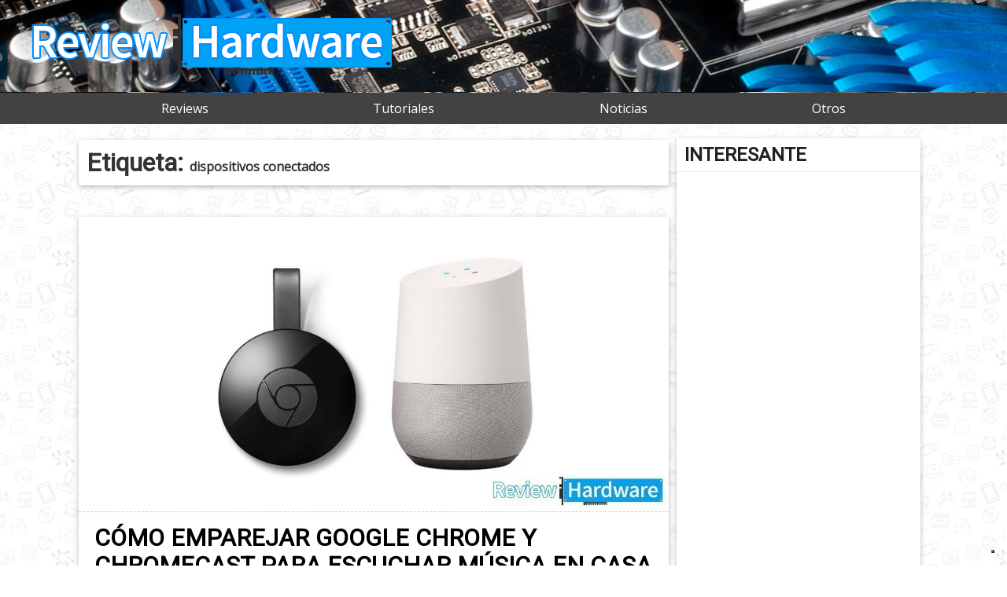

--- FILE ---
content_type: text/html; charset=UTF-8
request_url: https://www.reviewhardware.com/tag/dispositivos-conectados
body_size: 16166
content:
<!doctype html><head><meta charset="utf-8"><link rel="preconnect" href="https://fonts.gstatic.com/" crossorigin /><meta name="viewport" content="width=device-width, initial-scale=1.0, maximum-scale=1.0, user-scalable=no"/><title>Review Hardware</title><meta name="description" content="Review y análisis de hardware, programas y ayuda en general"> <script data-optimized="1" type="text/javascript" class="_iub_cs_skip" src="[data-uri]" defer></script> <script data-optimized="1" class="_iub_cs_skip" src="https://www.reviewhardware.com/wp-content/litespeed/js/7859bd14b67fd1ad717a69ccbe2bc456.js?ver=bc456" defer data-deferred="1"></script> <title>dispositivos conectados - Review Hardware</title><style>img:is([sizes="auto" i],[sizes^="auto," i]){contain-intrinsic-size:3000px 1500px}</style><meta name="robots" content="max-image-preview:large" /><link rel="canonical" href="https://www.reviewhardware.com/tag/dispositivos-conectados" /><meta name="generator" content="All in One SEO (AIOSEO) 4.9.3" /> <script type="application/ld+json" class="aioseo-schema">{"@context":"https:\/\/schema.org","@graph":[{"@type":"BreadcrumbList","@id":"https:\/\/www.reviewhardware.com\/tag\/dispositivos-conectados#breadcrumblist","itemListElement":[{"@type":"ListItem","@id":"https:\/\/www.reviewhardware.com#listItem","position":1,"name":"Home","item":"https:\/\/www.reviewhardware.com","nextItem":{"@type":"ListItem","@id":"https:\/\/www.reviewhardware.com\/tag\/dispositivos-conectados#listItem","name":"dispositivos conectados"}},{"@type":"ListItem","@id":"https:\/\/www.reviewhardware.com\/tag\/dispositivos-conectados#listItem","position":2,"name":"dispositivos conectados","previousItem":{"@type":"ListItem","@id":"https:\/\/www.reviewhardware.com#listItem","name":"Home"}}]},{"@type":"CollectionPage","@id":"https:\/\/www.reviewhardware.com\/tag\/dispositivos-conectados#collectionpage","url":"https:\/\/www.reviewhardware.com\/tag\/dispositivos-conectados","name":"dispositivos conectados - Review Hardware","inLanguage":"es-ES","isPartOf":{"@id":"https:\/\/www.reviewhardware.com\/#website"},"breadcrumb":{"@id":"https:\/\/www.reviewhardware.com\/tag\/dispositivos-conectados#breadcrumblist"}},{"@type":"WebSite","@id":"https:\/\/www.reviewhardware.com\/#website","url":"https:\/\/www.reviewhardware.com\/","name":"Review Hardware","description":"Review y an\u00e1lisis de hardware, programas y ayuda en general","inLanguage":"es-ES","publisher":{"@id":"https:\/\/www.reviewhardware.com\/#person"}}]}</script> <link rel='dns-prefetch' href='//cdn.iubenda.com' /><link rel='dns-prefetch' href='//ajax.googleapis.com' /><link rel='dns-prefetch' href='//stats.wp.com' /><link rel='dns-prefetch' href='//v0.wordpress.com' /><link rel='dns-prefetch' href='//widgets.wp.com' /><link rel='dns-prefetch' href='//s0.wp.com' /><link rel='dns-prefetch' href='//0.gravatar.com' /><link rel='dns-prefetch' href='//1.gravatar.com' /><link rel='dns-prefetch' href='//2.gravatar.com' /><link rel="alternate" type="application/rss+xml" title="Review Hardware &raquo; Feed" href="https://www.reviewhardware.com/feed" /><link rel="alternate" type="application/rss+xml" title="Review Hardware &raquo; Feed de los comentarios" href="https://www.reviewhardware.com/comments/feed" /><link rel="alternate" type="application/rss+xml" title="Review Hardware &raquo; Etiqueta dispositivos conectados del feed" href="https://www.reviewhardware.com/tag/dispositivos-conectados/feed" />
 <script src="//www.googletagmanager.com/gtag/js?id=G-XVZRC39DHH"  data-cfasync="false" data-wpfc-render="false" type="text/javascript" async></script> <script data-cfasync="false" data-wpfc-render="false" type="text/javascript">var mi_version = '9.11.1';
				var mi_track_user = true;
				var mi_no_track_reason = '';
								var MonsterInsightsDefaultLocations = {"page_location":"https:\/\/www.reviewhardware.com\/tag\/dispositivos-conectados\/"};
								if ( typeof MonsterInsightsPrivacyGuardFilter === 'function' ) {
					var MonsterInsightsLocations = (typeof MonsterInsightsExcludeQuery === 'object') ? MonsterInsightsPrivacyGuardFilter( MonsterInsightsExcludeQuery ) : MonsterInsightsPrivacyGuardFilter( MonsterInsightsDefaultLocations );
				} else {
					var MonsterInsightsLocations = (typeof MonsterInsightsExcludeQuery === 'object') ? MonsterInsightsExcludeQuery : MonsterInsightsDefaultLocations;
				}

								var disableStrs = [
										'ga-disable-G-XVZRC39DHH',
									];

				/* Function to detect opted out users */
				function __gtagTrackerIsOptedOut() {
					for (var index = 0; index < disableStrs.length; index++) {
						if (document.cookie.indexOf(disableStrs[index] + '=true') > -1) {
							return true;
						}
					}

					return false;
				}

				/* Disable tracking if the opt-out cookie exists. */
				if (__gtagTrackerIsOptedOut()) {
					for (var index = 0; index < disableStrs.length; index++) {
						window[disableStrs[index]] = true;
					}
				}

				/* Opt-out function */
				function __gtagTrackerOptout() {
					for (var index = 0; index < disableStrs.length; index++) {
						document.cookie = disableStrs[index] + '=true; expires=Thu, 31 Dec 2099 23:59:59 UTC; path=/';
						window[disableStrs[index]] = true;
					}
				}

				if ('undefined' === typeof gaOptout) {
					function gaOptout() {
						__gtagTrackerOptout();
					}
				}
								window.dataLayer = window.dataLayer || [];

				window.MonsterInsightsDualTracker = {
					helpers: {},
					trackers: {},
				};
				if (mi_track_user) {
					function __gtagDataLayer() {
						dataLayer.push(arguments);
					}

					function __gtagTracker(type, name, parameters) {
						if (!parameters) {
							parameters = {};
						}

						if (parameters.send_to) {
							__gtagDataLayer.apply(null, arguments);
							return;
						}

						if (type === 'event') {
														parameters.send_to = monsterinsights_frontend.v4_id;
							var hookName = name;
							if (typeof parameters['event_category'] !== 'undefined') {
								hookName = parameters['event_category'] + ':' + name;
							}

							if (typeof MonsterInsightsDualTracker.trackers[hookName] !== 'undefined') {
								MonsterInsightsDualTracker.trackers[hookName](parameters);
							} else {
								__gtagDataLayer('event', name, parameters);
							}
							
						} else {
							__gtagDataLayer.apply(null, arguments);
						}
					}

					__gtagTracker('js', new Date());
					__gtagTracker('set', {
						'developer_id.dZGIzZG': true,
											});
					if ( MonsterInsightsLocations.page_location ) {
						__gtagTracker('set', MonsterInsightsLocations);
					}
										__gtagTracker('config', 'G-XVZRC39DHH', {"forceSSL":"true","link_attribution":"true"} );
										window.gtag = __gtagTracker;										(function () {
						/* https://developers.google.com/analytics/devguides/collection/analyticsjs/ */
						/* ga and __gaTracker compatibility shim. */
						var noopfn = function () {
							return null;
						};
						var newtracker = function () {
							return new Tracker();
						};
						var Tracker = function () {
							return null;
						};
						var p = Tracker.prototype;
						p.get = noopfn;
						p.set = noopfn;
						p.send = function () {
							var args = Array.prototype.slice.call(arguments);
							args.unshift('send');
							__gaTracker.apply(null, args);
						};
						var __gaTracker = function () {
							var len = arguments.length;
							if (len === 0) {
								return;
							}
							var f = arguments[len - 1];
							if (typeof f !== 'object' || f === null || typeof f.hitCallback !== 'function') {
								if ('send' === arguments[0]) {
									var hitConverted, hitObject = false, action;
									if ('event' === arguments[1]) {
										if ('undefined' !== typeof arguments[3]) {
											hitObject = {
												'eventAction': arguments[3],
												'eventCategory': arguments[2],
												'eventLabel': arguments[4],
												'value': arguments[5] ? arguments[5] : 1,
											}
										}
									}
									if ('pageview' === arguments[1]) {
										if ('undefined' !== typeof arguments[2]) {
											hitObject = {
												'eventAction': 'page_view',
												'page_path': arguments[2],
											}
										}
									}
									if (typeof arguments[2] === 'object') {
										hitObject = arguments[2];
									}
									if (typeof arguments[5] === 'object') {
										Object.assign(hitObject, arguments[5]);
									}
									if ('undefined' !== typeof arguments[1].hitType) {
										hitObject = arguments[1];
										if ('pageview' === hitObject.hitType) {
											hitObject.eventAction = 'page_view';
										}
									}
									if (hitObject) {
										action = 'timing' === arguments[1].hitType ? 'timing_complete' : hitObject.eventAction;
										hitConverted = mapArgs(hitObject);
										__gtagTracker('event', action, hitConverted);
									}
								}
								return;
							}

							function mapArgs(args) {
								var arg, hit = {};
								var gaMap = {
									'eventCategory': 'event_category',
									'eventAction': 'event_action',
									'eventLabel': 'event_label',
									'eventValue': 'event_value',
									'nonInteraction': 'non_interaction',
									'timingCategory': 'event_category',
									'timingVar': 'name',
									'timingValue': 'value',
									'timingLabel': 'event_label',
									'page': 'page_path',
									'location': 'page_location',
									'title': 'page_title',
									'referrer' : 'page_referrer',
								};
								for (arg in args) {
																		if (!(!args.hasOwnProperty(arg) || !gaMap.hasOwnProperty(arg))) {
										hit[gaMap[arg]] = args[arg];
									} else {
										hit[arg] = args[arg];
									}
								}
								return hit;
							}

							try {
								f.hitCallback();
							} catch (ex) {
							}
						};
						__gaTracker.create = newtracker;
						__gaTracker.getByName = newtracker;
						__gaTracker.getAll = function () {
							return [];
						};
						__gaTracker.remove = noopfn;
						__gaTracker.loaded = true;
						window['__gaTracker'] = __gaTracker;
					})();
									} else {
										console.log("");
					(function () {
						function __gtagTracker() {
							return null;
						}

						window['__gtagTracker'] = __gtagTracker;
						window['gtag'] = __gtagTracker;
					})();
									}</script> 
<script data-optimized="1" id="revie-ready" src="[data-uri]" defer></script> <script src="[data-uri]" defer></script><script data-optimized="1" src="https://www.reviewhardware.com/wp-content/plugins/litespeed-cache/assets/js/webfontloader.min.js" defer></script> <link data-optimized="1" rel='stylesheet' id='wp-block-library-css' href='https://www.reviewhardware.com/wp-content/litespeed/css/73e942c1c42af511448d2c7202d57271.css?ver=b9301' type='text/css' media='all' /><style id='classic-theme-styles-inline-css' type='text/css'>/*! This file is auto-generated */
.wp-block-button__link{color:#fff;background-color:#32373c;border-radius:9999px;box-shadow:none;text-decoration:none;padding:calc(.667em + 2px) calc(1.333em + 2px);font-size:1.125em}.wp-block-file__button{background:#32373c;color:#fff;text-decoration:none}</style><link data-optimized="1" rel='stylesheet' id='aioseo/css/src/vue/standalone/blocks/table-of-contents/global.scss-css' href='https://www.reviewhardware.com/wp-content/litespeed/css/f5855ba4302c0dd75f5d43868f5b1807.css?ver=b51ee' type='text/css' media='all' /><link data-optimized="1" rel='stylesheet' id='mediaelement-css' href='https://www.reviewhardware.com/wp-content/litespeed/css/a2fa4e11d9a1b088f114b12e62fdedc3.css?ver=7a196' type='text/css' media='all' /><link data-optimized="1" rel='stylesheet' id='wp-mediaelement-css' href='https://www.reviewhardware.com/wp-content/litespeed/css/67c89bfde51c79816315e742c8ccb236.css?ver=d317c' type='text/css' media='all' /><style id='jetpack-sharing-buttons-style-inline-css' type='text/css'>.jetpack-sharing-buttons__services-list{display:flex;flex-direction:row;flex-wrap:wrap;gap:0;list-style-type:none;margin:5px;padding:0}.jetpack-sharing-buttons__services-list.has-small-icon-size{font-size:12px}.jetpack-sharing-buttons__services-list.has-normal-icon-size{font-size:16px}.jetpack-sharing-buttons__services-list.has-large-icon-size{font-size:24px}.jetpack-sharing-buttons__services-list.has-huge-icon-size{font-size:36px}@media print{.jetpack-sharing-buttons__services-list{display:none!important}}.editor-styles-wrapper .wp-block-jetpack-sharing-buttons{gap:0;padding-inline-start:0}ul.jetpack-sharing-buttons__services-list.has-background{padding:1.25em 2.375em}</style><style id='global-styles-inline-css' type='text/css'>:root{--wp--preset--aspect-ratio--square:1;--wp--preset--aspect-ratio--4-3:4/3;--wp--preset--aspect-ratio--3-4:3/4;--wp--preset--aspect-ratio--3-2:3/2;--wp--preset--aspect-ratio--2-3:2/3;--wp--preset--aspect-ratio--16-9:16/9;--wp--preset--aspect-ratio--9-16:9/16;--wp--preset--color--black:#000000;--wp--preset--color--cyan-bluish-gray:#abb8c3;--wp--preset--color--white:#ffffff;--wp--preset--color--pale-pink:#f78da7;--wp--preset--color--vivid-red:#cf2e2e;--wp--preset--color--luminous-vivid-orange:#ff6900;--wp--preset--color--luminous-vivid-amber:#fcb900;--wp--preset--color--light-green-cyan:#7bdcb5;--wp--preset--color--vivid-green-cyan:#00d084;--wp--preset--color--pale-cyan-blue:#8ed1fc;--wp--preset--color--vivid-cyan-blue:#0693e3;--wp--preset--color--vivid-purple:#9b51e0;--wp--preset--gradient--vivid-cyan-blue-to-vivid-purple:linear-gradient(135deg,rgba(6,147,227,1) 0%,rgb(155,81,224) 100%);--wp--preset--gradient--light-green-cyan-to-vivid-green-cyan:linear-gradient(135deg,rgb(122,220,180) 0%,rgb(0,208,130) 100%);--wp--preset--gradient--luminous-vivid-amber-to-luminous-vivid-orange:linear-gradient(135deg,rgba(252,185,0,1) 0%,rgba(255,105,0,1) 100%);--wp--preset--gradient--luminous-vivid-orange-to-vivid-red:linear-gradient(135deg,rgba(255,105,0,1) 0%,rgb(207,46,46) 100%);--wp--preset--gradient--very-light-gray-to-cyan-bluish-gray:linear-gradient(135deg,rgb(238,238,238) 0%,rgb(169,184,195) 100%);--wp--preset--gradient--cool-to-warm-spectrum:linear-gradient(135deg,rgb(74,234,220) 0%,rgb(151,120,209) 20%,rgb(207,42,186) 40%,rgb(238,44,130) 60%,rgb(251,105,98) 80%,rgb(254,248,76) 100%);--wp--preset--gradient--blush-light-purple:linear-gradient(135deg,rgb(255,206,236) 0%,rgb(152,150,240) 100%);--wp--preset--gradient--blush-bordeaux:linear-gradient(135deg,rgb(254,205,165) 0%,rgb(254,45,45) 50%,rgb(107,0,62) 100%);--wp--preset--gradient--luminous-dusk:linear-gradient(135deg,rgb(255,203,112) 0%,rgb(199,81,192) 50%,rgb(65,88,208) 100%);--wp--preset--gradient--pale-ocean:linear-gradient(135deg,rgb(255,245,203) 0%,rgb(182,227,212) 50%,rgb(51,167,181) 100%);--wp--preset--gradient--electric-grass:linear-gradient(135deg,rgb(202,248,128) 0%,rgb(113,206,126) 100%);--wp--preset--gradient--midnight:linear-gradient(135deg,rgb(2,3,129) 0%,rgb(40,116,252) 100%);--wp--preset--font-size--small:13px;--wp--preset--font-size--medium:20px;--wp--preset--font-size--large:36px;--wp--preset--font-size--x-large:42px;--wp--preset--spacing--20:0.44rem;--wp--preset--spacing--30:0.67rem;--wp--preset--spacing--40:1rem;--wp--preset--spacing--50:1.5rem;--wp--preset--spacing--60:2.25rem;--wp--preset--spacing--70:3.38rem;--wp--preset--spacing--80:5.06rem;--wp--preset--shadow--natural:6px 6px 9px rgba(0, 0, 0, 0.2);--wp--preset--shadow--deep:12px 12px 50px rgba(0, 0, 0, 0.4);--wp--preset--shadow--sharp:6px 6px 0px rgba(0, 0, 0, 0.2);--wp--preset--shadow--outlined:6px 6px 0px -3px rgba(255, 255, 255, 1), 6px 6px rgba(0, 0, 0, 1);--wp--preset--shadow--crisp:6px 6px 0px rgba(0, 0, 0, 1)}:where(.is-layout-flex){gap:.5em}:where(.is-layout-grid){gap:.5em}body .is-layout-flex{display:flex}.is-layout-flex{flex-wrap:wrap;align-items:center}.is-layout-flex>:is(*,div){margin:0}body .is-layout-grid{display:grid}.is-layout-grid>:is(*,div){margin:0}:where(.wp-block-columns.is-layout-flex){gap:2em}:where(.wp-block-columns.is-layout-grid){gap:2em}:where(.wp-block-post-template.is-layout-flex){gap:1.25em}:where(.wp-block-post-template.is-layout-grid){gap:1.25em}.has-black-color{color:var(--wp--preset--color--black)!important}.has-cyan-bluish-gray-color{color:var(--wp--preset--color--cyan-bluish-gray)!important}.has-white-color{color:var(--wp--preset--color--white)!important}.has-pale-pink-color{color:var(--wp--preset--color--pale-pink)!important}.has-vivid-red-color{color:var(--wp--preset--color--vivid-red)!important}.has-luminous-vivid-orange-color{color:var(--wp--preset--color--luminous-vivid-orange)!important}.has-luminous-vivid-amber-color{color:var(--wp--preset--color--luminous-vivid-amber)!important}.has-light-green-cyan-color{color:var(--wp--preset--color--light-green-cyan)!important}.has-vivid-green-cyan-color{color:var(--wp--preset--color--vivid-green-cyan)!important}.has-pale-cyan-blue-color{color:var(--wp--preset--color--pale-cyan-blue)!important}.has-vivid-cyan-blue-color{color:var(--wp--preset--color--vivid-cyan-blue)!important}.has-vivid-purple-color{color:var(--wp--preset--color--vivid-purple)!important}.has-black-background-color{background-color:var(--wp--preset--color--black)!important}.has-cyan-bluish-gray-background-color{background-color:var(--wp--preset--color--cyan-bluish-gray)!important}.has-white-background-color{background-color:var(--wp--preset--color--white)!important}.has-pale-pink-background-color{background-color:var(--wp--preset--color--pale-pink)!important}.has-vivid-red-background-color{background-color:var(--wp--preset--color--vivid-red)!important}.has-luminous-vivid-orange-background-color{background-color:var(--wp--preset--color--luminous-vivid-orange)!important}.has-luminous-vivid-amber-background-color{background-color:var(--wp--preset--color--luminous-vivid-amber)!important}.has-light-green-cyan-background-color{background-color:var(--wp--preset--color--light-green-cyan)!important}.has-vivid-green-cyan-background-color{background-color:var(--wp--preset--color--vivid-green-cyan)!important}.has-pale-cyan-blue-background-color{background-color:var(--wp--preset--color--pale-cyan-blue)!important}.has-vivid-cyan-blue-background-color{background-color:var(--wp--preset--color--vivid-cyan-blue)!important}.has-vivid-purple-background-color{background-color:var(--wp--preset--color--vivid-purple)!important}.has-black-border-color{border-color:var(--wp--preset--color--black)!important}.has-cyan-bluish-gray-border-color{border-color:var(--wp--preset--color--cyan-bluish-gray)!important}.has-white-border-color{border-color:var(--wp--preset--color--white)!important}.has-pale-pink-border-color{border-color:var(--wp--preset--color--pale-pink)!important}.has-vivid-red-border-color{border-color:var(--wp--preset--color--vivid-red)!important}.has-luminous-vivid-orange-border-color{border-color:var(--wp--preset--color--luminous-vivid-orange)!important}.has-luminous-vivid-amber-border-color{border-color:var(--wp--preset--color--luminous-vivid-amber)!important}.has-light-green-cyan-border-color{border-color:var(--wp--preset--color--light-green-cyan)!important}.has-vivid-green-cyan-border-color{border-color:var(--wp--preset--color--vivid-green-cyan)!important}.has-pale-cyan-blue-border-color{border-color:var(--wp--preset--color--pale-cyan-blue)!important}.has-vivid-cyan-blue-border-color{border-color:var(--wp--preset--color--vivid-cyan-blue)!important}.has-vivid-purple-border-color{border-color:var(--wp--preset--color--vivid-purple)!important}.has-vivid-cyan-blue-to-vivid-purple-gradient-background{background:var(--wp--preset--gradient--vivid-cyan-blue-to-vivid-purple)!important}.has-light-green-cyan-to-vivid-green-cyan-gradient-background{background:var(--wp--preset--gradient--light-green-cyan-to-vivid-green-cyan)!important}.has-luminous-vivid-amber-to-luminous-vivid-orange-gradient-background{background:var(--wp--preset--gradient--luminous-vivid-amber-to-luminous-vivid-orange)!important}.has-luminous-vivid-orange-to-vivid-red-gradient-background{background:var(--wp--preset--gradient--luminous-vivid-orange-to-vivid-red)!important}.has-very-light-gray-to-cyan-bluish-gray-gradient-background{background:var(--wp--preset--gradient--very-light-gray-to-cyan-bluish-gray)!important}.has-cool-to-warm-spectrum-gradient-background{background:var(--wp--preset--gradient--cool-to-warm-spectrum)!important}.has-blush-light-purple-gradient-background{background:var(--wp--preset--gradient--blush-light-purple)!important}.has-blush-bordeaux-gradient-background{background:var(--wp--preset--gradient--blush-bordeaux)!important}.has-luminous-dusk-gradient-background{background:var(--wp--preset--gradient--luminous-dusk)!important}.has-pale-ocean-gradient-background{background:var(--wp--preset--gradient--pale-ocean)!important}.has-electric-grass-gradient-background{background:var(--wp--preset--gradient--electric-grass)!important}.has-midnight-gradient-background{background:var(--wp--preset--gradient--midnight)!important}.has-small-font-size{font-size:var(--wp--preset--font-size--small)!important}.has-medium-font-size{font-size:var(--wp--preset--font-size--medium)!important}.has-large-font-size{font-size:var(--wp--preset--font-size--large)!important}.has-x-large-font-size{font-size:var(--wp--preset--font-size--x-large)!important}:where(.wp-block-post-template.is-layout-flex){gap:1.25em}:where(.wp-block-post-template.is-layout-grid){gap:1.25em}:where(.wp-block-columns.is-layout-flex){gap:2em}:where(.wp-block-columns.is-layout-grid){gap:2em}:root :where(.wp-block-pullquote){font-size:1.5em;line-height:1.6}</style><link data-optimized="1" rel='stylesheet' id='foobox-free-min-css' href='https://www.reviewhardware.com/wp-content/litespeed/css/687105be45b3be8c957555782332628e.css?ver=abad3' type='text/css' media='all' /><link data-optimized="1" rel='stylesheet' id='tecknologik-style-css' href='https://www.reviewhardware.com/wp-content/litespeed/css/8f36f27db34a579c9dd55e7a8f04f212.css?ver=d55e2' type='text/css' media='all' /><link data-optimized="1" rel='stylesheet' id='tecknologik-colors-css' href='https://www.reviewhardware.com/wp-content/litespeed/css/ab212feaff41d9723a8f6d1e74a3178b.css?ver=9bd98' type='text/css' media='all' /><link data-optimized="1" rel='stylesheet' id='jetpack_likes-css' href='https://www.reviewhardware.com/wp-content/litespeed/css/cab687fd610f8ec076224fb22e0a3817.css?ver=5bbde' type='text/css' media='all' /> <script data-optimized="1"  type="text/javascript" class=" _iub_cs_skip" type="text/javascript" id="iubenda-head-inline-scripts-0" src="[data-uri]" defer></script> <script data-optimized="1"  type="text/javascript" class=" _iub_cs_skip" type="text/javascript" src="https://www.reviewhardware.com/wp-content/litespeed/js/d9234282715e739b38d29dc47d038f7d.js?ver=38f7d" id="iubenda-head-scripts-0-js" defer data-deferred="1"></script> <script data-optimized="1"  type="text/javascript" class=" _iub_cs_skip" type="text/javascript" src="https://www.reviewhardware.com/wp-content/litespeed/js/c0856a912c7e7676e1c3a3fa92874b80.js?ver=74b80" id="iubenda-head-scripts-1-js" defer data-deferred="1"></script> <script data-optimized="1"  type="text/javascript" charset="UTF-8" class=" _iub_cs_skip" type="text/javascript" src="https://www.reviewhardware.com/wp-content/litespeed/js/b68f0ab3f79ee322eca237d88108bb03.js?ver=8bb03" id="iubenda-head-scripts-2-js" defer data-deferred="1"></script> <script type="text/javascript" src="https://www.reviewhardware.com/wp-content/plugins/google-analytics-for-wordpress/assets/js/frontend-gtag.js?ver=9.11.1" id="monsterinsights-frontend-script-js" data-wp-strategy="async" defer data-deferred="1"></script> <script data-cfasync="false" data-wpfc-render="false" type="text/javascript" id='monsterinsights-frontend-script-js-extra'>/*  */
var monsterinsights_frontend = {"js_events_tracking":"true","download_extensions":"doc,pdf,ppt,zip,xls,docx,pptx,xlsx","inbound_paths":"[{\"path\":\"\\\/go\\\/\",\"label\":\"affiliate\"},{\"path\":\"\\\/recommend\\\/\",\"label\":\"affiliate\"}]","home_url":"https:\/\/www.reviewhardware.com","hash_tracking":"false","v4_id":"G-XVZRC39DHH"};/*  */</script> <script type="text/javascript" src="//ajax.googleapis.com/ajax/libs/jquery/3.1.0/jquery.min.js?ver=1.0" id="jquery-js"></script> <script data-optimized="1" type="text/javascript" id="foobox-free-min-js-before" src="[data-uri]" defer></script> <script data-optimized="1" type="text/javascript" src="https://www.reviewhardware.com/wp-content/litespeed/js/217e4ddf7b2bd1c47aeb04cea7edcd7b.js?ver=f1bc6" id="foobox-free-min-js" defer data-deferred="1"></script> <link rel="https://api.w.org/" href="https://www.reviewhardware.com/wp-json/" /><link rel="alternate" title="JSON" type="application/json" href="https://www.reviewhardware.com/wp-json/wp/v2/tags/593" /><link rel="EditURI" type="application/rsd+xml" title="RSD" href="https://www.reviewhardware.com/xmlrpc.php?rsd" /><meta name="generator" content="WordPress 6.8.3" /><style>img#wpstats{display:none}</style><style type="text/css">.recentcomments a{display:inline!important;padding:0!important;margin:0!important}</style><style>*{font-family:'Open Sans',Arial,Verdana,sans-serif}h1,h1 a,h2,h2 a,h3,h4,h5,h6{font-family:'Roboto',sans-serif}</style></head><body> <script src="https://www.googletagmanager.com/gtag/js?id=UA-26204507-9" defer data-deferred="1"></script> <script src="[data-uri]" defer></script> <div id="wrapper"><header id="masthead"><nav id="top-menu"><div class="menu"><ul><li class="page_item page-item-8188"><a href="https://www.reviewhardware.com/aviso-legal">Aviso Legal</a></li><li class="page_item page-item-101"><a href="https://www.reviewhardware.com/cookie-policy">Cookie Policy</a></li><li class="page_item page-item-8189"><a href="https://www.reviewhardware.com/personalizar-cookies">Personalizar Cookies</a></li><li class="page_item page-item-94"><a href="https://www.reviewhardware.com/politica-de-cookies">Política de cookies</a></li><li class="page_item page-item-3"><a href="https://www.reviewhardware.com/politica-privacidad">Política de privacidad</a></li></ul></div></nav><div class="site-branding">
<a class="site-title" href="https://www.reviewhardware.com" rel="home">
<img data-lazyloaded="1" src="[data-uri]" data-src="https://www.reviewhardware.com/wp-content/themes/tecknologik/img/logo-reviewhardware.png" alt="Review Hardware" width="577px" height="77px" /><noscript><img src="https://www.reviewhardware.com/wp-content/themes/tecknologik/img/logo-reviewhardware.png" alt="Review Hardware" width="577px" height="77px" /></noscript>
</a><p class="site-description">Review y análisis de hardware, programas y ayuda en general</p></div><nav id="main-menu"><div class="menu-principal-container"><ul id="menu-principal" class="menu"><li id="menu-item-77" class="menu-item menu-item-type-taxonomy menu-item-object-category menu-item-77"><a href="https://www.reviewhardware.com/category/reviews">Reviews</a></li><li id="menu-item-78" class="menu-item menu-item-type-taxonomy menu-item-object-category menu-item-78"><a href="https://www.reviewhardware.com/category/tutoriales">Tutoriales</a></li><li id="menu-item-75" class="menu-item menu-item-type-taxonomy menu-item-object-category menu-item-75"><a href="https://www.reviewhardware.com/category/noticias">Noticias</a></li><li id="menu-item-76" class="menu-item menu-item-type-taxonomy menu-item-object-category menu-item-76"><a href="https://www.reviewhardware.com/category/otros">Otros</a></li></ul></div></nav><div class="slideout-menu"><ul><li><a href="#">reviewhardware <i class="ico">&#xe315;</i></a></li><div class="menu-principal-container"><ul id="menu-principal-1" class="menu"><li class="menu-item menu-item-type-taxonomy menu-item-object-category menu-item-77"><a href="https://www.reviewhardware.com/category/reviews">Reviews</a></li><li class="menu-item menu-item-type-taxonomy menu-item-object-category menu-item-78"><a href="https://www.reviewhardware.com/category/tutoriales">Tutoriales</a></li><li class="menu-item menu-item-type-taxonomy menu-item-object-category menu-item-75"><a href="https://www.reviewhardware.com/category/noticias">Noticias</a></li><li class="menu-item menu-item-type-taxonomy menu-item-object-category menu-item-76"><a href="https://www.reviewhardware.com/category/otros">Otros</a></li></ul></div></ul></div></header><main id="main"><div id="content"><header class="page-header"><h1 class="page-title card">Etiqueta: <span>dispositivos conectados</span></h1></header><article id="post-6234" class="article post-6234 post type-post status-publish format-standard has-post-thumbnail hentry category-tutoriales tag-asistentes tag-chromecast tag-dispositivos-conectados tag-emparejar tag-google-chrome"><div class="article-img">
<a href="https://www.reviewhardware.com/tutoriales/como-emparejar-google-chrome-y-chromecast-para-escuchar-musica-en-casa" title="Cómo emparejar Google Chrome y Chromecast para escuchar música en casa">
<img data-lazyloaded="1" src="[data-uri]" width="1280" height="640" data-src="https://www.reviewhardware.com/wp-content/uploads/2018/12/Google-Home-Chromecast.jpg" class="attachment-post-thumbnail size-post-thumbnail wp-post-image" alt="" decoding="async" fetchpriority="high" data-srcset="https://www.reviewhardware.com/wp-content/uploads/2018/12/Google-Home-Chromecast.jpg 1280w, https://www.reviewhardware.com/wp-content/uploads/2018/12/Google-Home-Chromecast-300x150.jpg 300w, https://www.reviewhardware.com/wp-content/uploads/2018/12/Google-Home-Chromecast-768x384.jpg 768w, https://www.reviewhardware.com/wp-content/uploads/2018/12/Google-Home-Chromecast-650x325.jpg 650w" data-sizes="(max-width: 1280px) 100vw, 1280px" /><noscript><img width="1280" height="640" src="https://www.reviewhardware.com/wp-content/uploads/2018/12/Google-Home-Chromecast.jpg" class="attachment-post-thumbnail size-post-thumbnail wp-post-image" alt="" decoding="async" fetchpriority="high" srcset="https://www.reviewhardware.com/wp-content/uploads/2018/12/Google-Home-Chromecast.jpg 1280w, https://www.reviewhardware.com/wp-content/uploads/2018/12/Google-Home-Chromecast-300x150.jpg 300w, https://www.reviewhardware.com/wp-content/uploads/2018/12/Google-Home-Chromecast-768x384.jpg 768w, https://www.reviewhardware.com/wp-content/uploads/2018/12/Google-Home-Chromecast-650x325.jpg 650w" sizes="(max-width: 1280px) 100vw, 1280px" /></noscript>                   </a></div><div class="article-title"><header class="entry-header"><h2 class="entry-title">
<a href="https://www.reviewhardware.com/tutoriales/como-emparejar-google-chrome-y-chromecast-para-escuchar-musica-en-casa" rel="bookmark">Cómo emparejar Google Chrome y Chromecast para escuchar música en casa</a></h2><div class="article-subhead"><div class="article-meta">Publicado el <time class="entry-date published updated" datetime="2018-12-12T16:50:00+01:00">12 de diciembre</time> por <span class="vcard author"><strong class="fn">Arianne Oria</strong></span></div></div></header></div><div class="article-content"><p>Los Chromecast han revolucionado el mercado actual y son uno de los dispositivos más deseados por los consumidores. A raíz de su gran popularidad, sus creadores decidieron añadirle un soporte multi-room. Dicho soporte te permitirá unir este equipo con otros para poder escuchar música desde cualquier altavoz. También podrás unirlo&#8230; <a href="https://www.reviewhardware.com/tutoriales/como-emparejar-google-chrome-y-chromecast-para-escuchar-musica-en-casa" title="Leer todo sobre Cómo emparejar Google Chrome y Chromecast para escuchar música en casa"">Leer más</a></p><p class="comments-link"><a href="https://www.reviewhardware.com/tutoriales/como-emparejar-google-chrome-y-chromecast-para-escuchar-musica-en-casa#disqus_thread"><span class="dsq-postid" data-dsqidentifier="6234 https://www.reviewhardware.com/?p=6234">Comentar</span></a></p></div><div class="article-footer"><div class="tags-links row">Relacionado:
<a href="https://www.reviewhardware.com/tag/asistentes" rel="tag">asistentes<span>&nbsp;</span></a>
<a href="https://www.reviewhardware.com/tag/chromecast" rel="tag">Chromecast<span>&nbsp;</span></a>
<a href="https://www.reviewhardware.com/tag/dispositivos-conectados" rel="tag">dispositivos conectados<span>&nbsp;</span></a>
<a href="https://www.reviewhardware.com/tag/emparejar" rel="tag">emparejar<span>&nbsp;</span></a>
<a href="https://www.reviewhardware.com/tag/google-chrome" rel="tag">Google Chrome<span>&nbsp;</span></a></div></div></article><article id="post-3406" class="article post-3406 post type-post status-publish format-standard has-post-thumbnail hentry category-como-funciona tag-casa tag-dispositivos-conectados tag-smarthome"><div class="article-img">
<a href="https://www.reviewhardware.com/como-funciona/como-instalar-dispositivos-smart-home-si-tienes-companeros" title="Cómo instalar dispositivos smart home si tienes compañeros">
<img data-lazyloaded="1" src="[data-uri]" width="1280" height="720" data-src="https://www.reviewhardware.com/wp-content/uploads/2018/08/compartir-dispositivos-smarthome.jpg" class="attachment-post-thumbnail size-post-thumbnail wp-post-image" alt="" decoding="async" data-srcset="https://www.reviewhardware.com/wp-content/uploads/2018/08/compartir-dispositivos-smarthome.jpg 1280w, https://www.reviewhardware.com/wp-content/uploads/2018/08/compartir-dispositivos-smarthome-300x169.jpg 300w, https://www.reviewhardware.com/wp-content/uploads/2018/08/compartir-dispositivos-smarthome-768x432.jpg 768w, https://www.reviewhardware.com/wp-content/uploads/2018/08/compartir-dispositivos-smarthome-650x366.jpg 650w" data-sizes="(max-width: 1280px) 100vw, 1280px" /><noscript><img width="1280" height="720" src="https://www.reviewhardware.com/wp-content/uploads/2018/08/compartir-dispositivos-smarthome.jpg" class="attachment-post-thumbnail size-post-thumbnail wp-post-image" alt="" decoding="async" srcset="https://www.reviewhardware.com/wp-content/uploads/2018/08/compartir-dispositivos-smarthome.jpg 1280w, https://www.reviewhardware.com/wp-content/uploads/2018/08/compartir-dispositivos-smarthome-300x169.jpg 300w, https://www.reviewhardware.com/wp-content/uploads/2018/08/compartir-dispositivos-smarthome-768x432.jpg 768w, https://www.reviewhardware.com/wp-content/uploads/2018/08/compartir-dispositivos-smarthome-650x366.jpg 650w" sizes="(max-width: 1280px) 100vw, 1280px" /></noscript>                   </a></div><div class="article-title"><header class="entry-header"><h2 class="entry-title">
<a href="https://www.reviewhardware.com/como-funciona/como-instalar-dispositivos-smart-home-si-tienes-companeros" rel="bookmark">Cómo instalar dispositivos smart home si tienes compañeros</a></h2><div class="article-subhead"><div class="article-meta">Publicado el <time class="entry-date published updated" datetime="2018-08-15T16:16:14+01:00">15 de agosto</time> por <span class="vcard author"><strong class="fn">Christian Soteldo</strong></span></div></div></header></div><div class="article-content"><p>Las casas inteligentes son, para muchos, el epítome de la tecnología doméstica. Aunque en este campo aún existe un largo camino por recorrer, algo es seguro: las casas del futuro ya están, paso a paso, llegando a todo el mundo. La gran ventaja que traen consigo, es que si eres&#8230; <a href="https://www.reviewhardware.com/como-funciona/como-instalar-dispositivos-smart-home-si-tienes-companeros" title="Leer todo sobre Cómo instalar dispositivos smart home si tienes compañeros"">Leer más</a></p><p class="comments-link"><a href="https://www.reviewhardware.com/como-funciona/como-instalar-dispositivos-smart-home-si-tienes-companeros#disqus_thread"><span class="dsq-postid" data-dsqidentifier="3406 https://www.reviewhardware.com/?p=3406">Comentar</span></a></p></div><div class="article-footer"><div class="tags-links row">Relacionado:
<a href="https://www.reviewhardware.com/tag/casa" rel="tag">casa<span>&nbsp;</span></a>
<a href="https://www.reviewhardware.com/tag/dispositivos-conectados" rel="tag">dispositivos conectados<span>&nbsp;</span></a>
<a href="https://www.reviewhardware.com/tag/smarthome" rel="tag">smarthome<span>&nbsp;</span></a></div></div></article></div><div id="sidebar"><aside class="widget revie-widget"><h3 class="widget-title">Interesante</h3><div class="stripe-line"></div><div class="card"><script async src="//pagead2.googlesyndication.com/pagead/js/adsbygoogle.js?client=ca-pub-6468999482513540" crossorigin="anonymous"></script><ins class="adsbygoogle" style="display:block;" data-ad-client="ca-pub-6468999482513540"
data-ad-slot="4469306161"
data-ad-format="auto"></ins> <script>(adsbygoogle = window.adsbygoogle || []).push({});</script> </div></aside><aside id="recent-posts-3" class="widget widget_recent_entries"><h3 class="widget-title">Seguro que te interesa</h3><div class="stripe-line"></div><div class="card"><ul class="collection rpwidget"><li class="collection-item avatar">
<img data-lazyloaded="1" src="[data-uri]" width="150" height="150" data-src="https://www.reviewhardware.com/wp-content/uploads/2018/06/cuidado-robo-datos-internet-150x150.jpg" class="alignleft circle wp-post-image" alt="Pueden robarte datos de estas 5 formas" decoding="async" /><noscript><img width="150" height="150" src="https://www.reviewhardware.com/wp-content/uploads/2018/06/cuidado-robo-datos-internet-150x150.jpg" class="alignleft circle wp-post-image" alt="Pueden robarte datos de estas 5 formas" decoding="async" /></noscript>					<span class="title"><a href="https://www.reviewhardware.com/tutoriales/5-metodos-para-robar-los-datos-de-tu-pc-prevencion" title="5 métodos para robar los datos de tu PC [prevención]">5 métodos para robar los datos de tu PC [prevención]</a></span><p>by Christian Soteldo on 6 de junio, 2018</p></li><li class="collection-item avatar">
<img data-lazyloaded="1" src="[data-uri]" width="150" height="150" data-src="https://www.reviewhardware.com/wp-content/uploads/2018/10/microsd-rota-recuperar-datos-150x150.jpg" class="alignleft circle wp-post-image" alt="" decoding="async" /><noscript><img width="150" height="150" src="https://www.reviewhardware.com/wp-content/uploads/2018/10/microsd-rota-recuperar-datos-150x150.jpg" class="alignleft circle wp-post-image" alt="" decoding="async" /></noscript>					<span class="title"><a href="https://www.reviewhardware.com/tutoriales/como-recuperar-una-tarjeta-micro-sd-danada" title="Cómo recuperar una tarjeta micro SD dañada">Cómo recuperar una tarjeta micro SD dañada</a></span><p>by Saul Herrera on 20 de octubre, 2018</p></li><li class="collection-item avatar">
<img data-lazyloaded="1" src="[data-uri]" width="150" height="150" data-src="https://www.reviewhardware.com/wp-content/uploads/2018/10/mejores-caracteristicas-chromecast-150x150.jpg" class="alignleft circle wp-post-image" alt="" decoding="async" /><noscript><img width="150" height="150" src="https://www.reviewhardware.com/wp-content/uploads/2018/10/mejores-caracteristicas-chromecast-150x150.jpg" class="alignleft circle wp-post-image" alt="" decoding="async" /></noscript>					<span class="title"><a href="https://www.reviewhardware.com/como-funciona/que-es-chromecast" title="¿Qué es Chromecast?">¿Qué es Chromecast?</a></span><p>by Arianne Oria on 2 de octubre, 2018</p></li><li class="collection-item avatar">
<img data-lazyloaded="1" src="[data-uri]" width="150" height="150" data-src="https://www.reviewhardware.com/wp-content/uploads/2019/02/como-calibrar-mejorar-bateria-android-150x150.jpg" class="alignleft circle wp-post-image" alt="" decoding="async" /><noscript><img width="150" height="150" src="https://www.reviewhardware.com/wp-content/uploads/2019/02/como-calibrar-mejorar-bateria-android-150x150.jpg" class="alignleft circle wp-post-image" alt="" decoding="async" /></noscript>					<span class="title"><a href="https://www.reviewhardware.com/android/como-verificar-y-reducir-el-consumo-de-bateria-en-android-con-battery-doctor" title="Cómo verificar y reducir el consumo de batería en Android con Battery doctor">Cómo verificar y reducir el consumo de batería en Android con Battery doctor</a></span><p>by Javier Escalona on 8 de febrero, 2019</p></li><li class="collection-item avatar">
<img data-lazyloaded="1" src="[data-uri]" width="150" height="150" data-src="https://www.reviewhardware.com/wp-content/uploads/2018/05/como-solucionar-resolucion-pantalla-windows-10-150x150.jpg" class="alignleft circle wp-post-image" alt="Cómo solucionar el problema de la resolución en Windows 10" decoding="async" /><noscript><img width="150" height="150" src="https://www.reviewhardware.com/wp-content/uploads/2018/05/como-solucionar-resolucion-pantalla-windows-10-150x150.jpg" class="alignleft circle wp-post-image" alt="Cómo solucionar el problema de la resolución en Windows 10" decoding="async" /></noscript>					<span class="title"><a href="https://www.reviewhardware.com/tutoriales/como-arreglar-resolucion-pantalla-actualizar-windows-10" title="Cómo arreglar la resolución de pantalla al actualizar a Windows 10">Cómo arreglar la resolución de pantalla al actualizar a Windows 10</a></span><p>by Saul Herrera on 21 de mayo, 2018</p></li></ul></div></aside><aside id="recent-comments-3" class="widget widget_recent_comments"><h3 class="widget-title">Hablando de</h3><div class="stripe-line"></div><div class="card"><ul id="recentcomments"></ul></div></aside><aside id="archives-2" class="widget widget_archive"><h3 class="widget-title">Archivos</h3><div class="stripe-line"></div><div class="card"><ul><li><a href='https://www.reviewhardware.com/2023/07'>julio 2023</a></li><li><a href='https://www.reviewhardware.com/2023/06'>junio 2023</a></li><li><a href='https://www.reviewhardware.com/2019/03'>marzo 2019</a></li><li><a href='https://www.reviewhardware.com/2019/02'>febrero 2019</a></li><li><a href='https://www.reviewhardware.com/2019/01'>enero 2019</a></li><li><a href='https://www.reviewhardware.com/2018/12'>diciembre 2018</a></li><li><a href='https://www.reviewhardware.com/2018/11'>noviembre 2018</a></li><li><a href='https://www.reviewhardware.com/2018/10'>octubre 2018</a></li><li><a href='https://www.reviewhardware.com/2018/09'>septiembre 2018</a></li><li><a href='https://www.reviewhardware.com/2018/08'>agosto 2018</a></li><li><a href='https://www.reviewhardware.com/2018/07'>julio 2018</a></li><li><a href='https://www.reviewhardware.com/2018/06'>junio 2018</a></li><li><a href='https://www.reviewhardware.com/2018/05'>mayo 2018</a></li></ul></div></aside><aside id="categories-2" class="widget widget_categories"><h3 class="widget-title">Categorías</h3><div class="stripe-line"></div><div class="card"><ul><li class="cat-item cat-item-198"><a href="https://www.reviewhardware.com/category/alternativas">Alternativas</a></li><li class="cat-item cat-item-501"><a href="https://www.reviewhardware.com/category/android">Android</a></li><li class="cat-item cat-item-955"><a href="https://www.reviewhardware.com/category/como-elegir">Cómo elegir</a></li><li class="cat-item cat-item-179"><a href="https://www.reviewhardware.com/category/como-funciona">Cómo funciona</a></li><li class="cat-item cat-item-825"><a href="https://www.reviewhardware.com/category/comparativa">Comparativa</a></li><li class="cat-item cat-item-446"><a href="https://www.reviewhardware.com/category/esports">eSports</a></li><li class="cat-item cat-item-864"><a href="https://www.reviewhardware.com/category/gadgets">Gadgets</a></li><li class="cat-item cat-item-4"><a href="https://www.reviewhardware.com/category/noticias">Noticias</a></li><li class="cat-item cat-item-676"><a href="https://www.reviewhardware.com/category/ordenadores-de-sobremesa-y-portatiles">Ordenadores de sobremesa y portátiles</a></li><li class="cat-item cat-item-1"><a href="https://www.reviewhardware.com/category/otros">Otros</a></li><li class="cat-item cat-item-3"><a href="https://www.reviewhardware.com/category/reviews">Reviews</a></li><li class="cat-item cat-item-162"><a href="https://www.reviewhardware.com/category/trucos">Trucos</a></li><li class="cat-item cat-item-2"><a href="https://www.reviewhardware.com/category/tutoriales">Tutoriales</a></li></ul></div></aside></div></main><footer><div id="footer-sidebar" class="secondary"><div id="footer-sidebar1"></div><div id="footer-sidebar2"></div><div id="footer-sidebar3"></div></div></footer></div><div class="VHmenu">
<a href="#" class="button slideout-menu-toggle"><i class="ico">&#xe5d2;</i></a></div> <script type="speculationrules">{"prefetch":[{"source":"document","where":{"and":[{"href_matches":"\/*"},{"not":{"href_matches":["\/wp-*.php","\/wp-admin\/*","\/wp-content\/uploads\/*","\/wp-content\/*","\/wp-content\/plugins\/*","\/wp-content\/themes\/tecknologik\/*","\/*\\?(.+)"]}},{"not":{"selector_matches":"a[rel~=\"nofollow\"]"}},{"not":{"selector_matches":".no-prefetch, .no-prefetch a"}}]},"eagerness":"conservative"}]}</script> <script data-optimized="1" type="text/javascript" src="https://www.reviewhardware.com/wp-content/litespeed/js/5f10688b2ac3457af4f6ce06341904eb.js?ver=d3d22" id="advanced-ads-find-adblocker-js" defer data-deferred="1"></script> <script type="text/javascript" id="jetpack-stats-js-before">/*  */
_stq = window._stq || [];
_stq.push([ "view", {"v":"ext","blog":"147199705","post":"0","tz":"1","srv":"www.reviewhardware.com","arch_tag":"dispositivos-conectados","arch_results":"2","j":"1:15.4"} ]);
_stq.push([ "clickTrackerInit", "147199705", "0" ]);
/*  */</script> <script type="text/javascript" src="https://stats.wp.com/e-202604.js" id="jetpack-stats-js" defer="defer" data-wp-strategy="defer"></script> <script data-optimized="1" src="[data-uri]" defer></script><script data-optimized="1" type="text/javascript" src="[data-uri]" defer></script> <script type="speculationrules">{"prefetch":[{"source":"document","where":{"and":[{"href_matches":"\/*"},{"not":{"href_matches":["\/wp-*.php","\/wp-admin\/*","\/wp-content\/uploads\/*","\/wp-content\/*","\/wp-content\/plugins\/*","\/wp-content\/themes\/tecknologik\/*","\/*\\?(.+)"]}},{"not":{"selector_matches":"a[rel~=\"nofollow\"]"}},{"not":{"selector_matches":".no-prefetch, .no-prefetch a"}}]},"eagerness":"conservative"}]}</script> <script data-optimized="1" src="[data-uri]" defer></script><script data-no-optimize="1">window.lazyLoadOptions=Object.assign({},{threshold:300},window.lazyLoadOptions||{});!function(t,e){"object"==typeof exports&&"undefined"!=typeof module?module.exports=e():"function"==typeof define&&define.amd?define(e):(t="undefined"!=typeof globalThis?globalThis:t||self).LazyLoad=e()}(this,function(){"use strict";function e(){return(e=Object.assign||function(t){for(var e=1;e<arguments.length;e++){var n,a=arguments[e];for(n in a)Object.prototype.hasOwnProperty.call(a,n)&&(t[n]=a[n])}return t}).apply(this,arguments)}function o(t){return e({},at,t)}function l(t,e){return t.getAttribute(gt+e)}function c(t){return l(t,vt)}function s(t,e){return function(t,e,n){e=gt+e;null!==n?t.setAttribute(e,n):t.removeAttribute(e)}(t,vt,e)}function i(t){return s(t,null),0}function r(t){return null===c(t)}function u(t){return c(t)===_t}function d(t,e,n,a){t&&(void 0===a?void 0===n?t(e):t(e,n):t(e,n,a))}function f(t,e){et?t.classList.add(e):t.className+=(t.className?" ":"")+e}function _(t,e){et?t.classList.remove(e):t.className=t.className.replace(new RegExp("(^|\\s+)"+e+"(\\s+|$)")," ").replace(/^\s+/,"").replace(/\s+$/,"")}function g(t){return t.llTempImage}function v(t,e){!e||(e=e._observer)&&e.unobserve(t)}function b(t,e){t&&(t.loadingCount+=e)}function p(t,e){t&&(t.toLoadCount=e)}function n(t){for(var e,n=[],a=0;e=t.children[a];a+=1)"SOURCE"===e.tagName&&n.push(e);return n}function h(t,e){(t=t.parentNode)&&"PICTURE"===t.tagName&&n(t).forEach(e)}function a(t,e){n(t).forEach(e)}function m(t){return!!t[lt]}function E(t){return t[lt]}function I(t){return delete t[lt]}function y(e,t){var n;m(e)||(n={},t.forEach(function(t){n[t]=e.getAttribute(t)}),e[lt]=n)}function L(a,t){var o;m(a)&&(o=E(a),t.forEach(function(t){var e,n;e=a,(t=o[n=t])?e.setAttribute(n,t):e.removeAttribute(n)}))}function k(t,e,n){f(t,e.class_loading),s(t,st),n&&(b(n,1),d(e.callback_loading,t,n))}function A(t,e,n){n&&t.setAttribute(e,n)}function O(t,e){A(t,rt,l(t,e.data_sizes)),A(t,it,l(t,e.data_srcset)),A(t,ot,l(t,e.data_src))}function w(t,e,n){var a=l(t,e.data_bg_multi),o=l(t,e.data_bg_multi_hidpi);(a=nt&&o?o:a)&&(t.style.backgroundImage=a,n=n,f(t=t,(e=e).class_applied),s(t,dt),n&&(e.unobserve_completed&&v(t,e),d(e.callback_applied,t,n)))}function x(t,e){!e||0<e.loadingCount||0<e.toLoadCount||d(t.callback_finish,e)}function M(t,e,n){t.addEventListener(e,n),t.llEvLisnrs[e]=n}function N(t){return!!t.llEvLisnrs}function z(t){if(N(t)){var e,n,a=t.llEvLisnrs;for(e in a){var o=a[e];n=e,o=o,t.removeEventListener(n,o)}delete t.llEvLisnrs}}function C(t,e,n){var a;delete t.llTempImage,b(n,-1),(a=n)&&--a.toLoadCount,_(t,e.class_loading),e.unobserve_completed&&v(t,n)}function R(i,r,c){var l=g(i)||i;N(l)||function(t,e,n){N(t)||(t.llEvLisnrs={});var a="VIDEO"===t.tagName?"loadeddata":"load";M(t,a,e),M(t,"error",n)}(l,function(t){var e,n,a,o;n=r,a=c,o=u(e=i),C(e,n,a),f(e,n.class_loaded),s(e,ut),d(n.callback_loaded,e,a),o||x(n,a),z(l)},function(t){var e,n,a,o;n=r,a=c,o=u(e=i),C(e,n,a),f(e,n.class_error),s(e,ft),d(n.callback_error,e,a),o||x(n,a),z(l)})}function T(t,e,n){var a,o,i,r,c;t.llTempImage=document.createElement("IMG"),R(t,e,n),m(c=t)||(c[lt]={backgroundImage:c.style.backgroundImage}),i=n,r=l(a=t,(o=e).data_bg),c=l(a,o.data_bg_hidpi),(r=nt&&c?c:r)&&(a.style.backgroundImage='url("'.concat(r,'")'),g(a).setAttribute(ot,r),k(a,o,i)),w(t,e,n)}function G(t,e,n){var a;R(t,e,n),a=e,e=n,(t=Et[(n=t).tagName])&&(t(n,a),k(n,a,e))}function D(t,e,n){var a;a=t,(-1<It.indexOf(a.tagName)?G:T)(t,e,n)}function S(t,e,n){var a;t.setAttribute("loading","lazy"),R(t,e,n),a=e,(e=Et[(n=t).tagName])&&e(n,a),s(t,_t)}function V(t){t.removeAttribute(ot),t.removeAttribute(it),t.removeAttribute(rt)}function j(t){h(t,function(t){L(t,mt)}),L(t,mt)}function F(t){var e;(e=yt[t.tagName])?e(t):m(e=t)&&(t=E(e),e.style.backgroundImage=t.backgroundImage)}function P(t,e){var n;F(t),n=e,r(e=t)||u(e)||(_(e,n.class_entered),_(e,n.class_exited),_(e,n.class_applied),_(e,n.class_loading),_(e,n.class_loaded),_(e,n.class_error)),i(t),I(t)}function U(t,e,n,a){var o;n.cancel_on_exit&&(c(t)!==st||"IMG"===t.tagName&&(z(t),h(o=t,function(t){V(t)}),V(o),j(t),_(t,n.class_loading),b(a,-1),i(t),d(n.callback_cancel,t,e,a)))}function $(t,e,n,a){var o,i,r=(i=t,0<=bt.indexOf(c(i)));s(t,"entered"),f(t,n.class_entered),_(t,n.class_exited),o=t,i=a,n.unobserve_entered&&v(o,i),d(n.callback_enter,t,e,a),r||D(t,n,a)}function q(t){return t.use_native&&"loading"in HTMLImageElement.prototype}function H(t,o,i){t.forEach(function(t){return(a=t).isIntersecting||0<a.intersectionRatio?$(t.target,t,o,i):(e=t.target,n=t,a=o,t=i,void(r(e)||(f(e,a.class_exited),U(e,n,a,t),d(a.callback_exit,e,n,t))));var e,n,a})}function B(e,n){var t;tt&&!q(e)&&(n._observer=new IntersectionObserver(function(t){H(t,e,n)},{root:(t=e).container===document?null:t.container,rootMargin:t.thresholds||t.threshold+"px"}))}function J(t){return Array.prototype.slice.call(t)}function K(t){return t.container.querySelectorAll(t.elements_selector)}function Q(t){return c(t)===ft}function W(t,e){return e=t||K(e),J(e).filter(r)}function X(e,t){var n;(n=K(e),J(n).filter(Q)).forEach(function(t){_(t,e.class_error),i(t)}),t.update()}function t(t,e){var n,a,t=o(t);this._settings=t,this.loadingCount=0,B(t,this),n=t,a=this,Y&&window.addEventListener("online",function(){X(n,a)}),this.update(e)}var Y="undefined"!=typeof window,Z=Y&&!("onscroll"in window)||"undefined"!=typeof navigator&&/(gle|ing|ro)bot|crawl|spider/i.test(navigator.userAgent),tt=Y&&"IntersectionObserver"in window,et=Y&&"classList"in document.createElement("p"),nt=Y&&1<window.devicePixelRatio,at={elements_selector:".lazy",container:Z||Y?document:null,threshold:300,thresholds:null,data_src:"src",data_srcset:"srcset",data_sizes:"sizes",data_bg:"bg",data_bg_hidpi:"bg-hidpi",data_bg_multi:"bg-multi",data_bg_multi_hidpi:"bg-multi-hidpi",data_poster:"poster",class_applied:"applied",class_loading:"litespeed-loading",class_loaded:"litespeed-loaded",class_error:"error",class_entered:"entered",class_exited:"exited",unobserve_completed:!0,unobserve_entered:!1,cancel_on_exit:!0,callback_enter:null,callback_exit:null,callback_applied:null,callback_loading:null,callback_loaded:null,callback_error:null,callback_finish:null,callback_cancel:null,use_native:!1},ot="src",it="srcset",rt="sizes",ct="poster",lt="llOriginalAttrs",st="loading",ut="loaded",dt="applied",ft="error",_t="native",gt="data-",vt="ll-status",bt=[st,ut,dt,ft],pt=[ot],ht=[ot,ct],mt=[ot,it,rt],Et={IMG:function(t,e){h(t,function(t){y(t,mt),O(t,e)}),y(t,mt),O(t,e)},IFRAME:function(t,e){y(t,pt),A(t,ot,l(t,e.data_src))},VIDEO:function(t,e){a(t,function(t){y(t,pt),A(t,ot,l(t,e.data_src))}),y(t,ht),A(t,ct,l(t,e.data_poster)),A(t,ot,l(t,e.data_src)),t.load()}},It=["IMG","IFRAME","VIDEO"],yt={IMG:j,IFRAME:function(t){L(t,pt)},VIDEO:function(t){a(t,function(t){L(t,pt)}),L(t,ht),t.load()}},Lt=["IMG","IFRAME","VIDEO"];return t.prototype={update:function(t){var e,n,a,o=this._settings,i=W(t,o);{if(p(this,i.length),!Z&&tt)return q(o)?(e=o,n=this,i.forEach(function(t){-1!==Lt.indexOf(t.tagName)&&S(t,e,n)}),void p(n,0)):(t=this._observer,o=i,t.disconnect(),a=t,void o.forEach(function(t){a.observe(t)}));this.loadAll(i)}},destroy:function(){this._observer&&this._observer.disconnect(),K(this._settings).forEach(function(t){I(t)}),delete this._observer,delete this._settings,delete this.loadingCount,delete this.toLoadCount},loadAll:function(t){var e=this,n=this._settings;W(t,n).forEach(function(t){v(t,e),D(t,n,e)})},restoreAll:function(){var e=this._settings;K(e).forEach(function(t){P(t,e)})}},t.load=function(t,e){e=o(e);D(t,e)},t.resetStatus=function(t){i(t)},t}),function(t,e){"use strict";function n(){e.body.classList.add("litespeed_lazyloaded")}function a(){console.log("[LiteSpeed] Start Lazy Load"),o=new LazyLoad(Object.assign({},t.lazyLoadOptions||{},{elements_selector:"[data-lazyloaded]",callback_finish:n})),i=function(){o.update()},t.MutationObserver&&new MutationObserver(i).observe(e.documentElement,{childList:!0,subtree:!0,attributes:!0})}var o,i;t.addEventListener?t.addEventListener("load",a,!1):t.attachEvent("onload",a)}(window,document);</script><script defer src="https://static.cloudflareinsights.com/beacon.min.js/vcd15cbe7772f49c399c6a5babf22c1241717689176015" integrity="sha512-ZpsOmlRQV6y907TI0dKBHq9Md29nnaEIPlkf84rnaERnq6zvWvPUqr2ft8M1aS28oN72PdrCzSjY4U6VaAw1EQ==" data-cf-beacon='{"version":"2024.11.0","token":"19b802d2dc7a4f8eb82c081c98a1488c","r":1,"server_timing":{"name":{"cfCacheStatus":true,"cfEdge":true,"cfExtPri":true,"cfL4":true,"cfOrigin":true,"cfSpeedBrain":true},"location_startswith":null}}' crossorigin="anonymous"></script>
</body></html>
<!-- Page optimized by LiteSpeed Cache @2026-01-21 12:14:46 -->

<!-- Page cached by LiteSpeed Cache 7.7 on 2026-01-21 12:14:46 -->

--- FILE ---
content_type: text/html; charset=utf-8
request_url: https://www.google.com/recaptcha/api2/aframe
body_size: 263
content:
<!DOCTYPE HTML><html><head><meta http-equiv="content-type" content="text/html; charset=UTF-8"></head><body><script nonce="6Mbf3icXg9aLXMhpjtZtiA">/** Anti-fraud and anti-abuse applications only. See google.com/recaptcha */ try{var clients={'sodar':'https://pagead2.googlesyndication.com/pagead/sodar?'};window.addEventListener("message",function(a){try{if(a.source===window.parent){var b=JSON.parse(a.data);var c=clients[b['id']];if(c){var d=document.createElement('img');d.src=c+b['params']+'&rc='+(localStorage.getItem("rc::a")?sessionStorage.getItem("rc::b"):"");window.document.body.appendChild(d);sessionStorage.setItem("rc::e",parseInt(sessionStorage.getItem("rc::e")||0)+1);localStorage.setItem("rc::h",'1768994092929');}}}catch(b){}});window.parent.postMessage("_grecaptcha_ready", "*");}catch(b){}</script></body></html>

--- FILE ---
content_type: text/css
request_url: https://www.reviewhardware.com/wp-content/litespeed/css/8f36f27db34a579c9dd55e7a8f04f212.css?ver=d55e2
body_size: 2377
content:
*{padding:0;margin:0;font-size:1rem}body::-webkit-scrollbar{width:8px}a{text-decoration:none}article,aside,details,figcaption,figure,footer,header,main,menu,nav,section,summary{display:block}h2 a{font-size:2rem}.pagination h2{display:none}article *{max-width:100%}li img{max-width:90%}.aligncenter{clear:both;display:block;margin-left:auto;margin-right:auto}#top-menu ul{text-align:right;margin:0 auto}#top-menu ul li{list-style:none;display:inline-block}#top-menu ul li a{color:#FFF;font-size:.9rem}#top-menu ul li a i{font-size:.9rem;top:2px;margin:0 5px 0 15px;position:relative}#main-menu,#main-menu ul li{height:40px}#main-menu ul{display:flex;justify-content:space-between;overflow:hidden;margin:0 auto}#main-menu ul li{list-style:none;flex-grow:1;transition:all .3s ease-out;text-align:center}#main-menu ul li a{color:#FFF;display:flex;align-items:center;justify-content:center;height:100%}.page-header h1{font-size:2rem;margin-top:20px;padding:10px}.site-description{display:none}.site-branding{padding:18px 30px}#main{margin:0 auto}#content{display:inline-block}article,.card-comments{box-shadow:0 2px 5px 0 rgb(0 0 0 / .16),0 2px 10px 0 rgb(0 0 0 / .12);background:#FFF;float:left;margin:20px 0 0 0}.card-comments{padding:10px;margin:0 0 20px 0}.card-comments *{background:#FFF;max-width:100%;border:none;box-shadow:none}.article-footer .row{display:flex}.article-footer .row span,.article-footer .row time{flex-grow:1;text-align:center}.article-title,.article-content{padding:10px 20px 0 20px}.article-meta{text-align:right}.article-meta,.article-meta a,.article-meta time,.article-meta span,.article-meta .author a,.article-meta .author strong{font-size:.9rem;color:#999}.lastcomment span,.lastcomment span b{font-size:.7rem;color:#999}.lastcomment span b{font-weight:700}.article-meta time{text-transform:capitalize}.article-img img{border-bottom:1px dashed #CCC}.article-img a img,.article-content p a img{max-width:100%;height:auto}.article-title a,.article-title h1{font-weight:700;font-size:1.9rem;text-transform:uppercase}.article-subhead{width:100%;display:inline-block}.article-subhead div{padding:10px}.article-subhead .article-meta{float:right;max-width:50%}.article-subhead .lastcomment{float:left;max-width:50%}.article-content{text-align:justify}.article-content .comments-link{margin:0;text-align:right}.article-content p,.article-content ul li{margin:0;margin-bottom:20px;font-size:1rem;line-height:1.5rem}.article-content h2,.article-content h3,.article-content h4{font-size:2rem;line-height:2.4rem;margin:1.78rem 0 1.424rem 0}.article-content h3{font-size:1.7rem}.article-content h4{font-size:1.2rem}.article-content ul{margin:20px 20px 20px 0;clear:both}.article-content ul li{margin:0 0 5px 0;list-style-type:none;padding:0 0 0 30px}.article-content blockquote{margin:0 0 20px 0}.article-content blockquote p{margin:0}.article-footer{border-top:1px solid rgb(160 160 160 / .2);padding:20px;background:#FAFAFA}.article-footer .tags-links{display:block;clear:both;margin:0;padding:0}.article-footer .tags-links a{height:24px;display:inline-block;line-height:23px;padding:0 9px 0 8px;text-decoration:none;text-shadow:0 1px #fff;background:#fefefe;border-width:1px 0 1px 1px;border-style:solid;border-color:#dadada #d2d2d2 #c5c5c5;border-radius:3px 0 0 3px;-webkit-box-shadow:inset 0 0 0 1px rgb(255 255 255 / .7),0 1px 2px rgb(0 0 0 / .05);box-shadow:inset 0 0 0 1px rgb(255 255 255 / .7),0 1px 2px rgb(0 0 0 / .05);position:relative}.article-footer .tags-links a:hover{background-color:#FAFAFA;color:#666}.article-footer .tags-links a span{position:absolute;right:-2px;height:26px;top:-1px;border-radius:0 3px 3px 0}.nextprev{width:100%;float:left;margin:20px 0;display:flex;justify-content:space-between}#sidebar{float:right;padding:10px}#sidebar aside,.card{box-shadow:0 2px 5px 0 rgb(0 0 0 / .16),0 2px 10px 0 rgb(0 0 0 / .12);background-color:#FFF;margin:8px auto 20px auto;border-radius:0 0 3px 3px}#sidebar .widget .card{box-shadow:none!important}#sidebar aside .card{margin:0;padding:10px;border-top:1px dashed #ddd;clear:both}#sidebar aside .card a,#sidebar aside .card span,#sidebar aside .card li{font-size:1rem}h3.widget-title{margin:5px 10px 5px 10px;line-height:2rem;float:left;font-size:1.5rem;background:none;color:#212121;text-transform:uppercase}.stripe-line{background:url(https://www.vichaunter.org/wp-content/themes/vihsf/images/stripe.png);height:12px;overflow:hidden;top:15px;position:relative}#sidebar aside .card ul{margin:0 20px}#sidebar aside .card li{list-style:none;margin:0 0 10px 0}#sidebar aside .card span{font-weight:700}#sidebar .widget_recent_entries .card{padding:0}#sidebar .widget_recent_entries .card ul{margin:0;padding:0}#sidebar .widget_recent_entries .card ul li{padding:10px 0 5px 10px;border-bottom:1px dotted #F3F3F3;display:inline-table}#sidebar .widget_recent_entries .card ul li img{border-radius:3px;width:70px;height:42px;float:left;margin-right:10px}#sidebar .widget_recent_entries .card ul li span{padding-right:5px;display:block}#sidebar .widget_recent_entries .card ul li span a{text-align:justify;font-weight:400}#sidebar .widget_recent_entries .card ul li p{font-size:.8rem;position:relative;right:5px;float:right;display:inherit;color:#999}.widget-clean{text-align:center;padding:0;margin:0}.pagination{float:left}.navigation{margin:30px 0}.navigation .nav-links a{padding:10px;border-radius:5px}.navigation .nav-links a:hover{padding:10px;background:#333;color:#FFF;border-radius:5px}footer{clear:both;margin:30px 0 0 0;display:flex;padding:20px;background:#424242;color:#fff;border-top:3px solid #626262}footer aside{flex-grow:1;min-width:33%;text-align:center}input,textarea{background-color:#fff0;color:rgb(0 0 0 / .87)}input,textarea,.search-form button[type="submit"]{display:block;border:1px solid rgb(0 0 0 / .26);outline:0;width:100%;font-size:16px;padding:0 0 0 10px;box-shadow:none;border-radius:2px;background-image:none;line-height:2rem}.search-form{position:relative}.search-form label{display:none}.search-form input[type="search"]{padding-right:50px}.search-form button[type="submit"]{right:0;float:right;width:45px;top:0;padding:0;position:absolute;cursor:pointer}.search-form button[type="submit"] i{font-size:1.8rem;padding:0;margin:0;line-height:0;position:relative;top:10px}.btn{padding:10px;border-radius:5px;display:block}.slideout-menu{position:fixed;top:0;left:-250px;width:250px;height:100%;background:#333;z-index:100}.slideout-menu h3{position:relative;padding:12px 10px;color:#fff;font-size:1.2em;font-weight:400;border-bottom:4px solid #222}.slideout-menu .slideout-menu-toggle{position:absolute;top:12px;right:10px;display:inline-block;padding:6px 9px 5px;font-family:Arial,sans-serif;font-weight:700;line-height:1;background:#222;color:#999;text-decoration:none;vertical-align:top}.slideout-menu .slideout-menu-toggle:hover{color:#fff}.slideout-menu ul{padding:0;list-style:none;font-weight:300;border-top:1px solid #151515;border-bottom:1px solid #454545}.slideout-menu ul li{border-top:1px solid #454545;border-bottom:1px solid #151515}.slideout-menu ul li a{position:relative;display:block;padding:10px;color:#999;text-decoration:none}.slideout-menu ul li a:hover{background:#000;color:#fff}.slideout-menu ul li a i{position:absolute;top:5px;right:10px;opacity:.5}.VHmenu{position:fixed;top:30px;right:10px;display:none}.VHmenu a i{border-radius:50%;height:20px;width:20px;font-size:19px;padding:10px}.ico{font-family:'Material Icons';font-weight:400;font-style:normal;font-size:24px;line-height:1;letter-spacing:normal;text-transform:none;display:inline-block;white-space:nowrap;word-wrap:normal;direction:ltr;-webkit-font-feature-settings:'liga';-webkit-font-smoothing:antialiased}.gallery{display:grid;grid-template-columns:repeat(auto-fit,minmax(0,1fr))}.gallery .gallery-item{text-align:center}@media only screen and (min-width:1104px){#top-menu ul,#main-menu ul,#main{width:1080px}article,#content{width:750px}aside,.widget-clean{width:310px}.card-comments{width:1060px}#main-menu ul li{min-width:12.5%}}@media only screen and (min-width:1024px) and (max-width:1103px){#top-menu ul,#main-menu ul,#main{width:1000px}article,#content{width:680px}aside,.widget-clean{width:300px}.card-comments{width:980px}}@media only screen and (min-width:824px) and (max-width:1023px){#top-menu ul,#main-menu ul,#main{width:820px}article,#content{width:550px}aside,.widget-clean{width:250px}.card-comments{width:800px}}@media only screen and (min-width:781px) and (max-width:823px){#top-menu ul,#main-menu ul,#main,.card-comments,article,#content,aside.widget-clean{width:750px}}@media only screen and (min-width:0) and (max-width:780px){#wrapper{position:relative}aside,article,#top-menu ul,#main-menu ul,#main,.widget-clean{width:100%}#content,.card-comments{width:98%;margin:0 auto;display:block}.site-branding .site-title img{width:100%;max-width:577px;height:auto;max-height:85px}#main-menu ul{overflow:hidden;flex-wrap:wrap;overflow:hidden;height:64px}#main-menu ul li a{display:flex;flex-grow:1;margin:0 5px}.VHmenu{display:inherit}}

--- FILE ---
content_type: text/css
request_url: https://www.reviewhardware.com/wp-content/litespeed/css/ab212feaff41d9723a8f6d1e74a3178b.css?ver=9bd98
body_size: 612
content:
body{background:#FFF url(/wp-content/themes/tecknologik/img/bg4.jpg);color:#333;font-size:13px}body::-webkit-scrollbar-thumb{background-color:#4298d0;outline:1px solid #3591cd}.more-link span,a{color:#299adf}p a:hover{color:#276f9e}p a:visited{color:#4298d0}header#masthead{background:#FFF url(/wp-content/themes/tecknologik/img/hbgrh.jpg);background-position:center 0;color:#fff}#top-menu{display:none;background:#276f9e}#main-menu{background:#424242}#main-menu ul li:hover{background:#276f9e}.navigation .nav-links a{background:#4298d0;color:#FFF}.article-title a{color:#000}.article-content ul li{background:url(/wp-content/themes/tecknologik/img/li4.svg) no-repeat;background-size:18px;background-position:0 3px}.article-content blockquote p{border-left:10px solid #5ba5de;background:#f4f7fa;color:#2881c5;padding:15px}.article-footer .tags-links a:hover{border-color:#276f9e}.article-footer .tags-links a span{background:#299adf;border-color:#276f9e}.btn a,.btn#a,.btn,.btn i{color:#FFF;background-color:#4298d0;border:1px solid #4298d0}.btn a:active,.btn#a:active,.btn:active,.btn a:visited{color:#FFF;background-color:#56a3d5}.btn a:hover,.btn#a:hover,.btn:hover,.btn a:hover{border:1px solid #276f9e}input:focus,textarea:focus{border:1px solid #276f9e}#sidebar aside{border-bottom:4px solid #4298d0}#sidebar aside .card a:hover{color:#666;text-decoration:underline}.VHmenu a i{color:#FFF;background:#4298d0}footer aside p{color:#CCC}footer aside p a{color:#FEFEFE}

--- FILE ---
content_type: application/x-javascript
request_url: https://www.reviewhardware.com/wp-content/litespeed/js/c0856a912c7e7676e1c3a3fa92874b80.js?ver=74b80
body_size: 51711
content:
(n=>{var r={};function o(t){var e;return(r[t]||(e=r[t]={i:t,l:!1,exports:{}},n[t].call(e.exports,e,e.exports,o),e.l=!0,e)).exports}o.m=n,o.c=r,o.d=function(t,e,n){o.o(t,e)||Object.defineProperty(t,e,{enumerable:!0,get:n})},o.r=function(t){"undefined"!=typeof Symbol&&Symbol.toStringTag&&Object.defineProperty(t,Symbol.toStringTag,{value:"Module"}),Object.defineProperty(t,"__esModule",{value:!0})},o.t=function(e,t){if(1&t&&(e=o(e)),8&t)return e;if(4&t&&"object"==typeof e&&e&&e.__esModule)return e;var n=Object.create(null);if(o.r(n),Object.defineProperty(n,"default",{enumerable:!0,value:e}),2&t&&"string"!=typeof e)for(var r in e)o.d(n,r,function(t){return e[t]}.bind(null,r));return n},o.n=function(t){var e=t&&t.__esModule?function(){return t.default}:function(){return t};return o.d(e,"a",e),e},o.o=function(t,e){return Object.prototype.hasOwnProperty.call(t,e)},o.p="",o(o.s=326)})([function(t,e,n){function y(t,e,n){var r,o,i,u=t&y.F,a=t&y.G,c=t&y.P,s=t&y.B,f=a?d:t&y.S?d[e]||(d[e]={}):(d[e]||{}).prototype,l=a?v:v[e]||(v[e]={}),p=l.prototype||(l.prototype={});for(r in n=a?e:n)o=((i=!u&&f&&void 0!==f[r])?f:n)[r],i=s&&i?m(o,d):c&&"function"==typeof o?m(Function.call,o):o,f&&b(f,r,o,t&y.U),l[r]!=o&&h(l,r,i),c&&p[r]!=o&&(p[r]=o)}var d=n(2),v=n(9),h=n(17),b=n(13),m=n(20);d.core=v,y.F=1,y.G=2,y.S=4,y.P=8,y.B=16,y.W=32,y.U=64,y.R=128,t.exports=y},function(N,t,e){function M(t){return(M="function"==typeof Symbol&&"symbol"==typeof Symbol.iterator?function(t){return typeof t}:function(t){return t&&"function"==typeof Symbol&&t.constructor===Symbol&&t!==Symbol.prototype?"symbol":typeof t})(t)}function F(t){var n="function"==typeof Map?new Map:void 0;return function(t){if(null===t||!(e=>{try{return-1!==Function.toString.call(e).indexOf("[native code]")}catch(t){return"function"==typeof e}})(t))return t;if("function"!=typeof t)throw new TypeError("Super expression must either be null or a function");if(void 0!==n){if(n.has(t))return n.get(t);n.set(t,e)}function e(){return function(t,e,n){var r;return D()?Reflect.construct.apply(null,arguments):((r=[null]).push.apply(r,e),e=new(t.bind.apply(t,r)),n&&U(e,n.prototype),e)}(t,arguments,B(this).constructor)}return e.prototype=Object.create(t.prototype,{constructor:{value:e,enumerable:!1,writable:!0,configurable:!0}}),U(e,t)}(t)}function D(){try{var t=!Boolean.prototype.valueOf.call(Reflect.construct(Boolean,[],function(){}))}catch(t){}return(D=function(){return!!t})()}function U(t,e){return(U=Object.setPrototypeOf?Object.setPrototypeOf.bind():function(t,e){return t.__proto__=e,t})(t,e)}function B(t){return(B=Object.setPrototypeOf?Object.getPrototypeOf.bind():function(t){return t.__proto__||Object.getPrototypeOf(t)})(t)}e.d(t,"e",function(){return Ke}),e.d(t,"b",function(){return v}),e.d(t,"c",function(){return Nt}),e.d(t,"d",function(){return p}),e.d(t,"a",function(){return R}),e.d(t,"f",function(){return bn}),e.d(t,"g",function(){return wn});var d=(t=>{function e(t){if(this instanceof e)return(t=((t,e,n)=>{e=B(e);var r=t;if(!(e=D()?Reflect.construct(e,n||[],B(t).constructor):e.apply(t,n))||"object"!=M(e)&&"function"!=typeof e){if(void 0!==e)throw new TypeError("Derived constructors may only return object or undefined");if(void 0===(e=r))throw new ReferenceError("this hasn't been initialised - super() hasn't been called")}return e})(this,e,[t])).name="DecodingError",t;throw new TypeError("Cannot call a class as a function")}var n=e;if("function"!=typeof t&&null!==t)throw new TypeError("Super expression must either be null or a function");return n.prototype=Object.create(t&&t.prototype,{constructor:{value:n,writable:!0,configurable:!0}}),Object.defineProperty(n,"prototype",{writable:!1}),t&&U(n,t),n=e,Object.defineProperty(n,"prototype",{writable:!1}),n})(F(Error));function G(t){return(G="function"==typeof Symbol&&"symbol"==typeof Symbol.iterator?function(t){return typeof t}:function(t){return t&&"function"==typeof Symbol&&t.constructor===Symbol&&t!==Symbol.prototype?"symbol":typeof t})(t)}function W(t){var n="function"==typeof Map?new Map:void 0;return function(t){if(null===t||!(e=>{try{return-1!==Function.toString.call(e).indexOf("[native code]")}catch(t){return"function"==typeof e}})(t))return t;if("function"!=typeof t)throw new TypeError("Super expression must either be null or a function");if(void 0!==n){if(n.has(t))return n.get(t);n.set(t,e)}function e(){return function(t,e,n){var r;return H()?Reflect.construct.apply(null,arguments):((r=[null]).push.apply(r,e),e=new(t.bind.apply(t,r)),n&&Y(e,n.prototype),e)}(t,arguments,Q(this).constructor)}return e.prototype=Object.create(t.prototype,{constructor:{value:e,enumerable:!1,writable:!0,configurable:!0}}),Y(e,t)}(t)}function H(){try{var t=!Boolean.prototype.valueOf.call(Reflect.construct(Boolean,[],function(){}))}catch(t){}return(H=function(){return!!t})()}function Y(t,e){return(Y=Object.setPrototypeOf?Object.setPrototypeOf.bind():function(t,e){return t.__proto__=e,t})(t,e)}function Q(t){return(Q=Object.setPrototypeOf?Object.getPrototypeOf.bind():function(t){return t.__proto__||Object.getPrototypeOf(t)})(t)}var s=(t=>{function e(t){if(this instanceof e)return(t=((t,e,n)=>{e=Q(e);var r=t;if(!(e=H()?Reflect.construct(e,n||[],Q(t).constructor):e.apply(t,n))||"object"!=G(e)&&"function"!=typeof e){if(void 0!==e)throw new TypeError("Derived constructors may only return object or undefined");if(void 0===(e=r))throw new ReferenceError("this hasn't been initialised - super() hasn't been called")}return e})(this,e,[t])).name="EncodingError",t;throw new TypeError("Cannot call a class as a function")}var n=e;if("function"!=typeof t&&null!==t)throw new TypeError("Super expression must either be null or a function");return n.prototype=Object.create(t&&t.prototype,{constructor:{value:n,writable:!0,configurable:!0}}),Object.defineProperty(n,"prototype",{writable:!1}),t&&Y(n,t),n=e,Object.defineProperty(n,"prototype",{writable:!1}),n})(W(Error));function z(t){return(z="function"==typeof Symbol&&"symbol"==typeof Symbol.iterator?function(t){return typeof t}:function(t){return t&&"function"==typeof Symbol&&t.constructor===Symbol&&t!==Symbol.prototype?"symbol":typeof t})(t)}function J(t){var n="function"==typeof Map?new Map:void 0;return function(t){if(null===t||!(e=>{try{return-1!==Function.toString.call(e).indexOf("[native code]")}catch(t){return"function"==typeof e}})(t))return t;if("function"!=typeof t)throw new TypeError("Super expression must either be null or a function");if(void 0!==n){if(n.has(t))return n.get(t);n.set(t,e)}function e(){return function(t,e,n){var r;return q()?Reflect.construct.apply(null,arguments):((r=[null]).push.apply(r,e),e=new(t.bind.apply(t,r)),n&&K(e,n.prototype),e)}(t,arguments,$(this).constructor)}return e.prototype=Object.create(t.prototype,{constructor:{value:e,enumerable:!1,writable:!0,configurable:!0}}),K(e,t)}(t)}function q(){try{var t=!Boolean.prototype.valueOf.call(Reflect.construct(Boolean,[],function(){}))}catch(t){}return(q=function(){return!!t})()}function K(t,e){return(K=Object.setPrototypeOf?Object.setPrototypeOf.bind():function(t,e){return t.__proto__=e,t})(t,e)}function $(t){return($=Object.setPrototypeOf?Object.getPrototypeOf.bind():function(t){return t.__proto__||Object.getPrototypeOf(t)})(t)}var c=(t=>{function e(t){if(this instanceof e)return(t=((t,e,n)=>{e=$(e);var r=t;if(!(e=q()?Reflect.construct(e,n||[],$(t).constructor):e.apply(t,n))||"object"!=z(e)&&"function"!=typeof e){if(void 0!==e)throw new TypeError("Derived constructors may only return object or undefined");if(void 0===(e=r))throw new ReferenceError("this hasn't been initialised - super() hasn't been called")}return e})(this,e,[t])).name="GVLError",t;throw new TypeError("Cannot call a class as a function")}var n=e;if("function"!=typeof t&&null!==t)throw new TypeError("Super expression must either be null or a function");return n.prototype=Object.create(t&&t.prototype,{constructor:{value:n,writable:!0,configurable:!0}}),Object.defineProperty(n,"prototype",{writable:!1}),t&&K(n,t),n=e,Object.defineProperty(n,"prototype",{writable:!1}),n})(J(Error));function X(t){return(X="function"==typeof Symbol&&"symbol"==typeof Symbol.iterator?function(t){return typeof t}:function(t){return t&&"function"==typeof Symbol&&t.constructor===Symbol&&t!==Symbol.prototype?"symbol":typeof t})(t)}function Z(t){var n="function"==typeof Map?new Map:void 0;return function(t){if(null===t||!(e=>{try{return-1!==Function.toString.call(e).indexOf("[native code]")}catch(t){return"function"==typeof e}})(t))return t;if("function"!=typeof t)throw new TypeError("Super expression must either be null or a function");if(void 0!==n){if(n.has(t))return n.get(t);n.set(t,e)}function e(){return function(t,e,n){var r;return tt()?Reflect.construct.apply(null,arguments):((r=[null]).push.apply(r,e),e=new(t.bind.apply(t,r)),n&&et(e,n.prototype),e)}(t,arguments,nt(this).constructor)}return e.prototype=Object.create(t.prototype,{constructor:{value:e,enumerable:!1,writable:!0,configurable:!0}}),et(e,t)}(t)}function tt(){try{var t=!Boolean.prototype.valueOf.call(Reflect.construct(Boolean,[],function(){}))}catch(t){}return(tt=function(){return!!t})()}function et(t,e){return(et=Object.setPrototypeOf?Object.setPrototypeOf.bind():function(t,e){return t.__proto__=e,t})(t,e)}function nt(t){return(nt=Object.setPrototypeOf?Object.getPrototypeOf.bind():function(t){return t.__proto__||Object.getPrototypeOf(t)})(t)}var o=(t=>{function i(t,e){var n=2<arguments.length&&void 0!==arguments[2]?arguments[2]:"",r=this,o=i;if(r instanceof o)return(r=((t,e,n)=>{e=nt(e);var r=t;if(!(e=tt()?Reflect.construct(e,n||[],nt(t).constructor):e.apply(t,n))||"object"!=X(e)&&"function"!=typeof e){if(void 0!==e)throw new TypeError("Derived constructors may only return object or undefined");if(void 0===(e=r))throw new ReferenceError("this hasn't been initialised - super() hasn't been called")}return e})(this,i,["invalid value ".concat(e," passed for ").concat(t," ").concat(n)])).name="TCModelError",r;throw new TypeError("Cannot call a class as a function")}var e=i;if("function"!=typeof t&&null!==t)throw new TypeError("Super expression must either be null or a function");return e.prototype=Object.create(t&&t.prototype,{constructor:{value:e,writable:!0,configurable:!0}}),Object.defineProperty(e,"prototype",{writable:!1}),t&&et(e,t),e=i,Object.defineProperty(e,"prototype",{writable:!1}),e})(Z(Error));function rt(t){return(rt="function"==typeof Symbol&&"symbol"==typeof Symbol.iterator?function(t){return typeof t}:function(t){return t&&"function"==typeof Symbol&&t.constructor===Symbol&&t!==Symbol.prototype?"symbol":typeof t})(t)}function ot(t,e){for(var n=0;n<e.length;n++){var r=e[n];r.enumerable=r.enumerable||!1,r.configurable=!0,"value"in r&&(r.writable=!0),Object.defineProperty(t,ut(r.key),r)}}function it(t,e,n){(e=ut(e))in t?Object.defineProperty(t,e,{value:n,enumerable:!0,configurable:!0,writable:!0}):t[e]=n}function ut(t){t=(t=>{if("object"!=rt(t)||!t)return t;var e=t[Symbol.toPrimitive];if(void 0===e)return String(t);if("object"!=rt(e=e.call(t,"string")))return e;throw new TypeError("@@toPrimitive must return a primitive value.")})(t);return"symbol"==rt(t)?t:t+""}e=function t(){if(!(this instanceof t))throw new TypeError("Cannot call a class as a function")},t=[{key:"encode",value:function(t){if(!/^[0-1]+$/.test(t))throw new s("Invalid bitField");var e=t.length%this.LCM;t+=e?"0".repeat(this.LCM-e):"";for(var n="",r=0;r<t.length;r+=this.BASIS)n+=this.DICT[parseInt(t.substr(r,this.BASIS),2)];return n}},{key:"decode",value:function(t){if(!/^[A-Za-z0-9\-_]+$/.test(t))throw new d("Invalidly encoded Base64URL string");for(var e="",n=0;n<t.length;n++){var r=this.REVERSE_DICT.get(t[n]).toString(2);e+="0".repeat(this.BASIS-r.length)+r}return e}}],null&&ot(e.prototype,null),ot(e,t),Object.defineProperty(e,"prototype",{writable:!1});var f=e;function at(t){return(at="function"==typeof Symbol&&"symbol"==typeof Symbol.iterator?function(t){return typeof t}:function(t){return t&&"function"==typeof Symbol&&t.constructor===Symbol&&t!==Symbol.prototype?"symbol":typeof t})(t)}function ct(t,e){var n,r,o,i,u="undefined"!=typeof Symbol&&t[Symbol.iterator]||t["@@iterator"];if(u)return o=!(r=!0),{s:function(){u=u.call(t)},n:function(){var t=u.next();return r=t.done,t},e:function(t){o=!0,n=t},f:function(){try{r||null==u.return||u.return()}finally{if(o)throw n}}};if(Array.isArray(t)||(u=(t=>{var e;if(t)return"string"==typeof t?st(t,void 0):"Map"===(e="Object"===(e={}.toString.call(t).slice(8,-1))&&t.constructor?t.constructor.name:e)||"Set"===e?Array.from(t):"Arguments"===e||/^(?:Ui|I)nt(?:8|16|32)(?:Clamped)?Array$/.test(e)?st(t,void 0):void 0})(t))||e&&t&&"number"==typeof t.length)return u&&(t=u),i=0,{s:e=function(){},n:function(){return i>=t.length?{done:!0}:{done:!1,value:t[i++]}},e:function(t){throw t},f:e};throw new TypeError("Invalid attempt to iterate non-iterable instance.\nIn order to be iterable, non-array objects must have a [Symbol.iterator]() method.")}function st(t,e){(null==e||e>t.length)&&(e=t.length);for(var n=0,r=Array(e);n<e;n++)r[n]=t[n];return r}function ft(t,e){for(var n=0;n<e.length;n++){var r=e[n];r.enumerable=r.enumerable||!1,r.configurable=!0,"value"in r&&(r.writable=!0),Object.defineProperty(t,lt(r.key),r)}}function lt(t){t=(t=>{if("object"!=at(t)||!t)return t;var e=t[Symbol.toPrimitive];if(void 0===e)return String(t);if("object"!=at(e=e.call(t,"string")))return e;throw new TypeError("@@toPrimitive must return a primitive value.")})(t);return"symbol"==at(t)?t:t+""}it(f,"DICT","ABCDEFGHIJKLMNOPQRSTUVWXYZabcdefghijklmnopqrstuvwxyz0123456789-_"),it(f,"REVERSE_DICT",new Map([["A",0],["B",1],["C",2],["D",3],["E",4],["F",5],["G",6],["H",7],["I",8],["J",9],["K",10],["L",11],["M",12],["N",13],["O",14],["P",15],["Q",16],["R",17],["S",18],["T",19],["U",20],["V",21],["W",22],["X",23],["Y",24],["Z",25],["a",26],["b",27],["c",28],["d",29],["e",30],["f",31],["g",32],["h",33],["i",34],["j",35],["k",36],["l",37],["m",38],["n",39],["o",40],["p",41],["q",42],["r",43],["s",44],["t",45],["u",46],["v",47],["w",48],["x",49],["y",50],["z",51],["0",52],["1",53],["2",54],["3",55],["4",56],["5",57],["6",58],["7",59],["8",60],["9",61],["-",62],["_",63]])),it(f,"BASIS",6),it(f,"LCM",24);ft((t=u).prototype,[{key:"has",value:function(t){return u.langSet.has(t)}},{key:"parseLanguage",value:function(t){var e=(t=t.toUpperCase()).split("-")[0];if(2<=t.length&&2==e.length){if(u.langSet.has(t))return t;if(u.langSet.has(e))return e;var n=e+"-"+e;if(u.langSet.has(n))return n;var r,o=ct(u.langSet);try{for(o.s();!(r=o.n()).done;){var i=r.value;if(-1!==i.indexOf(t)||-1!==i.indexOf(e))return i}}catch(t){o.e(t)}finally{o.f()}}throw new Error("unsupported language ".concat(t))}},{key:"forEach",value:function(t){u.langSet.forEach(t)}},{key:"size",get:function(){return u.langSet.size}}]),Object.defineProperty(t,"prototype",{writable:!1});e=t;function u(){if(!(this instanceof u))throw new TypeError("Cannot call a class as a function")}function pt(t){return(pt="function"==typeof Symbol&&"symbol"==typeof Symbol.iterator?function(t){return typeof t}:function(t){return t&&"function"==typeof Symbol&&t.constructor===Symbol&&t!==Symbol.prototype?"symbol":typeof t})(t)}function yt(t,e){for(var n=0;n<e.length;n++){var r=e[n];r.enumerable=r.enumerable||!1,r.configurable=!0,"value"in r&&(r.writable=!0),Object.defineProperty(t,dt(r.key),r)}}function n(t,e,n){(e=dt(e))in t?Object.defineProperty(t,e,{value:n,enumerable:!0,configurable:!0,writable:!0}):t[e]=n}function dt(t){t=(t=>{if("object"!=pt(t)||!t)return t;var e=t[Symbol.toPrimitive];if(void 0===e)return String(t);if("object"!=pt(e=e.call(t,"string")))return e;throw new TypeError("@@toPrimitive must return a primitive value.")})(t);return"symbol"==pt(t)?t:t+""}t=e,b="langSet",g=new Set(["AR","BG","BS","CA","CS","CY","DA","DE","EL","EN","ES","ET","EU","FI","FR","GL","HE","HI","HR","HU","ID","IS","IT","JA","KA","KO","LT","LV","MK","MS","MT","NL","NO","PL","PT-BR","PT-PT","RO","RU","SK","SL","SQ","SR-LATN","SR-CYRL","SV","SW","TH","TL","TR","UK","VI","ZH","ZH-HANT"]),(b=lt(b))in t?Object.defineProperty(t,b,{value:g,enumerable:!0,configurable:!0,writable:!0}):t[b]=g;t=function t(){if(!(this instanceof t))throw new TypeError("Cannot call a class as a function")},w&&yt(t.prototype,w),E&&yt(t,E),Object.defineProperty(t,"prototype",{writable:!1});var l=t;function vt(t,e){var n,r,o,i,u="undefined"!=typeof Symbol&&t[Symbol.iterator]||t["@@iterator"];if(u)return o=!(r=!0),{s:function(){u=u.call(t)},n:function(){var t=u.next();return r=t.done,t},e:function(t){o=!0,n=t},f:function(){try{r||null==u.return||u.return()}finally{if(o)throw n}}};if(Array.isArray(t)||(u=(t=>{var e;if(t)return"string"==typeof t?ht(t,void 0):"Map"===(e="Object"===(e={}.toString.call(t).slice(8,-1))&&t.constructor?t.constructor.name:e)||"Set"===e?Array.from(t):"Arguments"===e||/^(?:Ui|I)nt(?:8|16|32)(?:Clamped)?Array$/.test(e)?ht(t,void 0):void 0})(t))||e&&t&&"number"==typeof t.length)return u&&(t=u),i=0,{s:e=function(){},n:function(){return i>=t.length?{done:!0}:{done:!1,value:t[i++]}},e:function(t){throw t},f:e};throw new TypeError("Invalid attempt to iterate non-iterable instance.\nIn order to be iterable, non-array objects must have a [Symbol.iterator]() method.")}function ht(t,e){(null==e||e>t.length)&&(e=t.length);for(var n=0,r=Array(e);n<e;n++)r[n]=t[n];return r}function bt(t){return(bt="function"==typeof Symbol&&"symbol"==typeof Symbol.iterator?function(t){return typeof t}:function(t){return t&&"function"==typeof Symbol&&t.constructor===Symbol&&t!==Symbol.prototype?"symbol":typeof t})(t)}function mt(t,e){for(var n=0;n<e.length;n++){var r=e[n];r.enumerable=r.enumerable||!1,r.configurable=!0,"value"in r&&(r.writable=!0),Object.defineProperty(t,(t=>(t=(t=>{if("object"!=bt(t)||!t)return t;var e=t[Symbol.toPrimitive];if(void 0===e)return String(t);if("object"!=bt(e=e.call(t,"string")))return e;throw new TypeError("@@toPrimitive must return a primitive value.")})(t),"symbol"==bt(t)?t:t+""))(r.key),r)}}n(l,"cmpId","cmpId"),n(l,"cmpVersion","cmpVersion"),n(l,"consentLanguage","consentLanguage"),n(l,"consentScreen","consentScreen"),n(l,"created","created"),n(l,"supportOOB","supportOOB"),n(l,"isServiceSpecific","isServiceSpecific"),n(l,"lastUpdated","lastUpdated"),n(l,"numCustomPurposes","numCustomPurposes"),n(l,"policyVersion","policyVersion"),n(l,"publisherCountryCode","publisherCountryCode"),n(l,"publisherCustomConsents","publisherCustomConsents"),n(l,"publisherCustomLegitimateInterests","publisherCustomLegitimateInterests"),n(l,"publisherLegitimateInterests","publisherLegitimateInterests"),n(l,"publisherConsents","publisherConsents"),n(l,"publisherRestrictions","publisherRestrictions"),n(l,"purposeConsents","purposeConsents"),n(l,"purposeLegitimateInterests","purposeLegitimateInterests"),n(l,"purposeOneTreatment","purposeOneTreatment"),n(l,"specialFeatureOptins","specialFeatureOptins"),n(l,"useNonStandardTexts","useNonStandardTexts"),n(l,"vendorConsents","vendorConsents"),n(l,"vendorLegitimateInterests","vendorLegitimateInterests"),n(l,"vendorListVersion","vendorListVersion"),n(l,"vendorsAllowed","vendorsAllowed"),n(l,"vendorsDisclosed","vendorsDisclosed"),n(l,"version","version");mt((b=function t(){if(!(this instanceof t))throw new TypeError("Cannot call a class as a function")}).prototype,[{key:"clone",value:function(){var n=this,r=new this.constructor;return Object.keys(this).forEach(function(t){var e=n.deepClone(n[t]);void 0!==e&&(r[t]=e)}),r}},{key:"deepClone",value:function(t){var e=bt(t);if("number"===e||"string"===e||"boolean"===e)return t;if(null!==t&&"object"===e){if("function"==typeof t.clone)return t.clone();if(t instanceof Date)return new Date(t.getTime());if(void 0!==t[Symbol.iterator]){var n,r=[],o=vt(t);try{for(o.s();!(n=o.n()).done;){var i=n.value;r.push(this.deepClone(i))}}catch(t){o.e(t)}finally{o.f()}return t instanceof Array?r:new t.constructor(r)}var u,a={};for(u in t)t.hasOwnProperty(u)&&(a[u]=this.deepClone(t[u]));return a}}}]),Object.defineProperty(b,"prototype",{writable:!1});var p,gt=b;function wt(t){return(wt="function"==typeof Symbol&&"symbol"==typeof Symbol.iterator?function(t){return typeof t}:function(t){return t&&"function"==typeof Symbol&&t.constructor===Symbol&&t!==Symbol.prototype?"symbol":typeof t})(t)}function St(t,e){for(var n=0;n<e.length;n++){var r=e[n];r.enumerable=r.enumerable||!1,r.configurable=!0,"value"in r&&(r.writable=!0),Object.defineProperty(t,jt(r.key),r)}}function Ot(t,e,n){e=Et(e);var r=t,e=(()=>{try{var t=!Boolean.prototype.valueOf.call(Reflect.construct(Boolean,[],function(){}))}catch(t){}return t})()?Reflect.construct(e,n||[],Et(t).constructor):e.apply(t,n);if(!e||"object"!=wt(e)&&"function"!=typeof e){if(void 0!==e)throw new TypeError("Derived constructors may only return object or undefined");if(void 0===(e=r))throw new ReferenceError("this hasn't been initialised - super() hasn't been called")}return e}function Et(t){return(Et=Object.setPrototypeOf?Object.getPrototypeOf.bind():function(t){return t.__proto__||Object.getPrototypeOf(t)})(t)}function Pt(t,e){return(Pt=Object.setPrototypeOf?Object.setPrototypeOf.bind():function(t,e){return t.__proto__=e,t})(t,e)}function _t(t,e,n){(e=jt(e))in t?Object.defineProperty(t,e,{value:n,enumerable:!0,configurable:!0,writable:!0}):t[e]=n}function jt(t){t=(t=>{if("object"!=wt(t)||!t)return t;var e=t[Symbol.toPrimitive];if(void 0===e)return String(t);if("object"!=wt(e=e.call(t,"string")))return e;throw new TypeError("@@toPrimitive must return a primitive value.")})(t);return"symbol"==wt(t)?t:t+""}(g=p=p||{})[g.NOT_ALLOWED=0]="NOT_ALLOWED",g[g.REQUIRE_CONSENT=1]="REQUIRE_CONSENT",g[g.REQUIRE_LI=2]="REQUIRE_LI";var v=(()=>{function r(t,e){var n;if(this instanceof r)return _t(n=Ot(this,r),"purposeId_",void 0),_t(n,"restrictionType",void 0),void 0!==t&&(n.purposeId=t),void 0!==e&&(n.restrictionType=e),n;throw new TypeError("Cannot call a class as a function")}var t=r,e=gt;if("function"!=typeof e&&null!==e)throw new TypeError("Super expression must either be null or a function");return t.prototype=Object.create(e.prototype,{constructor:{value:t,writable:!0,configurable:!0}}),Object.defineProperty(t,"prototype",{writable:!1}),Pt(t,e),t=[{key:"unHash",value:function(t){var e=t.split(this.hashSeparator),n=new r;if(2!==e.length)throw new o("hash",t);return n.purposeId=parseInt(e[0],10),n.restrictionType=parseInt(e[1],10),n}}],St((e=r).prototype,[{key:"hash",get:function(){if(this.isValid())return"".concat(this.purposeId).concat(r.hashSeparator).concat(this.restrictionType);throw new Error("cannot hash invalid PurposeRestriction")}},{key:"purposeId",get:function(){return this.purposeId_},set:function(t){this.purposeId_=t}},{key:"isValid",value:function(){return Number.isInteger(this.purposeId)&&0<this.purposeId&&(this.restrictionType===p.NOT_ALLOWED||this.restrictionType===p.REQUIRE_CONSENT||this.restrictionType===p.REQUIRE_LI)}},{key:"isSameAs",value:function(t){return this.purposeId===t.purposeId&&this.restrictionType===t.restrictionType}}]),St(e,t),Object.defineProperty(e,"prototype",{writable:!1}),e})();function It(t){return(It="function"==typeof Symbol&&"symbol"==typeof Symbol.iterator?function(t){return typeof t}:function(t){return t&&"function"==typeof Symbol&&t.constructor===Symbol&&t!==Symbol.prototype?"symbol":typeof t})(t)}function Tt(t){return(t=>{if(Array.isArray(t))return Ct(t)})(t)||(()=>{if("undefined"!=typeof Symbol&&null!=t[Symbol.iterator]||null!=t["@@iterator"])return Array.from(t)})()||(t=>{var e;if(t)return"string"==typeof t?Ct(t,void 0):"Map"===(e="Object"===(e={}.toString.call(t).slice(8,-1))&&t.constructor?t.constructor.name:e)||"Set"===e?Array.from(t):"Arguments"===e||/^(?:Ui|I)nt(?:8|16|32)(?:Clamped)?Array$/.test(e)?Ct(t,void 0):void 0})(t)||(()=>{throw new TypeError("Invalid attempt to spread non-iterable instance.\nIn order to be iterable, non-array objects must have a [Symbol.iterator]() method.")})()}function Ct(t,e){(null==e||e>t.length)&&(e=t.length);for(var n=0,r=Array(e);n<e;n++)r[n]=t[n];return r}function At(t,e){for(var n=0;n<e.length;n++){var r=e[n];r.enumerable=r.enumerable||!1,r.configurable=!0,"value"in r&&(r.writable=!0),Object.defineProperty(t,Vt(r.key),r)}}function xt(t,e,n){e=Lt(e);var r=t,e=(()=>{try{var t=!Boolean.prototype.valueOf.call(Reflect.construct(Boolean,[],function(){}))}catch(t){}return t})()?Reflect.construct(e,n||[],Lt(t).constructor):e.apply(t,n);if(!e||"object"!=It(e)&&"function"!=typeof e){if(void 0!==e)throw new TypeError("Derived constructors may only return object or undefined");if(void 0===(e=r))throw new ReferenceError("this hasn't been initialised - super() hasn't been called")}return e}function Lt(t){return(Lt=Object.setPrototypeOf?Object.getPrototypeOf.bind():function(t){return t.__proto__||Object.getPrototypeOf(t)})(t)}function kt(t,e){return(kt=Object.setPrototypeOf?Object.setPrototypeOf.bind():function(t,e){return t.__proto__=e,t})(t,e)}function Rt(t,e,n){(e=Vt(e))in t?Object.defineProperty(t,e,{value:n,enumerable:!0,configurable:!0,writable:!0}):t[e]=n}function Vt(t){t=(t=>{if("object"!=It(t)||!t)return t;var e=t[Symbol.toPrimitive];if(void 0===e)return String(t);if("object"!=It(e=e.call(t,"string")))return e;throw new TypeError("@@toPrimitive must return a primitive value.")})(t);return"symbol"==It(t)?t:t+""}_t(v,"hashSeparator","-");var r,Nt=(()=>{function i(){var t=this,e=i;if(!(t instanceof e))throw new TypeError("Cannot call a class as a function");for(var n=arguments.length,r=new Array(n),o=0;o<n;o++)r[o]=arguments[o];return Rt(t=xt(this,i,[].concat(r)),"bitLength",0),Rt(t,"map",new Map),Rt(t,"gvl_",void 0),t}var t=i,e=gt;if("function"!=typeof e&&null!==e)throw new TypeError("Super expression must either be null or a function");return t.prototype=Object.create(e.prototype,{constructor:{value:t,writable:!0,configurable:!0}}),Object.defineProperty(t,"prototype",{writable:!1}),kt(t,e),At((t=i).prototype,[{key:"has",value:function(t){return this.map.has(t)}},{key:"isOkToHave",value:function(t,e,n){var r,o=!0;if(null!=(r=this.gvl)&&r.vendors){var i=this.gvl.vendors[n];if(i)if(t===p.NOT_ALLOWED)o=i.legIntPurposes.includes(e)||i.purposes.includes(e);else if(i.flexiblePurposes.length)switch(t){case p.REQUIRE_CONSENT:o=i.flexiblePurposes.includes(e)&&i.legIntPurposes.includes(e);break;case p.REQUIRE_LI:o=i.flexiblePurposes.includes(e)&&i.purposes.includes(e)}else o=!1;else o=!1}return o}},{key:"add",value:function(t,e){this.isOkToHave(e.restrictionType,e.purposeId,t)&&(e=e.hash,this.has(e)||(this.map.set(e,new Set),this.bitLength=0),this.map.get(e).add(t))}},{key:"restrictPurposeToLegalBasis",value:function(t){var e=Array.from(this.gvl.vendorIds),n=t.hash,r=e[e.length-1],t=Tt(Array(r).keys()).map(function(t){return t+1});if(this.has(n))for(var o=1;o<=r;o++)this.map.get(n).add(o);else this.map.set(n,new Set(t)),this.bitLength=0}},{key:"getVendors",value:function(t){var e,n=[];return t?(t=t.hash,this.has(t)&&(n=Array.from(this.map.get(t)))):(e=new Set,this.map.forEach(function(t){t.forEach(function(t){e.add(t)})}),n=Array.from(e)),n.sort(function(t,e){return t-e})}},{key:"getRestrictionType",value:function(t,e){var n;return this.getRestrictions(t).forEach(function(t){t.purposeId===e&&(void 0===n||n>t.restrictionType)&&(n=t.restrictionType)}),n}},{key:"vendorHasRestriction",value:function(t,e){for(var n=!1,r=this.getRestrictions(t),o=0;o<r.length&&!n;o++)n=e.isSameAs(r[o]);return n}},{key:"getMaxVendorId",value:function(){var e=0;return this.map.forEach(function(t){e=Math.max(Array.from(t)[t.size-1],e)}),e}},{key:"getRestrictions",value:function(n){var r=[];return this.map.forEach(function(t,e){n&&!t.has(n)||r.push(v.unHash(e))}),r}},{key:"getPurposes",value:function(){var n=new Set;return this.map.forEach(function(t,e){n.add(v.unHash(e).purposeId)}),Array.from(n)}},{key:"remove",value:function(t,e){var e=e.hash,n=this.map.get(e);n&&(n.delete(t),0==n.size)&&(this.map.delete(e),this.bitLength=0)}},{key:"gvl",get:function(){return this.gvl_},set:function(t){var r=this;this.gvl_||(this.gvl_=t,this.map.forEach(function(e,t){var n=v.unHash(t);Array.from(e).forEach(function(t){r.isOkToHave(n.restrictionType,n.purposeId,t)||e.delete(t)})}))}},{key:"isEmpty",value:function(){return 0===this.map.size}},{key:"numRestrictions",get:function(){return this.map.size}}]),Object.defineProperty(t,"prototype",{writable:!1}),t})();function Mt(t){return(Mt="function"==typeof Symbol&&"symbol"==typeof Symbol.iterator?function(t){return typeof t}:function(t){return t&&"function"==typeof Symbol&&t.constructor===Symbol&&t!==Symbol.prototype?"symbol":typeof t})(t)}function Ft(t,e){for(var n=0;n<e.length;n++){var r=e[n];r.enumerable=r.enumerable||!1,r.configurable=!0,"value"in r&&(r.writable=!0),Object.defineProperty(t,Dt(r.key),r)}}function i(t,e,n){return(e=Dt(e))in t?Object.defineProperty(t,e,{value:n,enumerable:!0,configurable:!0,writable:!0}):t[e]=n,t}function Dt(t){t=(t=>{if("object"!=Mt(t)||!t)return t;var e=t[Symbol.toPrimitive];if(void 0===e)return String(t);if("object"!=Mt(e=e.call(t,"string")))return e;throw new TypeError("@@toPrimitive must return a primitive value.")})(t);return"symbol"==Mt(t)?t:t+""}(w=r=r||{}).CORE="core",w.VENDORS_DISCLOSED="vendorsDisclosed",w.VENDORS_ALLOWED="vendorsAllowed",w.PUBLISHER_TC="publisherTC";E=function t(){if(!(this instanceof t))throw new TypeError("Cannot call a class as a function")},S&&Ft(E.prototype,S),O&&Ft(E,O),Object.defineProperty(E,"prototype",{writable:!1});var Ut=E;function a(t){return(a="function"==typeof Symbol&&"symbol"==typeof Symbol.iterator?function(t){return typeof t}:function(t){return t&&"function"==typeof Symbol&&t.constructor===Symbol&&t!==Symbol.prototype?"symbol":typeof t})(t)}function Bt(){var d,t="function"==typeof Symbol?Symbol:{},e=t.iterator||"@@iterator",n=t.toStringTag||"@@toStringTag";function r(t,e,n,r){var o,i,u,a,c,s,f,l,p,e=e&&e.prototype instanceof h?e:h,e=Object.create(e.prototype);return m(e,"_invoke",(o=t,i=n,f=r||[],l=!1,p={p:s=0,n:0,v:d,a:y,f:y.bind(d,4),d:function(t,e){return u=t,a=0,c=d,p.n=e,v}},function(t,e,n){if(1<s)throw TypeError("Generator is already running");for(l&&1===e&&y(e,n),a=e,c=n;(b=a<2?d:c)||!l;){u||(a?a<3?(1<a&&(p.n=-1),y(a,c)):p.n=c:p.v=c);try{if(s=2,u){if(b=u[t=a?t:"next"]){if(!(b=b.call(u,c)))throw TypeError("iterator result is not an object");if(!b.done)return b;c=b.value,a<2&&(a=0)}else 1===a&&(b=u.return)&&b.call(u),a<2&&(c=TypeError("The iterator does not provide a '"+t+"' method"),a=1);u=d}else if((b=(l=p.n<0)?c:o.call(i,p))!==v)break}catch(t){u=d,a=1,c=t}finally{s=1}}return{value:b,done:l}}),!0),e;function y(t,e){for(a=t,c=e,b=0;!l&&s&&!n&&b<f.length;b++){var n,r=f[b],o=p.p,i=r[2];3<t?(n=i===e)&&(c=r[(a=r[4])?5:a=3],r[4]=r[5]=d):r[0]<=o&&((n=t<2&&o<r[1])?(a=0,p.v=e,p.n=r[1]):o<i&&(n=t<3||r[0]>e||i<e)&&(r[4]=t,r[5]=e,p.n=i,a=0))}if(n||1<t)return v;throw l=!0,e}}var v={};function h(){}function o(){}function i(){}var b=Object.getPrototypeOf,t=[][e]?b(b([][e]())):(m(b={},e,function(){return this}),b),u=i.prototype=h.prototype=Object.create(t);function a(t){return Object.setPrototypeOf?Object.setPrototypeOf(t,i):(t.__proto__=i,m(t,n,"GeneratorFunction")),t.prototype=Object.create(u),t}return m(u,"constructor",o.prototype=i),m(i,"constructor",o),m(i,n,o.displayName="GeneratorFunction"),m(u),m(u,n,"Generator"),m(u,e,function(){return this}),m(u,"toString",function(){return"[object Generator]"}),(Bt=function(){return{w:r,m:a}})()}function m(t,e,n,r){var i=Object.defineProperty;try{i({},"",{})}catch(t){i=0}(m=function(t,e,n,r){function o(e,n){m(t,e,function(t){return this._invoke(e,n,t)})}e?i?i(t,e,{value:n,enumerable:!r,configurable:!r,writable:!r}):t[e]=n:(o("next",0),o("throw",1),o("return",2))})(t,e,n,r)}function Gt(t,e){for(var n=0;n<e.length;n++){var r=e[n];r.enumerable=r.enumerable||!1,r.configurable=!0,"value"in r&&(r.writable=!0),Object.defineProperty(t,zt(r.key),r)}}function Wt(t,e,n){e=Ht(e);var r=t,e=(()=>{try{var t=!Boolean.prototype.valueOf.call(Reflect.construct(Boolean,[],function(){}))}catch(t){}return t})()?Reflect.construct(e,n||[],Ht(t).constructor):e.apply(t,n);if(!e||"object"!=a(e)&&"function"!=typeof e){if(void 0!==e)throw new TypeError("Derived constructors may only return object or undefined");if(void 0===(e=r))throw new ReferenceError("this hasn't been initialised - super() hasn't been called")}return e}function Ht(t){return(Ht=Object.setPrototypeOf?Object.getPrototypeOf.bind():function(t){return t.__proto__||Object.getPrototypeOf(t)})(t)}function Yt(t,e){return(Yt=Object.setPrototypeOf?Object.setPrototypeOf.bind():function(t,e){return t.__proto__=e,t})(t,e)}function Qt(t,e,n){(e=zt(e))in t?Object.defineProperty(t,e,{value:n,enumerable:!0,configurable:!0,writable:!0}):t[e]=n}function zt(t){t=(t=>{if("object"!=a(t)||!t)return t;var e=t[Symbol.toPrimitive];if(void 0===e)return String(t);if("object"!=a(e=e.call(t,"string")))return e;throw new TypeError("@@toPrimitive must return a primitive value.")})(t);return"symbol"==a(t)?t:t+""}i(Ut,"ID_TO_KEY",[r.CORE,r.VENDORS_DISCLOSED,r.VENDORS_ALLOWED,r.PUBLISHER_TC]),i(Ut,"KEY_TO_ID",i(i(i(i({},r.CORE,0),r.VENDORS_DISCLOSED,1),r.VENDORS_ALLOWED,2),r.PUBLISHER_TC,3));var y=(()=>{function i(){var t=this,e=i;if(!(t instanceof e))throw new TypeError("Cannot call a class as a function");for(var n=arguments.length,r=new Array(n),o=0;o<n;o++)r[o]=arguments[o];return Qt(t=Wt(this,i,[].concat(r)),"bitLength",0),Qt(t,"maxId_",0),Qt(t,"set_",new Set),t}var t=i,e=gt;if("function"!=typeof e&&null!==e)throw new TypeError("Super expression must either be null or a function");return t.prototype=Object.create(e.prototype,{constructor:{value:t,writable:!0,configurable:!0}}),Object.defineProperty(t,"prototype",{writable:!1}),Yt(t,e),t=i,e=[{key:Symbol.iterator,value:Bt().m(function t(){var e;return Bt().w(function(t){for(;;)switch(t.n){case 0:e=1;case 1:if(e<=this.maxId)return t.n=2,[e,this.has(e)];t.n=3;break;case 2:e++,t.n=1;break;case 3:return t.a(2)}},t,this)})},{key:"values",value:function(){return this.set_.values()}},{key:"maxId",get:function(){return this.maxId_}},{key:"has",value:function(t){return this.set_.has(t)}},{key:"unset",value:function(t){var e=this;Array.isArray(t)?t.forEach(function(t){return e.unset(t)}):"object"===a(t)?this.unset(Object.keys(t).map(function(t){return Number(t)})):(this.set_.delete(Number(t)),this.bitLength=0,t===this.maxId&&(this.maxId_=0,this.set_.forEach(function(t){e.maxId_=Math.max(e.maxId,t)})))}},{key:"isIntMap",value:function(n){var r=this,t="object"===a(n);return t&&Object.keys(n).every(function(t){var e=Number.isInteger(parseInt(t,10));return(e=e&&r.isValidNumber(n[t].id))&&void 0!==n[t].name})}},{key:"isValidNumber",value:function(t){return 0<parseInt(t,10)}},{key:"isSet",value:function(t){var e=!1;return e=t instanceof Set?Array.from(t).every(this.isValidNumber):e}},{key:"set",value:function(t){var e=this;if(Array.isArray(t))t.forEach(function(t){return e.set(t)});else if(this.isSet(t))this.set(Array.from(t));else if(this.isIntMap(t))this.set(Object.keys(t).map(function(t){return Number(t)}));else{if(!this.isValidNumber(t))throw new o("set()",t,"must be positive integer array, positive integer, Set<number>, or IntMap");this.set_.add(t),this.maxId_=Math.max(this.maxId,t),this.bitLength=0}}},{key:"empty",value:function(){this.set_=new Set,this.maxId_=0}},{key:"forEach",value:function(t){for(var e=1;e<=this.maxId;e++)t(this.has(e),e)}},{key:"size",get:function(){return this.set_.size}},{key:"setAll",value:function(t){this.set(t)}}],Gt(t.prototype,e),Object.defineProperty(t,"prototype",{writable:!1}),t})();function Jt(t){return(Jt="function"==typeof Symbol&&"symbol"==typeof Symbol.iterator?function(t){return typeof t}:function(t){return t&&"function"==typeof Symbol&&t.constructor===Symbol&&t!==Symbol.prototype?"symbol":typeof t})(t)}function qt(t,e){for(var n=0;n<e.length;n++){var r=e[n];r.enumerable=r.enumerable||!1,r.configurable=!0,"value"in r&&(r.writable=!0),Object.defineProperty(t,Kt(r.key),r)}}function h(t,e,n){(e=Kt(e))in t?Object.defineProperty(t,e,{value:n,enumerable:!0,configurable:!0,writable:!0}):t[e]=n}function Kt(t){t=(t=>{if("object"!=Jt(t)||!t)return t;var e=t[Symbol.toPrimitive];if(void 0===e)return String(t);if("object"!=Jt(e=e.call(t,"string")))return e;throw new TypeError("@@toPrimitive must return a primitive value.")})(t);return"symbol"==Jt(t)?t:t+""}var t=l.cmpId,b=l.cmpVersion,g=l.consentLanguage,w=l.consentScreen,S=l.created,O=l.isServiceSpecific,E=l.lastUpdated,$t=l.policyVersion,Xt=l.publisherCountryCode,Zt=l.publisherLegitimateInterests,te=l.publisherConsents,ee=l.purposeConsents,ne=l.purposeLegitimateInterests,re=l.purposeOneTreatment,oe=l.specialFeatureOptins,ie=l.useNonStandardTexts,ue=l.vendorListVersion,ae=l.version,P=(I=function t(){if(!(this instanceof t))throw new TypeError("Cannot call a class as a function")},fe&&qt(I.prototype,fe),ye&&qt(I,ye),Object.defineProperty(I,"prototype",{writable:!1}),I);function ce(t){return(ce="function"==typeof Symbol&&"symbol"==typeof Symbol.iterator?function(t){return typeof t}:function(t){return t&&"function"==typeof Symbol&&t.constructor===Symbol&&t!==Symbol.prototype?"symbol":typeof t})(t)}function se(t,e){for(var n=0;n<e.length;n++){var r=e[n];r.enumerable=r.enumerable||!1,r.configurable=!0,"value"in r&&(r.writable=!0),Object.defineProperty(t,(t=>(t=(t=>{if("object"!=ce(t)||!t)return t;var e=t[Symbol.toPrimitive];if(void 0===e)return String(t);if("object"!=ce(e=e.call(t,"string")))return e;throw new TypeError("@@toPrimitive must return a primitive value.")})(t),"symbol"==ce(t)?t:t+""))(r.key),r)}}h(P,t,12),h(P,b,12),h(P,g,12),h(P,w,6),h(P,S,36),h(P,O,1),h(P,E,36),h(P,$t,6),h(P,Xt,12),h(P,Zt,24),h(P,te,24),h(P,ee,24),h(P,ne,24),h(P,re,1),h(P,oe,12),h(P,ie,1),h(P,ue,12),h(P,ae,6),h(P,"anyBoolean",1),h(P,"encodingType",1),h(P,"maxId",16),h(P,"numCustomPurposes",6),h(P,"numEntries",12),h(P,"numRestrictions",12),h(P,"purposeId",6),h(P,"restrictionType",2),h(P,"segmentType",3),h(P,"singleOrRange",1),h(P,"vendorId",16);se(fe=function t(){if(!(this instanceof t))throw new TypeError("Cannot call a class as a function")},[{key:"encode",value:function(t){return String(Number(t))}},{key:"decode",value:function(t){return"1"===t}}]),Object.defineProperty(fe,"prototype",{writable:!1});var fe,_=fe;function le(t){return(le="function"==typeof Symbol&&"symbol"==typeof Symbol.iterator?function(t){return typeof t}:function(t){return t&&"function"==typeof Symbol&&t.constructor===Symbol&&t!==Symbol.prototype?"symbol":typeof t})(t)}function pe(t,e){for(var n=0;n<e.length;n++){var r=e[n];r.enumerable=r.enumerable||!1,r.configurable=!0,"value"in r&&(r.writable=!0),Object.defineProperty(t,(t=>(t=(t=>{if("object"!=le(t)||!t)return t;var e=t[Symbol.toPrimitive];if(void 0===e)return String(t);if("object"!=le(e=e.call(t,"string")))return e;throw new TypeError("@@toPrimitive must return a primitive value.")})(t),"symbol"==le(t)?t:t+""))(r.key),r)}}pe(ye=function t(){if(!(this instanceof t))throw new TypeError("Cannot call a class as a function")},[{key:"encode",value:function(t,e){var n;if((n=(t="string"==typeof t?parseInt(t,10):t).toString(2)).length>e||t<0)throw new s("".concat(t," too large to encode into ").concat(e));return n=n.length<e?"0".repeat(e-n.length)+n:n}},{key:"decode",value:function(t,e){if(e!==t.length)throw new d("invalid bit length");return parseInt(t,2)}}]),Object.defineProperty(ye,"prototype",{writable:!1});var ye,j=ye;function de(t){return(de="function"==typeof Symbol&&"symbol"==typeof Symbol.iterator?function(t){return typeof t}:function(t){return t&&"function"==typeof Symbol&&t.constructor===Symbol&&t!==Symbol.prototype?"symbol":typeof t})(t)}function ve(t,e){for(var n=0;n<e.length;n++){var r=e[n];r.enumerable=r.enumerable||!1,r.configurable=!0,"value"in r&&(r.writable=!0),Object.defineProperty(t,(t=>(t=(t=>{if("object"!=de(t)||!t)return t;var e=t[Symbol.toPrimitive];if(void 0===e)return String(t);if("object"!=de(e=e.call(t,"string")))return e;throw new TypeError("@@toPrimitive must return a primitive value.")})(t),"symbol"==de(t)?t:t+""))(r.key),r)}}ve(I=function t(){if(!(this instanceof t))throw new TypeError("Cannot call a class as a function")},[{key:"encode",value:function(t,e){return j.encode(Math.round(t.getTime()/100),e)}},{key:"decode",value:function(t,e){if(e!==t.length)throw new d("invalid bit length");var n=new Date;return n.setTime(100*j.decode(t,e)),n}}]),Object.defineProperty(I,"prototype",{writable:!1});var I,he=I;function be(t){return(be="function"==typeof Symbol&&"symbol"==typeof Symbol.iterator?function(t){return typeof t}:function(t){return t&&"function"==typeof Symbol&&t.constructor===Symbol&&t!==Symbol.prototype?"symbol":typeof t})(t)}function me(t,e){for(var n=0;n<e.length;n++){var r=e[n];r.enumerable=r.enumerable||!1,r.configurable=!0,"value"in r&&(r.writable=!0),Object.defineProperty(t,(t=>(t=(t=>{if("object"!=be(t)||!t)return t;var e=t[Symbol.toPrimitive];if(void 0===e)return String(t);if("object"!=be(e=e.call(t,"string")))return e;throw new TypeError("@@toPrimitive must return a primitive value.")})(t),"symbol"==be(t)?t:t+""))(r.key),r)}}me(t=function t(){if(!(this instanceof t))throw new TypeError("Cannot call a class as a function")},[{key:"encode",value:function(t,e){for(var n="",r=1;r<=e;r++)n+=_.encode(t.has(r));return n}},{key:"decode",value:function(t,e){if(t.length!==e)throw new d("bitfield encoding length mismatch");for(var n=new y,r=1;r<=e;r++)_.decode(t[r-1])&&n.set(r);return n.bitLength=t.length,n}}]),Object.defineProperty(t,"prototype",{writable:!1});var T=t;function ge(t){return(ge="function"==typeof Symbol&&"symbol"==typeof Symbol.iterator?function(t){return typeof t}:function(t){return t&&"function"==typeof Symbol&&t.constructor===Symbol&&t!==Symbol.prototype?"symbol":typeof t})(t)}function we(t,e){for(var n=0;n<e.length;n++){var r=e[n];r.enumerable=r.enumerable||!1,r.configurable=!0,"value"in r&&(r.writable=!0),Object.defineProperty(t,(t=>(t=(t=>{if("object"!=ge(t)||!t)return t;var e=t[Symbol.toPrimitive];if(void 0===e)return String(t);if("object"!=ge(e=e.call(t,"string")))return e;throw new TypeError("@@toPrimitive must return a primitive value.")})(t),"symbol"==ge(t)?t:t+""))(r.key),r)}}we(b=function t(){if(!(this instanceof t))throw new TypeError("Cannot call a class as a function")},[{key:"encode",value:function(t,e){var n=(t=t.toUpperCase()).charCodeAt(0)-65,r=t.charCodeAt(1)-65;if(n<0||25<n||r<0||25<r)throw new s("invalid language code: ".concat(t));if(e%2==1)throw new s("numBits must be even, ".concat(e," is not valid"));return j.encode(n,e/=2)+j.encode(r,e)}},{key:"decode",value:function(t,e){if(e!==t.length||t.length%2)throw new d("invalid bit length for language");var e=t.length/2,n=j.decode(t.slice(0,e),e)+65,t=j.decode(t.slice(e),e)+65;return String.fromCharCode(n)+String.fromCharCode(t)}}]),Object.defineProperty(b,"prototype",{writable:!1});var Se=b;function Oe(t){return(Oe="function"==typeof Symbol&&"symbol"==typeof Symbol.iterator?function(t){return typeof t}:function(t){return t&&"function"==typeof Symbol&&t.constructor===Symbol&&t!==Symbol.prototype?"symbol":typeof t})(t)}function Ee(t,e){for(var n=0;n<e.length;n++){var r=e[n];r.enumerable=r.enumerable||!1,r.configurable=!0,"value"in r&&(r.writable=!0),Object.defineProperty(t,(t=>(t=(t=>{if("object"!=Oe(t)||!t)return t;var e=t[Symbol.toPrimitive];if(void 0===e)return String(t);if("object"!=Oe(e=e.call(t,"string")))return e;throw new TypeError("@@toPrimitive must return a primitive value.")})(t),"symbol"==Oe(t)?t:t+""))(r.key),r)}}Ee(g=function t(){if(!(this instanceof t))throw new TypeError("Cannot call a class as a function")},[{key:"encode",value:function(s){var f=j.encode(s.numRestrictions,P.numRestrictions);return s.isEmpty()||s.getRestrictions().forEach(function(t){f=(f+=j.encode(t.purposeId,P.purposeId))+j.encode(t.restrictionType,P.restrictionType);for(var e=s.getVendors(t),n=e.length,r=0,o=0,i="",u=0;u<n;u++){var a,c=e[u];0===o&&(r++,o=c),(u===n-1||e[u+1]>((t,e)=>{for(var n=t+1;n<=e;n++)if(s.gvl.vendorIds.has(n))return n;return t})(c,e[n-1]))&&(i=(i+=_.encode(a=!(c===o)))+j.encode(o,P.vendorId),a&&(i+=j.encode(c,P.vendorId)),o=0)}f=f+j.encode(r,P.numEntries)+i}),f}},{key:"decode",value:function(t){var e=0,n=new Nt,r=j.decode(t.substr(e,P.numRestrictions),P.numRestrictions);e+=P.numRestrictions;for(var o=0;o<r;o++){var i=j.decode(t.substr(e,P.purposeId),P.purposeId),u=(e+=P.purposeId,j.decode(t.substr(e,P.restrictionType),P.restrictionType)),a=(e+=P.restrictionType,new v(i,u)),c=j.decode(t.substr(e,P.numEntries),P.numEntries);e+=P.numEntries;for(var s=0;s<c;s++){var f=_.decode(t.substr(e,P.anyBoolean)),l=(e+=P.anyBoolean,j.decode(t.substr(e,P.vendorId),P.vendorId));if(e+=P.vendorId,f){var p=j.decode(t.substr(e,P.vendorId),P.vendorId);if(e+=P.vendorId,p<l)throw new d("Invalid RangeEntry: endVendorId ".concat(p," is less than ").concat(l));for(var y=l;y<=p;y++)n.add(y,a)}else n.add(l,a)}}return n.bitLength=e,n}}]),Object.defineProperty(g,"prototype",{writable:!1});var Pe,_e=g;function je(t){return(je="function"==typeof Symbol&&"symbol"==typeof Symbol.iterator?function(t){return typeof t}:function(t){return t&&"function"==typeof Symbol&&t.constructor===Symbol&&t!==Symbol.prototype?"symbol":typeof t})(t)}function Ie(t,e){for(var n=0;n<e.length;n++){var r=e[n];r.enumerable=r.enumerable||!1,r.configurable=!0,"value"in r&&(r.writable=!0),Object.defineProperty(t,(t=>(t=(t=>{if("object"!=je(t)||!t)return t;var e=t[Symbol.toPrimitive];if(void 0===e)return String(t);if("object"!=je(e=e.call(t,"string")))return e;throw new TypeError("@@toPrimitive must return a primitive value.")})(t),"symbol"==je(t)?t:t+""))(r.key),r)}}(w=Pe=Pe||{})[w.FIELD=0]="FIELD",w[w.RANGE=1]="RANGE";Ie(S=function t(){if(!(this instanceof t))throw new TypeError("Cannot call a class as a function")},[{key:"encode",value:function(n){var r,o=[],i=[],t=j.encode(n.maxId,P.maxId),u="",e=P.maxId+P.encodingType,a=e+n.maxId,c=2*P.vendorId+P.singleOrRange+P.numEntries,s=e+P.numEntries;return n.forEach(function(t,e){u+=_.encode(t),(r=n.maxId>c&&s<a)&&t&&(n.has(e+1)?0===i.length&&(i.push(e),s=(s+=P.singleOrRange)+P.vendorId):(i.push(e),s+=P.vendorId,o.push(i),i=[]))}),r?t=(t+=String(Pe.RANGE))+this.buildRangeEncoding(o):t=(t+=String(Pe.FIELD))+u,t}},{key:"decode",value:function(t,e){var n,r=0,o=j.decode(t.substr(r,P.maxId),P.maxId),i=(r+=P.maxId,j.decode(t.charAt(r),P.encodingType));if(r+=P.encodingType,i===Pe.RANGE){if(n=new y,1===e){if("1"===t.substr(r,1))throw new d("Unable to decode default consent=1");r++}var u=j.decode(t.substr(r,P.numEntries),P.numEntries);r+=P.numEntries;for(var a=0;a<u;a++){var c=_.decode(t.charAt(r)),s=(r+=P.singleOrRange,j.decode(t.substr(r,P.vendorId),P.vendorId));if(r+=P.vendorId,c){var f=j.decode(t.substr(r,P.vendorId),P.vendorId);r+=P.vendorId;for(var l=s;l<=f;l++)n.set(l)}else n.set(s)}}else{i=t.substr(r,o);r+=o,n=T.decode(i,o)}return n.bitLength=r,n}},{key:"buildRangeEncoding",value:function(t){var e=t.length,n=j.encode(e,P.numEntries);return t.forEach(function(t){var e=1===t.length;n=(n+=_.encode(!e))+j.encode(t[0],P.vendorId),e||(n+=j.encode(t[1],P.vendorId))}),n}}]),Object.defineProperty(S,"prototype",{writable:!1});var Te=S;function Ce(t){return(Ce="function"==typeof Symbol&&"symbol"==typeof Symbol.iterator?function(t){return typeof t}:function(t){return t&&"function"==typeof Symbol&&t.constructor===Symbol&&t!==Symbol.prototype?"symbol":typeof t})(t)}function C(t,e,n){return r=(t=>{if("object"!=Ce(t)||!t)return t;var e=t[Symbol.toPrimitive];if(void 0===e)return String(t);if("object"!=Ce(e=e.call(t,"string")))return e;throw new TypeError("@@toPrimitive must return a primitive value.")})(e),(e="symbol"==Ce(r)?r:r+"")in t?Object.defineProperty(t,e,{value:n,enumerable:!0,configurable:!0,writable:!0}):t[e]=n,t;var r}function Ae(){var t;return C(C(C(C(C(C(C(C(C(C(t={},l.version,j),l.created,he),l.lastUpdated,he),l.cmpId,j),l.cmpVersion,j),l.consentScreen,j),l.consentLanguage,Se),l.vendorListVersion,j),l.policyVersion,j),l.isServiceSpecific,_),C(C(C(C(C(C(C(C(C(C(t,l.useNonStandardTexts,_),l.specialFeatureOptins,T),l.purposeConsents,T),l.purposeLegitimateInterests,T),l.purposeOneTreatment,_),l.publisherCountryCode,Se),l.vendorConsents,Te),l.vendorLegitimateInterests,Te),l.publisherRestrictions,_e),"segmentType",j),C(C(C(C(C(C(C(t,l.vendorsDisclosed,Te),l.vendorsAllowed,Te),l.publisherConsents,T),l.publisherLegitimateInterests,T),l.numCustomPurposes,j),l.publisherCustomConsents,T),l.publisherCustomLegitimateInterests,T)}function xe(t){return(xe="function"==typeof Symbol&&"symbol"==typeof Symbol.iterator?function(t){return typeof t}:function(t){return t&&"function"==typeof Symbol&&t.constructor===Symbol&&t!==Symbol.prototype?"symbol":typeof t})(t)}function Le(t,e){for(var n=0;n<e.length;n++){var r=e[n];r.enumerable=r.enumerable||!1,r.configurable=!0,"value"in r&&(r.writable=!0),Object.defineProperty(t,ke(r.key),r)}}function A(t,e,n){return(e=ke(e))in t?Object.defineProperty(t,e,{value:n,enumerable:!0,configurable:!0,writable:!0}):t[e]=n,t}function ke(t){t=(t=>{if("object"!=xe(t)||!t)return t;var e=t[Symbol.toPrimitive];if(void 0===e)return String(t);if("object"!=xe(e=e.call(t,"string")))return e;throw new TypeError("@@toPrimitive must return a primitive value.")})(t);return"symbol"==xe(t)?t:t+""}O=function t(){if(!(this instanceof t))throw new TypeError("Cannot call a class as a function");A(this,"1",A({},r.CORE,[l.version,l.created,l.lastUpdated,l.cmpId,l.cmpVersion,l.consentScreen,l.consentLanguage,l.vendorListVersion,l.purposeConsents,l.vendorConsents])),A(this,"2",A(A(A(A({},r.CORE,[l.version,l.created,l.lastUpdated,l.cmpId,l.cmpVersion,l.consentScreen,l.consentLanguage,l.vendorListVersion,l.policyVersion,l.isServiceSpecific,l.useNonStandardTexts,l.specialFeatureOptins,l.purposeConsents,l.purposeLegitimateInterests,l.purposeOneTreatment,l.publisherCountryCode,l.vendorConsents,l.vendorLegitimateInterests,l.publisherRestrictions]),r.PUBLISHER_TC,[l.publisherConsents,l.publisherLegitimateInterests,l.numCustomPurposes,l.publisherCustomConsents,l.publisherCustomLegitimateInterests]),r.VENDORS_ALLOWED,[l.vendorsAllowed]),r.VENDORS_DISCLOSED,[l.vendorsDisclosed]))},Re&&Le(O.prototype,Re),Ve&&Le(O,Ve),Object.defineProperty(O,"prototype",{writable:!1});var Re,Ve,E=O;function Ne(t){return(Ne="function"==typeof Symbol&&"symbol"==typeof Symbol.iterator?function(t){return typeof t}:function(t){return t&&"function"==typeof Symbol&&t.constructor===Symbol&&t!==Symbol.prototype?"symbol":typeof t})(t)}function Me(t,e){for(var n=0;n<e.length;n++){var r=e[n];r.enumerable=r.enumerable||!1,r.configurable=!0,"value"in r&&(r.writable=!0),Object.defineProperty(t,De(r.key),r)}}function Fe(t,e,n){(e=De(e))in t?Object.defineProperty(t,e,{value:n,enumerable:!0,configurable:!0,writable:!0}):t[e]=n}function De(t){t=(t=>{if("object"!=Ne(t)||!t)return t;var e=t[Symbol.toPrimitive];if(void 0===e)return String(t);if("object"!=Ne(e=e.call(t,"string")))return e;throw new TypeError("@@toPrimitive must return a primitive value.")})(t);return"symbol"==Ne(t)?t:t+""}$t=function t(e,n){if(!(this instanceof t))throw new TypeError("Cannot call a class as a function");Fe(this,"1",[r.CORE]),Fe(this,"2",[r.CORE]),2===e.version&&(e.isServiceSpecific?(this[2].push(r.PUBLISHER_TC),this[2].push(r.VENDORS_DISCLOSED)):((n=!(!n||!n.isForVendors))&&!0!==e[l.supportOOB]||this[2].push(r.VENDORS_DISCLOSED),n&&(e[l.supportOOB]&&0<e[l.vendorsAllowed].size&&this[2].push(r.VENDORS_ALLOWED),this[2].push(r.PUBLISHER_TC))))},Ue&&Me($t.prototype,Ue),Be&&Me($t,Be),Object.defineProperty($t,"prototype",{writable:!1});var Ue,Be,Ge=$t;function We(t){return(We="function"==typeof Symbol&&"symbol"==typeof Symbol.iterator?function(t){return typeof t}:function(t){return t&&"function"==typeof Symbol&&t.constructor===Symbol&&t!==Symbol.prototype?"symbol":typeof t})(t)}function He(t,e){for(var n=0;n<e.length;n++){var r=e[n];r.enumerable=r.enumerable||!1,r.configurable=!0,"value"in r&&(r.writable=!0),Object.defineProperty(t,Ye(r.key),r)}}function Ye(t){t=(t=>{if("object"!=We(t)||!t)return t;var e=t[Symbol.toPrimitive];if(void 0===e)return String(t);if("object"!=We(e=e.call(t,"string")))return e;throw new TypeError("@@toPrimitive must return a primitive value.")})(t);return"symbol"==We(t)?t:t+""}He(Xt=function t(){if(!(this instanceof t))throw new TypeError("Cannot call a class as a function")},[{key:"encode",value:function(o,i){var t,u=this;try{t=this.fieldSequence[String(o.version)][i]}catch(t){throw new s("Unable to encode version: ".concat(o.version,", segment: ").concat(i))}var a="",c=(i!==r.CORE&&(a=j.encode(Ut.KEY_TO_ID[i],P.segmentType)),Ae());return t.forEach(function(e){var t=o[e],n=c[e],r=P[e];void 0===r&&u.isPublisherCustom(e)&&(r=Number(o[l.numCustomPurposes]));try{a+=n.encode(t,r)}catch(t){throw new s("Error encoding ".concat(i,"->").concat(e,": ").concat(t.message))}}),f.encode(a)}},{key:"decode",value:function(t,o,e){var i=this,u=f.decode(t),a=0,t=(e===r.CORE&&(o.version=j.decode(u.substr(a,P[l.version]),P[l.version])),e!==r.CORE&&(a+=P.segmentType),this.fieldSequence[String(o.version)][e]),c=Ae();return t.forEach(function(t){var e=c[t],n=P[t];if(0!==(n=void 0===n&&i.isPublisherCustom(t)?Number(o[l.numCustomPurposes]):n)){var r=u.substr(a,n);if(o[t]=e===Te?e.decode(r,o.version):e.decode(r,n),Number.isInteger(n))a+=n;else{if(!Number.isInteger(o[t].bitLength))throw new d(t);a+=o[t].bitLength}}}),o}},{key:"isPublisherCustom",value:function(t){return 0===t.indexOf("publisherCustom")}}]),Object.defineProperty(Xt,"prototype",{writable:!1});var Qe=Xt;function ze(t){return(ze="function"==typeof Symbol&&"symbol"==typeof Symbol.iterator?function(t){return typeof t}:function(t){return t&&"function"==typeof Symbol&&t.constructor===Symbol&&t!==Symbol.prototype?"symbol":typeof t})(t)}function Je(t,e){for(var n=0;n<e.length;n++){var r=e[n];r.enumerable=r.enumerable||!1,r.configurable=!0,"value"in r&&(r.writable=!0),Object.defineProperty(t,qe(r.key),r)}}function qe(t){t=(t=>{if("object"!=ze(t)||!t)return t;var e=t[Symbol.toPrimitive];if(void 0===e)return String(t);if("object"!=ze(e=e.call(t,"string")))return e;throw new TypeError("@@toPrimitive must return a primitive value.")})(t);return"symbol"==ze(t)?t:t+""}Zt=Qe,te=new E,(ee=Ye("fieldSequence"))in Zt?Object.defineProperty(Zt,ee,{value:te,enumerable:!0,configurable:!0,writable:!0}):Zt[ee]=te;Je(ne=function t(){if(!(this instanceof t))throw new TypeError("Cannot call a class as a function")},[{key:"process",value:function(t,e){var n=t.gvl;if(!n)throw new s("Unable to encode TCModel without a GVL");if(!n.isReady)throw new s("Unable to encode TCModel tcModel.gvl.readyPromise is not resolved");(t=t.clone()).consentLanguage=n.language.slice(0,2).toUpperCase(),0<(null==e?void 0:e.version)&&(null==e?void 0:e.version)<=this.processor.length?t.version=e.version:t.version=this.processor.length;e=t.version-1;if(this.processor[e])return this.processor[e](t,n);throw new s("Invalid version: ".concat(t.version))}}]),Object.defineProperty(ne,"prototype",{writable:!1});var Ke=ne;function $e(t){return($e="function"==typeof Symbol&&"symbol"==typeof Symbol.iterator?function(t){return typeof t}:function(t){return t&&"function"==typeof Symbol&&t.constructor===Symbol&&t!==Symbol.prototype?"symbol":typeof t})(t)}function Xe(t,e){for(var n=0;n<e.length;n++){var r=e[n];r.enumerable=r.enumerable||!1,r.configurable=!0,"value"in r&&(r.writable=!0),Object.defineProperty(t,(t=>(t=(t=>{if("object"!=$e(t)||!t)return t;var e=t[Symbol.toPrimitive];if(void 0===e)return String(t);if("object"!=$e(e=e.call(t,"string")))return e;throw new TypeError("@@toPrimitive must return a primitive value.")})(t),"symbol"==$e(t)?t:t+""))(r.key),r)}}re=Ke,oe=[function(t){return t},function(c,s){c.publisherRestrictions.gvl=s,c.purposeLegitimateInterests.unset([1,3,4,5,6]);var t=new Map;return t.set("legIntPurposes",c.vendorLegitimateInterests),t.set("purposes",c.vendorConsents),t.forEach(function(u,a){u.forEach(function(t,e){if(t){t=s.vendors[e];if(!t||t.deletedDate)u.unset(e);else if(0===t[a].length)if("legIntPurposes"===a&&0===t.purposes.length&&0===t.legIntPurposes.length&&0<t.specialPurposes.length)u.set(e);else if("legIntPurposes"===a&&0<t.purposes.length&&0===t.legIntPurposes.length&&0<t.specialPurposes.length)u.set(e);else if(c.isServiceSpecific)if(0===t.flexiblePurposes.length)u.unset(e);else{for(var n=c.publisherRestrictions.getRestrictions(e),r=!1,o=0,i=n.length;o<i&&!r;o++)r=n[o].restrictionType===p.REQUIRE_CONSENT&&"purposes"===a||n[o].restrictionType===p.REQUIRE_LI&&"legIntPurposes"===a;r||u.unset(e)}else u.unset(e)}})}),c}],(ie=qe("processor"))in re?Object.defineProperty(re,ie,{value:oe,enumerable:!0,configurable:!0,writable:!0}):re[ie]=oe;Xe(ue=function t(){if(!(this instanceof t))throw new TypeError("Cannot call a class as a function")},[{key:"absCall",value:function(t,o,i,u){return new Promise(function(e,n){var r=new XMLHttpRequest;r.withCredentials=i,r.addEventListener("load",function(){if(r.readyState==XMLHttpRequest.DONE)if(200<=r.status&&r.status<300){var t=r.response;if("string"==typeof t)try{t=JSON.parse(t)}catch(t){}e(t)}else n(new Error("HTTP Status: ".concat(r.status," response type: ").concat(r.responseType)))}),r.addEventListener("error",function(){n(new Error("error"))}),r.addEventListener("abort",function(){n(new Error("aborted"))}),null===o?r.open("GET",t,!0):r.open("POST",t,!0),r.responseType="json",r.timeout=u,r.ontimeout=function(){n(new Error("Timeout "+u+"ms "+t))},r.send(o)})}},{key:"post",value:function(t,e){var n=2<arguments.length&&void 0!==arguments[2]&&arguments[2],r=3<arguments.length&&void 0!==arguments[3]?arguments[3]:0;return this.absCall(t,JSON.stringify(e),n,r)}},{key:"fetch",value:function(t){return this.absCall(t,null,1<arguments.length&&void 0!==arguments[1]&&arguments[1],2<arguments.length&&void 0!==arguments[2]?arguments[2]:0)}}]),Object.defineProperty(ue,"prototype",{writable:!1});var Ze=ue;function tn(t){return(tn="function"==typeof Symbol&&"symbol"==typeof Symbol.iterator?function(t){return typeof t}:function(t){return t&&"function"==typeof Symbol&&t.constructor===Symbol&&t!==Symbol.prototype?"symbol":typeof t})(t)}function en(e,t){var n,r=Object.keys(e);return Object.getOwnPropertySymbols&&(n=Object.getOwnPropertySymbols(e),t&&(n=n.filter(function(t){return Object.getOwnPropertyDescriptor(e,t).enumerable})),r.push.apply(r,n)),r}function x(e){for(var t=1;t<arguments.length;t++){var n=null!=arguments[t]?arguments[t]:{};t%2?en(Object(n),!0).forEach(function(t){k(e,t,n[t])}):Object.getOwnPropertyDescriptors?Object.defineProperties(e,Object.getOwnPropertyDescriptors(n)):en(Object(n)).forEach(function(t){Object.defineProperty(e,t,Object.getOwnPropertyDescriptor(n,t))})}return e}function nn(){var d,t="function"==typeof Symbol?Symbol:{},e=t.iterator||"@@iterator",n=t.toStringTag||"@@toStringTag";function r(t,e,n,r){var o,i,u,a,c,s,f,l,p,e=e&&e.prototype instanceof h?e:h,e=Object.create(e.prototype);return L(e,"_invoke",(o=t,i=n,f=r||[],l=!1,p={p:s=0,n:0,v:d,a:y,f:y.bind(d,4),d:function(t,e){return u=t,a=0,c=d,p.n=e,v}},function(t,e,n){if(1<s)throw TypeError("Generator is already running");for(l&&1===e&&y(e,n),a=e,c=n;(b=a<2?d:c)||!l;){u||(a?a<3?(1<a&&(p.n=-1),y(a,c)):p.n=c:p.v=c);try{if(s=2,u){if(b=u[t=a?t:"next"]){if(!(b=b.call(u,c)))throw TypeError("iterator result is not an object");if(!b.done)return b;c=b.value,a<2&&(a=0)}else 1===a&&(b=u.return)&&b.call(u),a<2&&(c=TypeError("The iterator does not provide a '"+t+"' method"),a=1);u=d}else if((b=(l=p.n<0)?c:o.call(i,p))!==v)break}catch(t){u=d,a=1,c=t}finally{s=1}}return{value:b,done:l}}),!0),e;function y(t,e){for(a=t,c=e,b=0;!l&&s&&!n&&b<f.length;b++){var n,r=f[b],o=p.p,i=r[2];3<t?(n=i===e)&&(c=r[(a=r[4])?5:a=3],r[4]=r[5]=d):r[0]<=o&&((n=t<2&&o<r[1])?(a=0,p.v=e,p.n=r[1]):o<i&&(n=t<3||r[0]>e||i<e)&&(r[4]=t,r[5]=e,p.n=i,a=0))}if(n||1<t)return v;throw l=!0,e}}var v={};function h(){}function o(){}function i(){}var b=Object.getPrototypeOf,t=[][e]?b(b([][e]())):(L(b={},e,function(){return this}),b),u=i.prototype=h.prototype=Object.create(t);function a(t){return Object.setPrototypeOf?Object.setPrototypeOf(t,i):(t.__proto__=i,L(t,n,"GeneratorFunction")),t.prototype=Object.create(u),t}return L(u,"constructor",o.prototype=i),L(i,"constructor",o),L(i,n,o.displayName="GeneratorFunction"),L(u),L(u,n,"Generator"),L(u,e,function(){return this}),L(u,"toString",function(){return"[object Generator]"}),(nn=function(){return{w:r,m:a}})()}function L(t,e,n,r){var i=Object.defineProperty;try{i({},"",{})}catch(t){i=0}(L=function(t,e,n,r){function o(e,n){L(t,e,function(t){return this._invoke(e,n,t)})}e?i?i(t,e,{value:n,enumerable:!r,configurable:!r,writable:!r}):t[e]=n:(o("next",0),o("throw",1),o("return",2))})(t,e,n,r)}function rn(t,e,n,r,o,i,u){try{var a=t[i](u),c=a.value}catch(t){return n(t)}a.done?e(c):Promise.resolve(c).then(r,o)}function on(a){return function(){var t=this,u=arguments;return new Promise(function(e,n){var r=a.apply(t,u);function o(t){rn(r,e,n,o,i,"next",t)}function i(t){rn(r,e,n,o,i,"throw",t)}o(void 0)})}}function un(t,e){for(var n=0;n<e.length;n++){var r=e[n];r.enumerable=r.enumerable||!1,r.configurable=!0,"value"in r&&(r.writable=!0),Object.defineProperty(t,fn(r.key),r)}}function an(t,e,n){e=cn(e);var r=t,e=(()=>{try{var t=!Boolean.prototype.valueOf.call(Reflect.construct(Boolean,[],function(){}))}catch(t){}return t})()?Reflect.construct(e,n||[],cn(t).constructor):e.apply(t,n);if(!e||"object"!=tn(e)&&"function"!=typeof e){if(void 0!==e)throw new TypeError("Derived constructors may only return object or undefined");if(void 0===(e=r))throw new ReferenceError("this hasn't been initialised - super() hasn't been called")}return e}function cn(t){return(cn=Object.setPrototypeOf?Object.getPrototypeOf.bind():function(t){return t.__proto__||Object.getPrototypeOf(t)})(t)}function sn(t,e){return(sn=Object.setPrototypeOf?Object.setPrototypeOf.bind():function(t,e){return t.__proto__=e,t})(t,e)}function k(t,e,n){(e=fn(e))in t?Object.defineProperty(t,e,{value:n,enumerable:!0,configurable:!0,writable:!0}):t[e]=n}function fn(t){t=(t=>{if("object"!=tn(t)||!t)return t;var e=t[Symbol.toPrimitive];if(void 0===e)return String(t);if("object"!=tn(e=e.call(t,"string")))return e;throw new TypeError("@@toPrimitive must return a primitive value.")})(t);return"symbol"==tn(t)?t:t+""}var R=(()=>{function a(t,e){var n;if(!(this instanceof a))throw new TypeError("Cannot call a class as a function");k(n=an(this,a),"readyPromise",void 0),k(n,"gvlSpecificationVersion",void 0),k(n,"vendorListVersion",void 0),k(n,"tcfPolicyVersion",void 0),k(n,"lastUpdated",void 0),k(n,"purposes",void 0),k(n,"specialPurposes",void 0),k(n,"features",void 0),k(n,"specialFeatures",void 0),k(n,"isReady_",!1),k(n,"vendors_",void 0),k(n,"vendorIds",void 0),k(n,"fullVendorList",void 0),k(n,"byPurposeVendorMap",void 0),k(n,"bySpecialPurposeVendorMap",void 0),k(n,"byFeatureVendorMap",void 0),k(n,"bySpecialFeatureVendorMap",void 0),k(n,"stacks",void 0),k(n,"dataCategories",void 0),k(n,"lang_",void 0),k(n,"cacheLang_",void 0),k(n,"isLatest",!1);var r=a.baseUrl,e=null==e?void 0:e.language;if(e)try{e=a.consentLanguages.parseLanguage(e)}catch(t){throw new c("Error during parsing the language: "+t.message)}if(n.lang_=e||a.DEFAULT_LANGUAGE,n.cacheLang_=e||a.DEFAULT_LANGUAGE,n.isVendorList(t))n.populate(t),n.readyPromise=Promise.resolve();else{if(!r)throw new c("must specify GVL.baseUrl before loading GVL json");0<t?a.CACHE.has(e=t)?(n.populate(a.CACHE.get(e)),n.readyPromise=Promise.resolve()):(r+=a.versionedFilename.replace("[VERSION]",String(e)),n.readyPromise=n.fetchJson(r)):a.CACHE.has(a.LATEST_CACHE_KEY)?(n.populate(a.CACHE.get(a.LATEST_CACHE_KEY)),n.readyPromise=Promise.resolve()):(n.isLatest=!0,n.readyPromise=n.fetchJson(r+a.latestFilename))}return n}var t,e,n,r=a,o=gt;if("function"!=typeof o&&null!==o)throw new TypeError("Super expression must either be null or a function");return r.prototype=Object.create(o.prototype,{constructor:{value:r,writable:!0,configurable:!0}}),Object.defineProperty(r,"prototype",{writable:!1}),sn(r,o),r=a,o=[{key:"cacheLanguage",value:function(){a.LANGUAGE_CACHE.has(this.cacheLang_)||a.LANGUAGE_CACHE.set(this.cacheLang_,{purposes:this.purposes,specialPurposes:this.specialPurposes,features:this.features,specialFeatures:this.specialFeatures,stacks:this.stacks,dataCategories:this.dataCategories})}},{key:"fetchJson",value:(n=on(nn().m(function t(e){var n;return nn().w(function(t){for(;;)switch(t.p=t.n){case 0:return t.p=0,n=this,t.n=1,Ze.fetch(e);case 1:n.populate.call(n,t.v),t.n=3;break;case 2:throw t.p=2,new c(t.v.message);case 3:return t.a(2)}},t,this,[[0,2]])})),function(t){return n.apply(this,arguments)})},{key:"getJson",value:function(){return x(x({gvlSpecificationVersion:this.gvlSpecificationVersion,vendorListVersion:this.vendorListVersion,tcfPolicyVersion:this.tcfPolicyVersion,lastUpdated:this.lastUpdated,purposes:this.clonePurposes(),specialPurposes:this.cloneSpecialPurposes(),features:this.cloneFeatures(),specialFeatures:this.cloneSpecialFeatures(),stacks:this.cloneStacks()},this.dataCategories?{dataCategories:this.cloneDataCategories()}:{}),{},{vendors:this.cloneVendors()})}},{key:"cloneSpecialFeatures",value:function(){for(var t={},e=0,n=Object.keys(this.specialFeatures);e<n.length;e++){var r=n[e];t[r]=a.cloneFeature(this.specialFeatures[r])}return t}},{key:"cloneFeatures",value:function(){for(var t={},e=0,n=Object.keys(this.features);e<n.length;e++){var r=n[e];t[r]=a.cloneFeature(this.features[r])}return t}},{key:"cloneStacks",value:function(){for(var t={},e=0,n=Object.keys(this.stacks);e<n.length;e++){var r=n[e];t[r]=a.cloneStack(this.stacks[r])}return t}},{key:"cloneDataCategories",value:function(){for(var t={},e=0,n=Object.keys(this.dataCategories);e<n.length;e++){var r=n[e];t[r]=a.cloneDataCategory(this.dataCategories[r])}return t}},{key:"cloneSpecialPurposes",value:function(){for(var t={},e=0,n=Object.keys(this.specialPurposes);e<n.length;e++){var r=n[e];t[r]=a.clonePurpose(this.specialPurposes[r])}return t}},{key:"clonePurposes",value:function(){for(var t={},e=0,n=Object.keys(this.purposes);e<n.length;e++){var r=n[e];t[r]=a.clonePurpose(this.purposes[r])}return t}},{key:"cloneVendors",value:function(){for(var t={},e=0,n=Object.keys(this.fullVendorList);e<n.length;e++){var r=n[e];t[r]=a.cloneVendor(this.fullVendorList[r])}return t}},{key:"changeLanguage",value:(e=on(nn().m(function t(e){var n,r,o,i,u;return nn().w(function(t){for(;;)switch(t.p=t.n){case 0:n=e,t.p=1,n=a.consentLanguages.parseLanguage(e),t.n=3;break;case 2:throw t.p=2,new c("Error during parsing the language: "+t.v.message);case 3:if(r=e.toUpperCase(),n.toLowerCase()!==a.DEFAULT_LANGUAGE.toLowerCase()||a.LANGUAGE_CACHE.has(r)){t.n=4;break}return t.a(2);case 4:if(n===this.lang_)t.n=9;else if(this.lang_=n,a.LANGUAGE_CACHE.has(r)){for(i in o=a.LANGUAGE_CACHE.get(r))o.hasOwnProperty(i)&&(this[i]=o[i]);t.n=9}else t.n=5;break;case 5:return u=a.baseUrl+a.languageFilename.replace("[LANG]",this.lang_.toLowerCase()),t.p=6,t.n=7,this.fetchJson(u);case 7:this.cacheLang_=r,this.cacheLanguage(),t.n=9;break;case 8:throw t.p=8,new c("unable to load language: "+t.v.message);case 9:return t.a(2)}},t,this,[[6,8],[1,2]])})),function(t){return e.apply(this,arguments)})},{key:"language",get:function(){return this.lang_}},{key:"isVendorList",value:function(t){return void 0!==t&&void 0!==t.vendors}},{key:"populate",value:function(t){this.purposes=t.purposes,this.specialPurposes=t.specialPurposes,this.features=t.features,this.specialFeatures=t.specialFeatures,this.stacks=t.stacks,this.dataCategories=t.dataCategories,this.isVendorList(t)&&(this.gvlSpecificationVersion=t.gvlSpecificationVersion,this.tcfPolicyVersion=t.tcfPolicyVersion,this.vendorListVersion=t.vendorListVersion,this.lastUpdated=t.lastUpdated,"string"==typeof this.lastUpdated&&(this.lastUpdated=new Date(this.lastUpdated)),this.vendors_=t.vendors,this.fullVendorList=t.vendors,this.mapVendors(),this.isReady_=!0,this.isLatest&&a.CACHE.set(a.LATEST_CACHE_KEY,this.getJson()),a.CACHE.has(this.vendorListVersion)||a.CACHE.set(this.vendorListVersion,this.getJson())),this.cacheLanguage()}},{key:"mapVendors",value:function(t){var r=this;this.byPurposeVendorMap={},this.bySpecialPurposeVendorMap={},this.byFeatureVendorMap={},this.bySpecialFeatureVendorMap={},Object.keys(this.purposes).forEach(function(t){r.byPurposeVendorMap[t]={legInt:new Set,consent:new Set,flexible:new Set}}),Object.keys(this.specialPurposes).forEach(function(t){r.bySpecialPurposeVendorMap[t]=new Set}),Object.keys(this.features).forEach(function(t){r.byFeatureVendorMap[t]=new Set}),Object.keys(this.specialFeatures).forEach(function(t){r.bySpecialFeatureVendorMap[t]=new Set}),Array.isArray(t)||(t=Object.keys(this.fullVendorList).map(function(t){return+t})),this.vendorIds=new Set(t),this.vendors_=t.reduce(function(t,e){var n=r.vendors_[String(e)];return n&&void 0===n.deletedDate&&(n.purposes.forEach(function(t){r.byPurposeVendorMap[String(t)].consent.add(e)}),n.specialPurposes.forEach(function(t){r.bySpecialPurposeVendorMap[String(t)].add(e)}),n.legIntPurposes.forEach(function(t){r.byPurposeVendorMap[String(t)].legInt.add(e)}),n.flexiblePurposes&&n.flexiblePurposes.forEach(function(t){r.byPurposeVendorMap[String(t)].flexible.add(e)}),n.features.forEach(function(t){r.byFeatureVendorMap[String(t)].add(e)}),n.specialFeatures.forEach(function(t){r.bySpecialFeatureVendorMap[String(t)].add(e)}),t[e]=n),t},{})}},{key:"getFilteredVendors",value:function(t,e,n,r){var o=this,i=t.charAt(0).toUpperCase()+t.slice(1),u={};return("purpose"===t&&n?this["by"+i+"VendorMap"][String(e)][n]:this["by"+(r?"Special":"")+i+"VendorMap"][String(e)]).forEach(function(t){u[String(t)]=o.vendors[String(t)]}),u}},{key:"getVendorsWithConsentPurpose",value:function(t){return this.getFilteredVendors("purpose",t,"consent")}},{key:"getVendorsWithLegIntPurpose",value:function(t){return this.getFilteredVendors("purpose",t,"legInt")}},{key:"getVendorsWithFlexiblePurpose",value:function(t){return this.getFilteredVendors("purpose",t,"flexible")}},{key:"getVendorsWithSpecialPurpose",value:function(t){return this.getFilteredVendors("purpose",t,void 0,!0)}},{key:"getVendorsWithFeature",value:function(t){return this.getFilteredVendors("feature",t)}},{key:"getVendorsWithSpecialFeature",value:function(t){return this.getFilteredVendors("feature",t,void 0,!0)}},{key:"vendors",get:function(){return this.vendors_}},{key:"narrowVendorsTo",value:function(t){this.mapVendors(t)}},{key:"isReady",get:function(){return this.isReady_}},{key:"clone",value:function(){var t=new a(this.getJson());return this.lang_!==a.DEFAULT_LANGUAGE&&t.changeLanguage(this.lang_),t}}],t=[{key:"baseUrl",get:function(){return this.baseUrl_},set:function(t){if(/^https?:\/\/vendorlist\.consensu\.org\//.test(t))throw new c("Invalid baseUrl!  You may not pull directly from vendorlist.consensu.org and must provide your own cache");0<t.length&&"/"!==t[t.length-1]&&(t+="/"),this.baseUrl_=t}},{key:"emptyLanguageCache",value:function(t){var e=!1;return null==t&&0<a.LANGUAGE_CACHE.size?(a.LANGUAGE_CACHE=new Map,e=!0):"string"==typeof t&&this.consentLanguages.has(t.toUpperCase())&&(a.LANGUAGE_CACHE.delete(t.toUpperCase()),e=!0),e}},{key:"emptyCache",value:function(t){var e=!1;return Number.isInteger(t)&&0<=t?(a.CACHE.delete(t),e=!0):void 0===t&&(a.CACHE=new Map,e=!0),e}},{key:"clonePurpose",value:function(t){return x(x({id:t.id,name:t.name,description:t.description},t.descriptionLegal?{descriptionLegal:t.descriptionLegal}:{}),t.illustrations?{illustrations:Array.from(t.illustrations)}:{})}},{key:"cloneFeature",value:function(t){return x(x({id:t.id,name:t.name,description:t.description},t.descriptionLegal?{descriptionLegal:t.descriptionLegal}:{}),t.illustrations?{illustrations:Array.from(t.illustrations)}:{})}},{key:"cloneDataCategory",value:function(t){return{id:t.id,name:t.name,description:t.description}}},{key:"cloneStack",value:function(t){return{id:t.id,name:t.name,description:t.description,purposes:Array.from(t.purposes),specialFeatures:Array.from(t.specialFeatures)}}},{key:"cloneDataRetention",value:function(t){return x(x({},"number"==typeof t.stdRetention?{stdRetention:t.stdRetention}:{}),{},{purposes:x({},t.purposes),specialPurposes:x({},t.specialPurposes)})}},{key:"cloneVendorUrls",value:function(t){return t.map(function(t){return x({langId:t.langId,privacy:t.privacy},t.legIntClaim?{legIntClaim:t.legIntClaim}:{})})}},{key:"cloneVendor",value:function(t){return x(x(x(x(x(x(x(x(x(x(x({id:t.id,name:t.name,purposes:Array.from(t.purposes),legIntPurposes:Array.from(t.legIntPurposes),flexiblePurposes:Array.from(t.flexiblePurposes),specialPurposes:Array.from(t.specialPurposes),features:Array.from(t.features),specialFeatures:Array.from(t.specialFeatures)},t.overflow?{overflow:{httpGetLimit:t.overflow.httpGetLimit}}:{}),"number"==typeof t.cookieMaxAgeSeconds||null===t.cookieMaxAgeSeconds?{cookieMaxAgeSeconds:t.cookieMaxAgeSeconds}:{}),void 0!==t.usesCookies?{usesCookies:t.usesCookies}:{}),t.policyUrl?{policyUrl:t.policyUrl}:{}),void 0!==t.cookieRefresh?{cookieRefresh:t.cookieRefresh}:{}),void 0!==t.usesNonCookieAccess?{usesNonCookieAccess:t.usesNonCookieAccess}:{}),t.dataRetention?{dataRetention:this.cloneDataRetention(t.dataRetention)}:{}),t.urls?{urls:this.cloneVendorUrls(t.urls)}:{}),t.dataDeclaration?{dataDeclaration:Array.from(t.dataDeclaration)}:{}),t.deviceStorageDisclosureUrl?{deviceStorageDisclosureUrl:t.deviceStorageDisclosureUrl}:{}),t.deletedDate?{deletedDate:t.deletedDate}:{})}},{key:"isInstanceOf",value:function(t){return"object"===tn(t)&&"function"==typeof t.narrowVendorsTo}}],un(r.prototype,o),un(r,t),Object.defineProperty(r,"prototype",{writable:!1}),r})();function ln(t){return(ln="function"==typeof Symbol&&"symbol"==typeof Symbol.iterator?function(t){return typeof t}:function(t){return t&&"function"==typeof Symbol&&t.constructor===Symbol&&t!==Symbol.prototype?"symbol":typeof t})(t)}function pn(t,e){for(var n=0;n<e.length;n++){var r=e[n];r.enumerable=r.enumerable||!1,r.configurable=!0,"value"in r&&(r.writable=!0),Object.defineProperty(t,hn(r.key),r)}}function yn(t,e,n){e=dn(e);var r=t,e=(()=>{try{var t=!Boolean.prototype.valueOf.call(Reflect.construct(Boolean,[],function(){}))}catch(t){}return t})()?Reflect.construct(e,n||[],dn(t).constructor):e.apply(t,n);if(!e||"object"!=ln(e)&&"function"!=typeof e){if(void 0!==e)throw new TypeError("Derived constructors may only return object or undefined");if(void 0===(e=r))throw new ReferenceError("this hasn't been initialised - super() hasn't been called")}return e}function dn(t){return(dn=Object.setPrototypeOf?Object.getPrototypeOf.bind():function(t){return t.__proto__||Object.getPrototypeOf(t)})(t)}function vn(t,e){return(vn=Object.setPrototypeOf?Object.setPrototypeOf.bind():function(t,e){return t.__proto__=e,t})(t,e)}function V(t,e,n){(e=hn(e))in t?Object.defineProperty(t,e,{value:n,enumerable:!0,configurable:!0,writable:!0}):t[e]=n}function hn(t){t=(t=>{if("object"!=ln(t)||!t)return t;var e=t[Symbol.toPrimitive];if(void 0===e)return String(t);if("object"!=ln(e=e.call(t,"string")))return e;throw new TypeError("@@toPrimitive must return a primitive value.")})(t);return"symbol"==ln(t)?t:t+""}k(R,"LANGUAGE_CACHE",new Map),k(R,"CACHE",new Map),k(R,"LATEST_CACHE_KEY",0),k(R,"DEFAULT_LANGUAGE","EN"),k(R,"consentLanguages",new e),k(R,"baseUrl_",void 0),k(R,"latestFilename","vendor-list.json"),k(R,"versionedFilename","archives/vendor-list-v[VERSION].json"),k(R,"languageFilename","purposes-[LANG].json");var bn=(()=>{function n(t){var e;if(this instanceof n)return V(e=yn(this,n),"isServiceSpecific_",!1),V(e,"supportOOB_",!0),V(e,"useNonStandardTexts_",!1),V(e,"purposeOneTreatment_",!1),V(e,"publisherCountryCode_","AA"),V(e,"version_",2),V(e,"consentScreen_",0),V(e,"policyVersion_",5),V(e,"consentLanguage_","EN"),V(e,"cmpId_",0),V(e,"cmpVersion_",0),V(e,"vendorListVersion_",0),V(e,"numCustomPurposes_",0),V(e,"gvl_",void 0),V(e,"created",void 0),V(e,"lastUpdated",void 0),V(e,"specialFeatureOptins",new y),V(e,"purposeConsents",new y),V(e,"purposeLegitimateInterests",new y),V(e,"publisherConsents",new y),V(e,"publisherLegitimateInterests",new y),V(e,"publisherCustomConsents",new y),V(e,"publisherCustomLegitimateInterests",new y),V(e,"customPurposes",void 0),V(e,"vendorConsents",new y),V(e,"vendorLegitimateInterests",new y),V(e,"vendorsDisclosed",new y),V(e,"vendorsAllowed",new y),V(e,"publisherRestrictions",new Nt),t&&(e.gvl=t),e.updated(),e;throw new TypeError("Cannot call a class as a function")}var t=n,e=gt;if("function"!=typeof e&&null!==e)throw new TypeError("Super expression must either be null or a function");return t.prototype=Object.create(e.prototype,{constructor:{value:t,writable:!0,configurable:!0}}),Object.defineProperty(t,"prototype",{writable:!1}),vn(t,e),pn((t=n).prototype,[{key:"gvl",get:function(){return this.gvl_},set:function(t){R.isInstanceOf(t)||(t=new R(t)),this.gvl_=t,this.publisherRestrictions.gvl=t}},{key:"cmpId",get:function(){return this.cmpId_},set:function(t){if(t=Number(t),!(Number.isInteger(t)&&1<t))throw new o("cmpId",t);this.cmpId_=t}},{key:"cmpVersion",get:function(){return this.cmpVersion_},set:function(t){if(t=Number(t),!(Number.isInteger(t)&&-1<t))throw new o("cmpVersion",t);this.cmpVersion_=t}},{key:"consentScreen",get:function(){return this.consentScreen_},set:function(t){if(t=Number(t),!(Number.isInteger(t)&&-1<t))throw new o("consentScreen",t);this.consentScreen_=t}},{key:"consentLanguage",get:function(){return this.consentLanguage_},set:function(t){this.consentLanguage_=t}},{key:"publisherCountryCode",get:function(){return this.publisherCountryCode_},set:function(t){if(!/^([A-z]){2}$/.test(t))throw new o("publisherCountryCode",t);this.publisherCountryCode_=t.toUpperCase()}},{key:"vendorListVersion",get:function(){return this.gvl?this.gvl.vendorListVersion:this.vendorListVersion_},set:function(t){if((t=Number(t)>>0)<0)throw new o("vendorListVersion",t);this.vendorListVersion_=t}},{key:"policyVersion",get:function(){return this.gvl?this.gvl.tcfPolicyVersion:this.policyVersion_},set:function(t){if(this.policyVersion_=parseInt(t,10),this.policyVersion_<0)throw new o("policyVersion",t)}},{key:"version",get:function(){return this.version_},set:function(t){this.version_=parseInt(t,10)}},{key:"isServiceSpecific",get:function(){return this.isServiceSpecific_},set:function(t){this.isServiceSpecific_=t}},{key:"useNonStandardTexts",get:function(){return this.useNonStandardTexts_},set:function(t){this.useNonStandardTexts_=t}},{key:"supportOOB",get:function(){return this.supportOOB_},set:function(t){this.supportOOB_=t}},{key:"purposeOneTreatment",get:function(){return this.purposeOneTreatment_},set:function(t){this.purposeOneTreatment_=t}},{key:"setAllVendorConsents",value:function(){this.vendorConsents.set(this.gvl.vendors)}},{key:"unsetAllVendorConsents",value:function(){this.vendorConsents.empty()}},{key:"setAllVendorsDisclosed",value:function(){this.vendorsDisclosed.set(this.gvl.vendors)}},{key:"unsetAllVendorsDisclosed",value:function(){this.vendorsDisclosed.empty()}},{key:"setAllVendorsAllowed",value:function(){this.vendorsAllowed.set(this.gvl.vendors)}},{key:"unsetAllVendorsAllowed",value:function(){this.vendorsAllowed.empty()}},{key:"setAllVendorLegitimateInterests",value:function(){this.vendorLegitimateInterests.set(this.gvl.vendors)}},{key:"unsetAllVendorLegitimateInterests",value:function(){this.vendorLegitimateInterests.empty()}},{key:"setAllPurposeConsents",value:function(){this.purposeConsents.set(this.gvl.purposes)}},{key:"unsetAllPurposeConsents",value:function(){this.purposeConsents.empty()}},{key:"setAllPurposeLegitimateInterests",value:function(){this.purposeLegitimateInterests.set(this.gvl.purposes)}},{key:"unsetAllPurposeLegitimateInterests",value:function(){this.purposeLegitimateInterests.empty()}},{key:"setAllSpecialFeatureOptins",value:function(){this.specialFeatureOptins.set(this.gvl.specialFeatures)}},{key:"unsetAllSpecialFeatureOptins",value:function(){this.specialFeatureOptins.empty()}},{key:"setAll",value:function(){this.setAllVendorConsents(),this.setAllPurposeLegitimateInterests(),this.setAllSpecialFeatureOptins(),this.setAllPurposeConsents(),this.setAllVendorLegitimateInterests()}},{key:"unsetAll",value:function(){this.unsetAllVendorConsents(),this.unsetAllPurposeLegitimateInterests(),this.unsetAllSpecialFeatureOptins(),this.unsetAllPurposeConsents(),this.unsetAllVendorLegitimateInterests()}},{key:"numCustomPurposes",get:function(){var t,e=this.numCustomPurposes_;return"object"===ln(this.customPurposes)&&(t=Object.keys(this.customPurposes).sort(function(t,e){return Number(t)-Number(e)}),e=parseInt(t.pop(),10)),e},set:function(t){if(this.numCustomPurposes_=parseInt(t,10),this.numCustomPurposes_<0)throw new o("numCustomPurposes",t)}},{key:"updated",value:function(){var t=new Date,t=new Date(Date.UTC(t.getUTCFullYear(),t.getUTCMonth(),t.getUTCDate()));this.created=t,this.lastUpdated=t}}]),Object.defineProperty(t,"prototype",{writable:!1}),t})();function mn(t){return(mn="function"==typeof Symbol&&"symbol"==typeof Symbol.iterator?function(t){return typeof t}:function(t){return t&&"function"==typeof Symbol&&t.constructor===Symbol&&t!==Symbol.prototype?"symbol":typeof t})(t)}function gn(t,e){for(var n=0;n<e.length;n++){var r=e[n];r.enumerable=r.enumerable||!1,r.configurable=!0,"value"in r&&(r.writable=!0),Object.defineProperty(t,(t=>(t=(t=>{if("object"!=mn(t)||!t)return t;var e=t[Symbol.toPrimitive];if(void 0===e)return String(t);if("object"!=mn(e=e.call(t,"string")))return e;throw new TypeError("@@toPrimitive must return a primitive value.")})(t),"symbol"==mn(t)?t:t+""))(r.key),r)}}V(bn,"consentLanguages",R.consentLanguages);gn(ae=function t(){if(!(this instanceof t))throw new TypeError("Cannot call a class as a function")},[{key:"encode",value:function(r,t){var o,i="";return r=Ke.process(r,t),(o=Array.isArray(null==t?void 0:t.segments)?t.segments:new Ge(r,t)[""+r.version]).forEach(function(t,e){var n="";e<o.length-1&&(n="."),i+=Qe.encode(r,t)+n}),i}},{key:"decode",value:function(t,e){var n=t.split("."),r=n.length;e=e||new bn;for(var o=0;o<r;o++){var i=n[o],u=f.decode(i.charAt(0)).substr(0,P.segmentType),u=Ut.ID_TO_KEY[j.decode(u,P.segmentType).toString()];Qe.decode(i,e,u)}return e}}]),Object.defineProperty(ae,"prototype",{writable:!1});var wn=ae},function(t,e){t=t.exports="undefined"!=typeof window&&window.Math==Math?window:"undefined"!=typeof self&&self.Math==Math?self:Function("return this")();"number"==typeof __g&&(__g=t)},function(t,e){t.exports=function(t){try{return!!t()}catch(t){return!0}}},function(t,e,n){var r=n(5);t.exports=function(t){if(r(t))return t;throw TypeError(t+" is not an object!")}},function(t,e){function n(t){return(n="function"==typeof Symbol&&"symbol"==typeof Symbol.iterator?function(t){return typeof t}:function(t){return t&&"function"==typeof Symbol&&t.constructor===Symbol&&t!==Symbol.prototype?"symbol":typeof t})(t)}t.exports=function(t){return"object"===n(t)?null!==t:"function"==typeof t}},function(t,e,n){var r=n(52)("wks"),o=n(32),i=n(2).Symbol,u="function"==typeof i;(t.exports=function(t){return r[t]||(r[t]=u&&i[t]||(u?i:o)("Symbol."+t))}).store=r},function(t,e,n){t.exports={GVL_BASE_URL:"https://cdn.iubenda.com/cs/tcf/v3-gte60",GVL_VERSIONED_FILE_NAME:"../v3-versioned/vendorlist.[VERSION].json",GVL_LATEST_FILE_NAME:"vendorlist.json",CURRENT_CMP_VERSION:368,IUBENDA_CMP_ID:123,CONSENT_SCREEN_BANNER:1,CONSENT_SCREEN_WIDGET:2,PURPOSE_ALLOWED:!0,PURPOSE_DISALLOWED:!1,PURPOSE_CONSENT_ONLY:"consent_only",PURPOSE_LI_ONLY:"li_only"}},function(t,e,n){var r=n(22),o=Math.min;t.exports=function(t){return 0<t?o(r(t),9007199254740991):0}},function(t,e){t=t.exports={version:"2.6.12"};"number"==typeof __e&&(__e=t)},function(t,e,n){t.exports=!n(3)(function(){return 7!=Object.defineProperty({},"a",{get:function(){return 7}}).a})},function(t,e,n){var r=n(4),o=n(95),i=n(29),u=Object.defineProperty;e.f=n(10)?Object.defineProperty:function(t,e,n){if(r(t),e=i(e,!0),r(n),o)try{return u(t,e,n)}catch(t){}if("get"in n||"set"in n)throw TypeError("Accessors not supported!");return"value"in n&&(t[e]=n.value),t}},function(t,e,n){var r=n(27);t.exports=function(t){return Object(r(t))}},function(t,e,n){var i=n(2),u=n(17),a=n(16),c=n(32)("src"),r=n(134),s=(""+r).split("toString");n(9).inspectSource=function(t){return r.call(t)},(t.exports=function(t,e,n,r){var o="function"==typeof n;o&&!a(n,"name")&&u(n,"name",e),t[e]!==n&&(o&&!a(n,c)&&u(n,c,t[e]?""+t[e]:s.join(String(e))),t===i?t[e]=n:r?t[e]?t[e]=n:u(t,e,n):(delete t[e],u(t,e,n)))})(Function.prototype,"toString",function(){return"function"==typeof this&&this[c]||r.call(this)})},function(t,e,n){function r(t,e,n,r){var t=String(u(t)),o="<"+e;return""!==n&&(o+=" "+n+'="'+String(r).replace(a,"&quot;")+'"'),o+">"+t+"</"+e+">"}var o=n(0),i=n(3),u=n(27),a=/"/g;t.exports=function(e,t){var n={};n[e]=t(r),o(o.P+o.F*i(function(){var t=""[e]('"');return t!==t.toLowerCase()||3<t.split('"').length}),"String",n)}},,function(t,e){var n={}.hasOwnProperty;t.exports=function(t,e){return n.call(t,e)}},function(t,e,n){var r=n(11),o=n(31);t.exports=n(10)?function(t,e,n){return r.f(t,e,o(1,n))}:function(t,e,n){return t[e]=n,t}},function(t,e,n){var r=n(47),o=n(27);t.exports=function(t){return r(o(t))}},function(t,e,n){var r=n(3);t.exports=function(t,e){return!!t&&r(function(){e?t.call(null,function(){},1):t.call(null)})}},function(t,e,n){var i=n(21);t.exports=function(r,o,t){if(i(r),void 0===o)return r;switch(t){case 1:return function(t){return r.call(o,t)};case 2:return function(t,e){return r.call(o,t,e)};case 3:return function(t,e,n){return r.call(o,t,e,n)}}return function(){return r.apply(o,arguments)}}},function(t,e){t.exports=function(t){if("function"!=typeof t)throw TypeError(t+" is not a function!");return t}},function(t,e){var n=Math.ceil,r=Math.floor;t.exports=function(t){return isNaN(t=+t)?0:(0<t?r:n)(t)}},function(t,e,n){var r=n(48),o=n(31),i=n(18),u=n(29),a=n(16),c=n(95),s=Object.getOwnPropertyDescriptor;e.f=n(10)?s:function(t,e){if(t=i(t),e=u(e,!0),c)try{return s(t,e)}catch(t){}if(a(t,e))return o(!r.f.call(t,e),t[e])}},function(t,e,n){var o=n(0),i=n(9),u=n(3);t.exports=function(t,e){var n=(i.Object||{})[t]||Object[t],r={};r[t]=e(n),o(o.S+o.F*u(function(){n(1)}),"Object",r)}},function(t,e,n){var g=n(20),w=n(47),S=n(12),O=n(8),r=n(111);t.exports=function(l,t){var p=1==l,y=2==l,d=3==l,v=4==l,h=6==l,b=5==l||h,m=t||r;return function(t,e,n){for(var r,o,i=S(t),u=w(i),a=g(e,n,3),c=O(u.length),s=0,f=p?m(t,c):y?m(t,0):void 0;s<c;s++)if((b||s in u)&&(o=a(r=u[s],s,i),l))if(p)f[s]=o;else if(o)switch(l){case 3:return!0;case 5:return r;case 6:return s;case 2:f.push(r)}else if(v)return!1;return h?-1:d||v?v:f}}},function(t,e){var n={}.toString;t.exports=function(t){return n.call(t).slice(8,-1)}},function(t,e){t.exports=function(t){if(null==t)throw TypeError("Can't call method on  "+t);return t}},function(N,M,t){function F(t){return(F="function"==typeof Symbol&&"symbol"==typeof Symbol.iterator?function(t){return typeof t}:function(t){return t&&"function"==typeof Symbol&&t.constructor===Symbol&&t!==Symbol.prototype?"symbol":typeof t})(t)}var y,d,v,h,b,D,m,U,g,e,B,w,G,W,H,r,Y,S,Q,z,J,q,O,K,$,X,n,o,Z,tt,et,nt,rt,ot,E,it,P,ut,i,_,at,ct,st,ft,lt,pt,yt,dt,vt,ht,bt,mt,gt,wt,St,Ot,Et,Pt,j,u,I,T,_t,C,a,A,jt,It,Tt,Ct,x,c,l,At,L,s,k,xt,Lt,kt,Rt,Vt,Nt,R,Mt,f,p,V;t(10)?(y=t(33),d=t(2),v=t(3),h=t(0),b=t(63),a=t(89),D=t(20),m=t(45),U=t(31),g=t(17),e=t(46),B=t(22),w=t(8),G=t(122),W=t(35),H=t(29),r=t(16),Y=t(49),S=t(5),Q=t(12),z=t(81),J=t(36),q=t(38),O=t(37).f,K=t(83),$=t(32),X=t(6),n=t(25),s=t(53),o=t(50),f=t(85),Z=t(43),tt=t(56),et=t(44),nt=t(84),rt=t(113),ot=t(11),t=t(23),E=ot.f,it=t.f,P=d.RangeError,ut=d.TypeError,i=d.Uint8Array,p=Array.prototype,_=a.ArrayBuffer,at=a.DataView,ct=n(0),st=n(2),ft=n(3),lt=n(4),pt=n(5),yt=n(6),dt=s(!0),vt=s(!1),ht=f.values,bt=f.keys,mt=f.entries,gt=p.lastIndexOf,wt=p.reduce,St=p.reduceRight,Ot=p.join,Et=p.sort,Pt=p.slice,j=p.toString,u=p.toLocaleString,I=X("iterator"),T=X("toStringTag"),_t=$("typed_constructor"),C=$("def_constructor"),a=b.CONSTR,A=b.TYPED,jt=b.VIEW,It=n(1,function(t,e){return l(o(t,t[C]),e)}),Tt=v(function(){return 1===new i(new Uint16Array([1]).buffer)[0]}),Ct=!!i&&!!i.prototype.set&&v(function(){new i(1).set({})}),x=function(t,e){t=B(t);if(t<0||t%e)throw P("Wrong offset!");return t},c=function(t){if(S(t)&&A in t)return t;throw ut(t+" is not a typed array!")},l=function(t,e){if(S(t)&&_t in t)return new t(e);throw ut("It is not a typed array constructor!")},At=function(t,e){return L(o(t,t[C]),e)},L=function(t,e){for(var n=0,r=e.length,o=l(t,r);n<r;)o[n]=e[n++];return o},s=function(t,e,n){E(t,e,{get:function(){return this._d[n]}})},k=function(t){var e,n,r,o,i,u,a=Q(t),t=arguments.length,c=1<t?arguments[1]:void 0,s=void 0!==c,f=K(a);if(null!=f&&!z(f)){for(u=f.call(a),r=[],e=0;!(i=u.next()).done;e++)r.push(i.value);a=r}for(s&&2<t&&(c=D(c,arguments[2],2)),e=0,n=w(a.length),o=l(this,n);e<n;e++)o[e]=s?c(a[e],e):a[e];return o},xt=function(){for(var t=0,e=arguments.length,n=l(this,e);t<e;)n[t]=arguments[t++];return n},Lt=!!i&&v(function(){u.call(new i(1))}),kt=function(){return u.apply(Lt?Pt.call(c(this)):c(this),arguments)},Rt={copyWithin:function(t,e){return rt.call(c(this),t,e,2<arguments.length?arguments[2]:void 0)},every:function(t){return lt(c(this),t,1<arguments.length?arguments[1]:void 0)},fill:function(t){return nt.apply(c(this),arguments)},filter:function(t){return At(this,st(c(this),t,1<arguments.length?arguments[1]:void 0))},find:function(t){return pt(c(this),t,1<arguments.length?arguments[1]:void 0)},findIndex:function(t){return yt(c(this),t,1<arguments.length?arguments[1]:void 0)},forEach:function(t){ct(c(this),t,1<arguments.length?arguments[1]:void 0)},indexOf:function(t){return vt(c(this),t,1<arguments.length?arguments[1]:void 0)},includes:function(t){return dt(c(this),t,1<arguments.length?arguments[1]:void 0)},join:function(t){return Ot.apply(c(this),arguments)},lastIndexOf:function(t){return gt.apply(c(this),arguments)},map:function(t){return It(c(this),t,1<arguments.length?arguments[1]:void 0)},reduce:function(t){return wt.apply(c(this),arguments)},reduceRight:function(t){return St.apply(c(this),arguments)},reverse:function(){for(var t,e=c(this).length,n=Math.floor(e/2),r=0;r<n;)t=this[r],this[r++]=this[--e],this[e]=t;return this},some:function(t){return ft(c(this),t,1<arguments.length?arguments[1]:void 0)},sort:function(t){return Et.call(c(this),t)},subarray:function(t,e){var n=c(this),r=n.length,t=W(t,r);return new(o(n,n[C]))(n.buffer,n.byteOffset+t*n.BYTES_PER_ELEMENT,w((void 0===e?r:W(e,r))-t))}},Vt=function(t,e){return At(this,Pt.call(c(this),t,e))},Nt=function(t){c(this);var e=x(arguments[1],1),n=this.length,r=Q(t),o=w(r.length),i=0;if(n<o+e)throw P("Wrong length!");for(;i<o;)this[e+i]=r[i++]},R={entries:function(){return mt.call(c(this))},keys:function(){return bt.call(c(this))},values:function(){return ht.call(c(this))}},Mt=function(t,e){return S(t)&&t[A]&&"symbol"!=F(e)&&e in t&&String(+e)==String(e)},f=function(t,e){return Mt(t,e=H(e,!0))?U(2,t[e]):it(t,e)},p=function(t,e,n){return!(Mt(t,e=H(e,!0))&&S(n)&&r(n,"value"))||r(n,"get")||r(n,"set")||n.configurable||r(n,"writable")&&!n.writable||r(n,"enumerable")&&!n.enumerable?E(t,e,n):(t[e]=n.value,t)},a||(t.f=f,ot.f=p),h(h.S+h.F*!a,"Object",{getOwnPropertyDescriptor:f,defineProperty:p}),v(function(){j.call({})})&&(j=u=function(){return Ot.call(this)}),V=e({},Rt),e(V,R),g(V,I,R.values),e(V,{slice:Vt,set:Nt,constructor:function(){},toString:j,toLocaleString:kt}),s(V,"buffer","b"),s(V,"byteOffset","o"),s(V,"byteLength","l"),s(V,"length","e"),E(V,T,{get:function(){return this[A]}}),N.exports=function(t,s,e,o){function f(t,r){E(t,r,{get:function(){var t=this;return(t=t._d).v[n](r*s+t.o,Tt)},set:function(t){var e=this,n=r;e=e._d,o&&(t=(t=Math.round(t))<0?0:255<t?255:255&t),e.v[i](n*s+e.o,t,Tt)},enumerable:!0})}var l=t+((o=!!o)?"Clamped":"")+"Array",n="get"+t,i="set"+t,p=d[l],u=p||{},t=p&&q(p),r=!p||!b.ABV,a={},c=p&&p.prototype,r=(r?(p=e(function(t,e,n,r){m(t,p,l,"_d");var o,i,u=0,a=0;if(S(e)){if(!(e instanceof _||"ArrayBuffer"==(c=Y(e))||"SharedArrayBuffer"==c))return A in e?L(p,e):k.call(p,e);var c=e,a=x(n,s),n=e.byteLength;if(void 0===r){if(n%s)throw P("Wrong length!");if((o=n-a)<0)throw P("Wrong length!")}else if((o=w(r)*s)+a>n)throw P("Wrong length!");i=o/s}else i=G(e),c=new _(o=i*s);for(g(t,"_d",{b:c,o:a,l:o,e:i,v:new at(c)});u<i;)f(t,u++)}),c=p.prototype=J(V),g(c,"constructor",p)):v(function(){p(1)})&&v(function(){new p(-1)})&&tt(function(t){new p,new p(null),new p(1.5),new p(t)},!0)||(p=e(function(t,e,n,r){return m(t,p,l),S(e)?e instanceof _||"ArrayBuffer"==(t=Y(e))||"SharedArrayBuffer"==t?void 0!==r?new u(e,x(n,s),r):void 0!==n?new u(e,x(n,s)):new u(e):A in e?L(p,e):k.call(p,e):new u(G(e))}),ct(t!==Function.prototype?O(u).concat(O(t)):O(u),function(t){t in p||g(p,t,u[t])}),p.prototype=c,y)||(c.constructor=p),c[I]),e=!!r&&("values"==r.name||null==r.name),t=R.values;g(p,_t,!0),g(c,A,l),g(c,jt,!0),g(c,C,p),(o?new p(1)[T]==l:T in c)||E(c,T,{get:function(){return l}}),a[l]=p,h(h.G+h.W+h.F*(p!=u),a),h(h.S,l,{BYTES_PER_ELEMENT:s}),h(h.S+h.F*v(function(){u.of.call(p,1)}),l,{from:k,of:xt}),"BYTES_PER_ELEMENT"in c||g(c,"BYTES_PER_ELEMENT",s),h(h.P,l,Rt),et(l),h(h.P+h.F*Ct,l,{set:Nt}),h(h.P+h.F*!e,l,R),y||c.toString==j||(c.toString=j),h(h.P+h.F*v(function(){new p(1).slice()}),l,{slice:Vt}),h(h.P+h.F*(v(function(){return[1,2].toLocaleString()!=new p([1,2]).toLocaleString()})||!v(function(){c.toLocaleString.call([1,2])})),l,{toLocaleString:kt}),Z[l]=e?r:t,y||e||g(c,I,t)}):N.exports=function(){}},function(t,e,n){var o=n(5);t.exports=function(t,e){if(!o(t))return t;var n,r;if(e&&"function"==typeof(n=t.toString)&&!o(r=n.call(t))||"function"==typeof(n=t.valueOf)&&!o(r=n.call(t))||!e&&"function"==typeof(n=t.toString)&&!o(r=n.call(t)))return r;throw TypeError("Can't convert object to primitive value")}},function(t,e,n){function r(t){return(r="function"==typeof Symbol&&"symbol"==typeof Symbol.iterator?function(t){return typeof t}:function(t){return t&&"function"==typeof Symbol&&t.constructor===Symbol&&t!==Symbol.prototype?"symbol":typeof t})(t)}function o(t){c(t,i,{value:{i:"O"+ ++s,w:{}}})}var i=n(32)("meta"),u=n(5),a=n(16),c=n(11).f,s=0,f=Object.isExtensible||function(){return!0},l=!n(3)(function(){return f(Object.preventExtensions({}))}),p=t.exports={KEY:i,NEED:!1,fastKey:function(t,e){if(!u(t))return"symbol"==r(t)?t:("string"==typeof t?"S":"P")+t;if(!a(t,i)){if(!f(t))return"F";if(!e)return"E";o(t)}return t[i].i},getWeak:function(t,e){if(!a(t,i)){if(!f(t))return!0;if(!e)return!1;o(t)}return t[i].w},onFreeze:function(t){return l&&p.NEED&&f(t)&&!a(t,i)&&o(t),t}}},function(t,e){t.exports=function(t,e){return{enumerable:!(1&t),configurable:!(2&t),writable:!(4&t),value:e}}},function(t,e){var n=0,r=Math.random();t.exports=function(t){return"Symbol(".concat(void 0===t?"":t,")_",(++n+r).toString(36))}},function(t,e){t.exports=!1},function(t,e,n){var r=n(97),o=n(68);t.exports=Object.keys||function(t){return r(t,o)}},function(t,e,n){var r=n(22),o=Math.max,i=Math.min;t.exports=function(t,e){return(t=r(t))<0?o(t+e,0):i(t,e)}},function(t,e,n){function r(){}var o=n(4),i=n(98),u=n(68),a=n(67)("IE_PROTO"),c=function(){var t=n(65)("iframe"),e=u.length;for(t.style.display="none",n(69).appendChild(t),t.src="javascript:",(t=t.contentWindow.document).open(),t.write("<script>document.F=Object<\/script>"),t.close(),c=t.F;e--;)delete c.prototype[u[e]];return c()};t.exports=Object.create||function(t,e){var n;return null!==t?(r.prototype=o(t),n=new r,r.prototype=null,n[a]=t):n=c(),void 0===e?n:i(n,e)}},function(t,e,n){var r=n(97),o=n(68).concat("length","prototype");e.f=Object.getOwnPropertyNames||function(t){return r(t,o)}},function(t,e,n){var r=n(16),o=n(12),i=n(67)("IE_PROTO"),u=Object.prototype;t.exports=Object.getPrototypeOf||function(t){return t=o(t),r(t,i)?t[i]:"function"==typeof t.constructor&&t instanceof t.constructor?t.constructor.prototype:t instanceof Object?u:null}},function(t,e,n){var r=n(6)("unscopables"),o=Array.prototype;null==o[r]&&n(17)(o,r,{}),t.exports=function(t){o[r][t]=!0}},function(t,e,n){var r=n(5);t.exports=function(t,e){if(r(t)&&t._t===e)return t;throw TypeError("Incompatible receiver, "+e+" required!")}},function(t,e,n){var r=n(11).f,o=n(16),i=n(6)("toStringTag");t.exports=function(t,e,n){t&&!o(t=n?t:t.prototype,i)&&r(t,i,{configurable:!0,value:e})}},function(t,e,n){function r(t,e,n){var r={},o=u(function(){return!!a[t]()||""!=""[t]()}),e=r[t]=o?e(f):a[t];n&&(r[n]=e),i(i.P+i.F*o,"String",r)}var i=n(0),o=n(27),u=n(3),a=n(71),n="["+a+"]",c=RegExp("^"+n+n+"*"),s=RegExp(n+n+"*$"),f=r.trim=function(t,e){return t=String(o(t)),1&e&&(t=t.replace(c,"")),t=2&e?t.replace(s,""):t};t.exports=r},function(t,e){t.exports={}},function(t,e,n){var r=n(2),o=n(11),i=n(10),u=n(6)("species");t.exports=function(t){t=r[t];i&&t&&!t[u]&&o.f(t,u,{configurable:!0,get:function(){return this}})}},function(t,e){t.exports=function(t,e,n,r){if(!(t instanceof e)||void 0!==r&&r in t)throw TypeError(n+": incorrect invocation!");return t}},function(t,e,n){var o=n(13);t.exports=function(t,e,n){for(var r in e)o(t,r,e[r],n);return t}},function(t,e,n){var r=n(26);t.exports=Object("z").propertyIsEnumerable(0)?Object:function(t){return"String"==r(t)?t.split(""):Object(t)}},function(t,e){e.f={}.propertyIsEnumerable},function(t,e,n){var r=n(26),o=n(6)("toStringTag"),i="Arguments"==r(function(){return arguments}());t.exports=function(t){var e;return void 0===t?"Undefined":null===t?"Null":"string"==typeof(e=((t,e)=>{try{return t[e]}catch(t){}})(t=Object(t),o))?e:i?r(t):"Object"==(e=r(t))&&"function"==typeof t.callee?"Arguments":e}},function(t,e,n){var r=n(4),o=n(21),i=n(6)("species");t.exports=function(t,e){var t=r(t).constructor;return void 0===t||null==(t=r(t)[i])?e:o(t)}},function(t,e,n){n.d(e,"a",function(){return c}),n.d(e,"b",function(){return r});var c={LOCAL_STORAGE:"local_storage",COOKIE:"cookie"};function r(t,e){if(e===c.LOCAL_STORAGE)return localStorage.getItem(t);for(var n=t,r=[],o=document.cookie.split(/\s*;\s*/),i=0;i<o.length;i++){var u=o[i].split("="),a=u[0],u=u[1],a=a.match(new RegExp("^".concat(n,"(-(\\d+))?$")));a&&(r[parseInt(a[2],10)||0]=u)}return r.length?r.join(""):""}},function(t,e,n){var r=n(9),o=n(2),i=o["__core-js_shared__"]||(o["__core-js_shared__"]={});(t.exports=function(t,e){return i[t]||(i[t]=void 0!==e?e:{})})("versions",[]).push({version:r.version,mode:n(33)?"pure":"global",copyright:"© 2020 Denis Pushkarev (zloirock.ru)"})},function(t,e,n){var c=n(18),s=n(8),f=n(35);t.exports=function(a){return function(t,e,n){var r,o=c(t),i=s(o.length),u=f(n,i);if(a&&e!=e){for(;u<i;)if((r=o[u++])!=r)return!0}else for(;u<i;u++)if((a||u in o)&&o[u]===e)return a||u||0;return!a&&-1}}},function(t,e){e.f=Object.getOwnPropertySymbols},function(t,e,n){var r=n(26);t.exports=Array.isArray||function(t){return"Array"==r(t)}},function(t,e,n){var i=n(6)("iterator"),u=!1;try{var r=[7][i]();r.return=function(){u=!0},Array.from(r,function(){throw 2})}catch(t){}t.exports=function(t,e){if(!e&&!u)return!1;var n=!1;try{var r=[7],o=r[i]();o.next=function(){return{done:n=!0}},r[i]=function(){return o},t(r)}catch(t){}return n}},function(t,e,n){var r=n(4);t.exports=function(){var t=r(this),e="";return t.global&&(e+="g"),t.ignoreCase&&(e+="i"),t.multiline&&(e+="m"),t.unicode&&(e+="u"),t.sticky&&(e+="y"),e}},function(t,e,n){function r(t){return(r="function"==typeof Symbol&&"symbol"==typeof Symbol.iterator?function(t){return typeof t}:function(t){return t&&"function"==typeof Symbol&&t.constructor===Symbol&&t!==Symbol.prototype?"symbol":typeof t})(t)}var o=n(49),i=RegExp.prototype.exec;t.exports=function(t,e){var n=t.exec;if("function"==typeof n){n=n.call(t,e);if("object"!==r(n))throw new TypeError("RegExp exec method returned something other than an Object or null");return n}if("RegExp"!==o(t))throw new TypeError("RegExp#exec called on incompatible receiver");return i.call(t,e)}},function(t,e,n){n(115);var r,c=n(13),s=n(17),f=n(3),l=n(27),p=n(6),y=n(86),d=p("species"),v=!f(function(){var t=/./;return t.exec=function(){var t=[];return t.groups={a:"7"},t},"7"!=="".replace(t,"$<a>")}),h=(r=(n=/(?:)/).exec,n.exec=function(){return r.apply(this,arguments)},2===(n="ab".split(n)).length&&"a"===n[0]&&"b"===n[1]);t.exports=function(n,t,e){var i,r,o=p(n),u=!f(function(){var t={};return t[o]=function(){return 7},7!=""[n](t)}),a=u?!f(function(){var t=!1,e=/a/;return e.exec=function(){return t=!0,null},"split"===n&&(e.constructor={},e.constructor[d]=function(){return e}),e[o](""),!t}):void 0;u&&a&&("replace"!==n||v)&&("split"!==n||h)||(i=/./[o],e=(a=e(l,o,""[n],function(t,e,n,r,o){return e.exec===y?u&&!o?{done:!0,value:i.call(e,n,r)}:{done:!0,value:t.call(n,e,r)}:{done:!1}}))[0],r=a[1],c(String.prototype,n,e),s(RegExp.prototype,o,2==t?function(t,e){return r.call(t,this,e)}:function(t){return r.call(t,this)}))}},function(t,e,n){var l=n(20),p=n(110),y=n(81),d=n(4),v=n(8),h=n(83),b={},m={};(e=t.exports=function(t,e,n,r,o){var i,u,a,c,o=o?function(){return t}:h(t),s=l(n,r,e?2:1),f=0;if("function"!=typeof o)throw TypeError(t+" is not iterable!");if(y(o)){for(i=v(t.length);f<i;f++)if((c=e?s(d(u=t[f])[0],u[1]):s(t[f]))===b||c===m)return c}else for(a=o.call(t);!(u=a.next()).done;)if((c=p(a,s,u.value,e))===b||c===m)return c}).BREAK=b,e.RETURN=m},function(t,e,n){n=n(2).navigator;t.exports=n&&n.userAgent||""},function(t,e,n){var b=n(2),m=n(0),g=n(13),w=n(46),S=n(30),O=n(60),E=n(45),P=n(5),_=n(3),j=n(56),I=n(41),T=n(72);t.exports=function(n,t,e,r,o,i){function u(t){var n=v[t];g(v,t,"delete"==t||"has"==t?function(t){return!(i&&!P(t))&&n.call(this,0===t?0:t)}:"get"==t?function(t){return i&&!P(t)?void 0:n.call(this,0===t?0:t)}:"add"==t?function(t){return n.call(this,0===t?0:t),this}:function(t,e){return n.call(this,0===t?0:t,e),this})}var a,c,s,f,l,p=b[n],y=p,d=o?"set":"add",v=y&&y.prototype,h={};return"function"==typeof y&&(i||v.forEach&&!_(function(){(new y).entries().next()}))?(c=(a=new y)[d](i?{}:-0,1)!=a,s=_(function(){a.has(1)}),f=j(function(t){new y(t)}),l=!i&&_(function(){for(var t=new y,e=5;e--;)t[d](e,e);return!t.has(-0)}),f||(((y=t(function(t,e){E(t,y,n);t=T(new p,t,y);return null!=e&&O(e,o,t[d],t),t})).prototype=v).constructor=y),(s||l)&&(u("delete"),u("has"),o)&&u("get"),(l||c)&&u(d),i&&v.clear&&delete v.clear):(y=r.getConstructor(t,n,o,d),w(y.prototype,e),S.NEED=!0),I(y,n),h[n]=y,m(m.G+m.W+m.F*(y!=p),h),i||r.setStrong(y,n,o),y}},function(t,e,n){for(var r,o=n(2),i=n(17),n=n(32),u=n("typed_array"),a=n("view"),n=!(!o.ArrayBuffer||!o.DataView),c=n,s=0,f="Int8Array,Uint8Array,Uint8ClampedArray,Int16Array,Uint16Array,Int32Array,Uint32Array,Float32Array,Float64Array".split(",");s<9;)(r=o[f[s++]])?(i(r.prototype,u,!0),i(r.prototype,a,!0)):c=!1;t.exports={ABV:n,CONSTR:c,TYPED:u,VIEW:a}},function(N,t,e){var a,c,n,r;function o(t){return(o="function"==typeof Symbol&&"symbol"==typeof Symbol.iterator?function(t){return typeof t}:function(t){return t&&"function"==typeof Symbol&&t.constructor===Symbol&&t!==Symbol.prototype?"symbol":typeof t})(t)}function M(t,e){for(var n=0;n<e.length;n++){var r=e[n];r.enumerable=r.enumerable||!1,r.configurable=!0,"value"in r&&(r.writable=!0),Object.defineProperty(t,F(r.key),r)}}function i(t,e,n){(e=F(e))in t?Object.defineProperty(t,e,{value:n,enumerable:!0,configurable:!0,writable:!0}):t[e]=n}function F(t){t=(t=>{if("object"!=o(t)||!t)return t;var e=t[Symbol.toPrimitive];if(void 0===e)return String(t);if("object"!=o(e=e.call(t,"string")))return e;throw new TypeError("@@toPrimitive must return a primitive value.")})(t);return"symbol"==o(t)?t:t+""}e.d(t,"a",function(){return de}),(t=a=a||{}).PING="ping",t.GET_TC_DATA="getTCData",t.GET_IN_APP_TC_DATA="getInAppTCData",t.GET_VENDOR_LIST="getVendorList",t.ADD_EVENT_LISTENER="addEventListener",t.REMOVE_EVENT_LISTENER="removeEventListener",(t=c=c||{}).STUB="stub",t.LOADING="loading",t.LOADED="loaded",t.ERROR="error",(t=n=n||{}).VISIBLE="visible",t.HIDDEN="hidden",t.DISABLED="disabled",(t=r=r||{}).TC_LOADED="tcloaded",t.CMP_UI_SHOWN="cmpuishown",t.USER_ACTION_COMPLETE="useractioncomplete";M((t=function t(e,n,r,o){if(!(this instanceof t))throw new TypeError("Cannot call a class as a function");i(this,"listenerId",void 0),i(this,"callback",void 0),i(this,"next",void 0),i(this,"param",void 0),i(this,"success",!0),Object.assign(this,{callback:e,listenerId:r,param:n,next:o});try{this.respond()}catch(t){this.invokeCallback(null)}}).prototype,[{key:"invokeCallback",value:function(t){var e=null!==t;"function"==typeof this.next?this.callback(this.next,t,e):this.callback(t,e)}}]),Object.defineProperty(t,"prototype",{writable:!1});var u=t;function s(t){return(s="function"==typeof Symbol&&"symbol"==typeof Symbol.iterator?function(t){return typeof t}:function(t){return t&&"function"==typeof Symbol&&t.constructor===Symbol&&t!==Symbol.prototype?"symbol":typeof t})(t)}function D(t,e){for(var n=0;n<e.length;n++){var r=e[n];r.enumerable=r.enumerable||!1,r.configurable=!0,"value"in r&&(r.writable=!0),Object.defineProperty(t,(t=>(t=(t=>{if("object"!=s(t)||!t)return t;var e=t[Symbol.toPrimitive];if(void 0===e)return String(t);if("object"!=s(e=e.call(t,"string")))return e;throw new TypeError("@@toPrimitive must return a primitive value.")})(t),"symbol"==s(t)?t:t+""))(r.key),r)}}function U(t,e,n){e=B(e);var r=t,e=(()=>{try{var t=!Boolean.prototype.valueOf.call(Reflect.construct(Boolean,[],function(){}))}catch(t){}return t})()?Reflect.construct(e,n||[],B(t).constructor):e.apply(t,n);if(!e||"object"!=s(e)&&"function"!=typeof e){if(void 0!==e)throw new TypeError("Derived constructors may only return object or undefined");if(void 0===(e=r))throw new ReferenceError("this hasn't been initialised - super() hasn't been called")}return e}function B(t){return(B=Object.setPrototypeOf?Object.getPrototypeOf.bind():function(t){return t.__proto__||Object.getPrototypeOf(t)})(t)}function G(t,e){return(G=Object.setPrototypeOf?Object.setPrototypeOf.bind():function(t,e){return t.__proto__=e,t})(t,e)}var f=(()=>{function n(){var t=this,e=n;if(t instanceof e)return U(this,n,arguments);throw new TypeError("Cannot call a class as a function")}var t=n,e=u;if("function"!=typeof e&&null!==e)throw new TypeError("Super expression must either be null or a function");return t.prototype=Object.create(e.prototype,{constructor:{value:t,writable:!0,configurable:!0}}),Object.defineProperty(t,"prototype",{writable:!1}),G(t,e),D((t=n).prototype,[{key:"respond",value:function(){this.throwIfParamInvalid(),this.invokeCallback(new st(this.param,this.listenerId))}},{key:"throwIfParamInvalid",value:function(){if(!(void 0===this.param||Array.isArray(this.param)&&this.param.every(Number.isInteger)))throw new Error("Invalid Parameter")}}]),Object.defineProperty(t,"prototype",{writable:!1}),t})();function l(t){return(l="function"==typeof Symbol&&"symbol"==typeof Symbol.iterator?function(t){return typeof t}:function(t){return t&&"function"==typeof Symbol&&t.constructor===Symbol&&t!==Symbol.prototype?"symbol":typeof t})(t)}function W(t,e){for(var n=0;n<e.length;n++){var r=e[n];r.enumerable=r.enumerable||!1,r.configurable=!0,"value"in r&&(r.writable=!0),Object.defineProperty(t,Y(r.key),r)}}function H(t,e,n){(e=Y(e))in t?Object.defineProperty(t,e,{value:n,enumerable:!0,configurable:!0,writable:!0}):t[e]=n}function Y(t){t=(t=>{if("object"!=l(t)||!t)return t;var e=t[Symbol.toPrimitive];if(void 0===e)return String(t);if("object"!=l(e=e.call(t,"string")))return e;throw new TypeError("@@toPrimitive must return a primitive value.")})(t);return"symbol"==l(t)?t:t+""}W((t=function t(){if(!(this instanceof t))throw new TypeError("Cannot call a class as a function");H(this,"eventQueue",new Map),H(this,"queueNumber",0)}).prototype,[{key:"add",value:function(t){return this.eventQueue.set(this.queueNumber,t),this.queueNumber++}},{key:"remove",value:function(t){return this.eventQueue.delete(t)}},{key:"exec",value:function(){this.eventQueue.forEach(function(t,e){new f(t.callback,t.param,e,t.next)})}},{key:"clear",value:function(){this.queueNumber=0,this.eventQueue.clear()}},{key:"size",get:function(){return this.eventQueue.size}}]),Object.defineProperty(t,"prototype",{writable:!1});function p(t){return(p="function"==typeof Symbol&&"symbol"==typeof Symbol.iterator?function(t){return typeof t}:function(t){return t&&"function"==typeof Symbol&&t.constructor===Symbol&&t!==Symbol.prototype?"symbol":typeof t})(t)}function Q(t,e){for(var n=0;n<e.length;n++){var r=e[n];r.enumerable=r.enumerable||!1,r.configurable=!0,"value"in r&&(r.writable=!0),Object.defineProperty(t,z(r.key),r)}}function y(t,e,n){(e=z(e))in t?Object.defineProperty(t,e,{value:n,enumerable:!0,configurable:!0,writable:!0}):t[e]=n}function z(t){t=(t=>{if("object"!=p(t)||!t)return t;var e=t[Symbol.toPrimitive];if(void 0===e)return String(t);if("object"!=p(e=e.call(t,"string")))return e;throw new TypeError("@@toPrimitive must return a primitive value.")})(t);return"symbol"==p(t)?t:t+""}P=function t(){if(!(this instanceof t))throw new TypeError("Cannot call a class as a function")},A=[{key:"reset",value:function(){delete this.cmpId,delete this.cmpVersion,delete this.eventStatus,delete this.gdprApplies,delete this.tcModel,delete this.tcString,delete this.tcfPolicyVersion,this.cmpStatus=c.LOADING,this.disabled=!1,this.displayStatus=n.HIDDEN,this.eventQueue.clear()}}],null&&Q(P.prototype,null),Q(P,A),Object.defineProperty(P,"prototype",{writable:!1});var d=P;function v(t){return(v="function"==typeof Symbol&&"symbol"==typeof Symbol.iterator?function(t){return typeof t}:function(t){return t&&"function"==typeof Symbol&&t.constructor===Symbol&&t!==Symbol.prototype?"symbol":typeof t})(t)}function J(t,e){for(var n=0;n<e.length;n++){var r=e[n];r.enumerable=r.enumerable||!1,r.configurable=!0,"value"in r&&(r.writable=!0),Object.defineProperty(t,q(r.key),r)}}function h(t,e,n){(e=q(e))in t?Object.defineProperty(t,e,{value:n,enumerable:!0,configurable:!0,writable:!0}):t[e]=n}function q(t){t=(t=>{if("object"!=v(t)||!t)return t;var e=t[Symbol.toPrimitive];if(void 0===e)return String(t);if("object"!=v(e=e.call(t,"string")))return e;throw new TypeError("@@toPrimitive must return a primitive value.")})(t);return"symbol"==v(t)?t:t+""}y(d,"apiVersion","2"),y(d,"tcfPolicyVersion",void 0),y(d,"eventQueue",new t),y(d,"cmpStatus",c.LOADING),y(d,"disabled",!1),y(d,"displayStatus",n.HIDDEN),y(d,"cmpId",void 0),y(d,"cmpVersion",void 0),y(d,"eventStatus",void 0),y(d,"gdprApplies",void 0),y(d,"tcModel",void 0),y(d,"tcString",void 0);A=function t(){if(!(this instanceof t))throw new TypeError("Cannot call a class as a function");h(this,"cmpId",d.cmpId),h(this,"cmpVersion",d.cmpVersion),h(this,"gdprApplies",d.gdprApplies),h(this,"tcfPolicyVersion",d.tcfPolicyVersion)},Vt&&J(A.prototype,Vt),Ut&&J(A,Ut),Object.defineProperty(A,"prototype",{writable:!1});var K=A;function b(t){return(b="function"==typeof Symbol&&"symbol"==typeof Symbol.iterator?function(t){return typeof t}:function(t){return t&&"function"==typeof Symbol&&t.constructor===Symbol&&t!==Symbol.prototype?"symbol":typeof t})(t)}function $(t,e,n){e=X(e);var r=t,e=(()=>{try{var t=!Boolean.prototype.valueOf.call(Reflect.construct(Boolean,[],function(){}))}catch(t){}return t})()?Reflect.construct(e,n||[],X(t).constructor):e.apply(t,n);if(!e||"object"!=b(e)&&"function"!=typeof e){if(void 0!==e)throw new TypeError("Derived constructors may only return object or undefined");if(void 0===(e=r))throw new ReferenceError("this hasn't been initialised - super() hasn't been called")}return e}function X(t){return(X=Object.setPrototypeOf?Object.getPrototypeOf.bind():function(t){return t.__proto__||Object.getPrototypeOf(t)})(t)}function Z(t,e){return(Z=Object.setPrototypeOf?Object.setPrototypeOf.bind():function(t,e){return t.__proto__=e,t})(t,e)}function tt(t){t=(t=>{if("object"!=b(t)||!t)return t;var e=t[Symbol.toPrimitive];if(void 0===e)return String(t);if("object"!=b(e=e.call(t,"string")))return e;throw new TypeError("@@toPrimitive must return a primitive value.")})(t);return"symbol"==b(t)?t:t+""}var et=(()=>{function a(){var t=this,e=a;if(!(t instanceof e))throw new TypeError("Cannot call a class as a function");for(var n,r,o=arguments.length,i=new Array(o),u=0;u<o;u++)i[u]=arguments[u];return e=t=$(this,a,[].concat(i)),n="cmpStatus",r=c.ERROR,(n=tt(n))in e?Object.defineProperty(e,n,{value:r,enumerable:!0,configurable:!0,writable:!0}):e[n]=r,t}var t=a,e=K;if("function"!=typeof e&&null!==e)throw new TypeError("Super expression must either be null or a function");return t.prototype=Object.create(e&&e.prototype,{constructor:{value:t,writable:!0,configurable:!0}}),Object.defineProperty(t,"prototype",{writable:!1}),e&&Z(t,e),t=a,Object.defineProperty(t,"prototype",{writable:!1}),t})();function m(t){return(m="function"==typeof Symbol&&"symbol"==typeof Symbol.iterator?function(t){return typeof t}:function(t){return t&&"function"==typeof Symbol&&t.constructor===Symbol&&t!==Symbol.prototype?"symbol":typeof t})(t)}function nt(t){return(t=>{if(Array.isArray(t))return rt(t)})(t)||(()=>{if("undefined"!=typeof Symbol&&null!=t[Symbol.iterator]||null!=t["@@iterator"])return Array.from(t)})()||(t=>{var e;if(t)return"string"==typeof t?rt(t,void 0):"Map"===(e="Object"===(e={}.toString.call(t).slice(8,-1))&&t.constructor?t.constructor.name:e)||"Set"===e?Array.from(t):"Arguments"===e||/^(?:Ui|I)nt(?:8|16|32)(?:Clamped)?Array$/.test(e)?rt(t,void 0):void 0})(t)||(()=>{throw new TypeError("Invalid attempt to spread non-iterable instance.\nIn order to be iterable, non-array objects must have a [Symbol.iterator]() method.")})()}function rt(t,e){(null==e||e>t.length)&&(e=t.length);for(var n=0,r=Array(e);n<e;n++)r[n]=t[n];return r}function ot(t,e){for(var n=0;n<e.length;n++){var r=e[n];r.enumerable=r.enumerable||!1,r.configurable=!0,"value"in r&&(r.writable=!0),Object.defineProperty(t,ct(r.key),r)}}function it(t,e,n){e=ut(e);var r=t,e=(()=>{try{var t=!Boolean.prototype.valueOf.call(Reflect.construct(Boolean,[],function(){}))}catch(t){}return t})()?Reflect.construct(e,n||[],ut(t).constructor):e.apply(t,n);if(!e||"object"!=m(e)&&"function"!=typeof e){if(void 0!==e)throw new TypeError("Derived constructors may only return object or undefined");if(void 0===(e=r))throw new ReferenceError("this hasn't been initialised - super() hasn't been called")}return e}function ut(t){return(ut=Object.setPrototypeOf?Object.getPrototypeOf.bind():function(t){return t.__proto__||Object.getPrototypeOf(t)})(t)}function at(t,e){return(at=Object.setPrototypeOf?Object.setPrototypeOf.bind():function(t,e){return t.__proto__=e,t})(t,e)}function g(t,e,n){(e=ct(e))in t?Object.defineProperty(t,e,{value:n,enumerable:!0,configurable:!0,writable:!0}):t[e]=n}function ct(t){t=(t=>{if("object"!=m(t)||!t)return t;var e=t[Symbol.toPrimitive];if(void 0===e)return String(t);if("object"!=m(e=e.call(t,"string")))return e;throw new TypeError("@@toPrimitive must return a primitive value.")})(t);return"symbol"==m(t)?t:t+""}var st=(()=>{function r(t,e){var n;if(this instanceof r)return g(n=it(this,r),"tcString",void 0),g(n,"listenerId",void 0),g(n,"eventStatus",void 0),g(n,"cmpStatus",void 0),g(n,"isServiceSpecific",void 0),g(n,"useNonStandardTexts",void 0),g(n,"publisherCC",void 0),g(n,"purposeOneTreatment",void 0),g(n,"outOfBand",void 0),g(n,"purpose",void 0),g(n,"vendor",void 0),g(n,"specialFeatureOptins",void 0),g(n,"publisher",void 0),n.eventStatus=d.eventStatus,n.cmpStatus=d.cmpStatus,n.listenerId=e,d.gdprApplies&&(e=d.tcModel,n.tcString=d.tcString,n.isServiceSpecific=e.isServiceSpecific,n.useNonStandardTexts=e.useNonStandardTexts,n.purposeOneTreatment=e.purposeOneTreatment,n.publisherCC=e.publisherCountryCode,n.outOfBand={allowedVendors:n.createVectorField(e.vendorsAllowed,t),disclosedVendors:n.createVectorField(e.vendorsDisclosed,t)},n.purpose={consents:n.createVectorField(e.purposeConsents),legitimateInterests:n.createVectorField(e.purposeLegitimateInterests)},n.vendor={consents:n.createVectorField(e.vendorConsents,t),legitimateInterests:n.createVectorField(e.vendorLegitimateInterests,t),disclosedVendors:n.createVectorField(e.vendorsDisclosed,t)},n.specialFeatureOptins=n.createVectorField(e.specialFeatureOptins),n.publisher={consents:n.createVectorField(e.publisherConsents),legitimateInterests:n.createVectorField(e.publisherLegitimateInterests),customPurpose:{consents:n.createVectorField(e.publisherCustomConsents),legitimateInterests:n.createVectorField(e.publisherCustomLegitimateInterests)},restrictions:n.createRestrictions(e.publisherRestrictions)}),n;throw new TypeError("Cannot call a class as a function")}var t=r,e=K;if("function"!=typeof e&&null!==e)throw new TypeError("Super expression must either be null or a function");return t.prototype=Object.create(e&&e.prototype,{constructor:{value:t,writable:!0,configurable:!0}}),Object.defineProperty(t,"prototype",{writable:!1}),e&&at(t,e),ot((t=r).prototype,[{key:"createRestrictions",value:function(t){var r={};if(0<t.numRestrictions)for(var e=t.getMaxVendorId(),o=1;o<=e;o++)(()=>{var n=o.toString();t.getRestrictions(o).forEach(function(t){var e=t.purposeId.toString();r[e]||(r[e]={}),r[e][n]=t.restrictionType})})();return r}},{key:"createVectorField",value:function(n,t){return t?t.reduce(function(t,e){return t[String(e)]=n.has(Number(e)),t},{}):nt(n).reduce(function(t,e){return t[e[0].toString(10)]=e[1],t},{})}}]),Object.defineProperty(t,"prototype",{writable:!1}),t})();function w(t){return(w="function"==typeof Symbol&&"symbol"==typeof Symbol.iterator?function(t){return typeof t}:function(t){return t&&"function"==typeof Symbol&&t.constructor===Symbol&&t!==Symbol.prototype?"symbol":typeof t})(t)}function ft(t){return(t=>{if(Array.isArray(t))return lt(t)})(t)||(()=>{if("undefined"!=typeof Symbol&&null!=t[Symbol.iterator]||null!=t["@@iterator"])return Array.from(t)})()||(t=>{var e;if(t)return"string"==typeof t?lt(t,void 0):"Map"===(e="Object"===(e={}.toString.call(t).slice(8,-1))&&t.constructor?t.constructor.name:e)||"Set"===e?Array.from(t):"Arguments"===e||/^(?:Ui|I)nt(?:8|16|32)(?:Clamped)?Array$/.test(e)?lt(t,void 0):void 0})(t)||(()=>{throw new TypeError("Invalid attempt to spread non-iterable instance.\nIn order to be iterable, non-array objects must have a [Symbol.iterator]() method.")})()}function lt(t,e){(null==e||e>t.length)&&(e=t.length);for(var n=0,r=Array(e);n<e;n++)r[n]=t[n];return r}function pt(t,e){for(var n=0;n<e.length;n++){var r=e[n];r.enumerable=r.enumerable||!1,r.configurable=!0,"value"in r&&(r.writable=!0),Object.defineProperty(t,(t=>(t=(t=>{if("object"!=w(t)||!t)return t;var e=t[Symbol.toPrimitive];if(void 0===e)return String(t);if("object"!=w(e=e.call(t,"string")))return e;throw new TypeError("@@toPrimitive must return a primitive value.")})(t),"symbol"==w(t)?t:t+""))(r.key),r)}}function yt(t,e,n){e=dt(e);var r=t,e=(()=>{try{var t=!Boolean.prototype.valueOf.call(Reflect.construct(Boolean,[],function(){}))}catch(t){}return t})()?Reflect.construct(e,n||[],dt(t).constructor):e.apply(t,n);if(!e||"object"!=w(e)&&"function"!=typeof e){if(void 0!==e)throw new TypeError("Derived constructors may only return object or undefined");if(void 0===(e=r))throw new ReferenceError("this hasn't been initialised - super() hasn't been called")}return e}function dt(t){return(dt=Object.setPrototypeOf?Object.getPrototypeOf.bind():function(t){return t.__proto__||Object.getPrototypeOf(t)})(t)}function vt(t,e){return(vt=Object.setPrototypeOf?Object.setPrototypeOf.bind():function(t,e){return t.__proto__=e,t})(t,e)}var ht=(()=>{function e(t){if(this instanceof e)return delete(t=yt(this,e,[t])).outOfBand,t;throw new TypeError("Cannot call a class as a function")}var t=e,n=st;if("function"!=typeof n&&null!==n)throw new TypeError("Super expression must either be null or a function");return t.prototype=Object.create(n&&n.prototype,{constructor:{value:t,writable:!0,configurable:!0}}),Object.defineProperty(t,"prototype",{writable:!1}),n&&vt(t,n),pt((t=e).prototype,[{key:"createVectorField",value:function(t){return ft(t).reduce(function(t,e){return t+(e[1]?"1":"0")},"")}},{key:"createRestrictions",value:function(t){var i={};if(0<t.numRestrictions){var e=t.getMaxVendorId();t.getRestrictions().forEach(function(t){i[t.purposeId.toString()]="_".repeat(e)});for(var n=0;n<e;n++)(o=>{t.getRestrictions(o+1).forEach(function(t){var e=t.restrictionType.toString(),t=t.purposeId.toString(),n=i[t].substr(0,o),r=i[t].substr(o+1);i[t]=n+e+r})})(n)}return i}}]),Object.defineProperty(t,"prototype",{writable:!1}),t})();function S(t){return(S="function"==typeof Symbol&&"symbol"==typeof Symbol.iterator?function(t){return typeof t}:function(t){return t&&"function"==typeof Symbol&&t.constructor===Symbol&&t!==Symbol.prototype?"symbol":typeof t})(t)}function bt(t,e,n){e=mt(e);var r=t,e=(()=>{try{var t=!Boolean.prototype.valueOf.call(Reflect.construct(Boolean,[],function(){}))}catch(t){}return t})()?Reflect.construct(e,n||[],mt(t).constructor):e.apply(t,n);if(!e||"object"!=S(e)&&"function"!=typeof e){if(void 0!==e)throw new TypeError("Derived constructors may only return object or undefined");if(void 0===(e=r))throw new ReferenceError("this hasn't been initialised - super() hasn't been called")}return e}function mt(t){return(mt=Object.setPrototypeOf?Object.getPrototypeOf.bind():function(t){return t.__proto__||Object.getPrototypeOf(t)})(t)}function gt(t,e){return(gt=Object.setPrototypeOf?Object.setPrototypeOf.bind():function(t,e){return t.__proto__=e,t})(t,e)}function O(t,e,n){(e=wt(e))in t?Object.defineProperty(t,e,{value:n,enumerable:!0,configurable:!0,writable:!0}):t[e]=n}function wt(t){t=(t=>{if("object"!=S(t)||!t)return t;var e=t[Symbol.toPrimitive];if(void 0===e)return String(t);if("object"!=S(e=e.call(t,"string")))return e;throw new TypeError("@@toPrimitive must return a primitive value.")})(t);return"symbol"==S(t)?t:t+""}var St=(()=>{function e(){var t;if(this instanceof e)return O(t=bt(this,e),"cmpLoaded",!0),O(t,"cmpStatus",d.cmpStatus),O(t,"displayStatus",d.displayStatus),O(t,"apiVersion",String(d.apiVersion)),O(t,"gvlVersion",void 0),d.tcModel&&d.tcModel.vendorListVersion&&(t.gvlVersion=+d.tcModel.vendorListVersion),t;throw new TypeError("Cannot call a class as a function")}var t=e,n=K;if("function"!=typeof n&&null!==n)throw new TypeError("Super expression must either be null or a function");return t.prototype=Object.create(n&&n.prototype,{constructor:{value:t,writable:!0,configurable:!0}}),Object.defineProperty(t,"prototype",{writable:!1}),n&&gt(t,n),t=e,Object.defineProperty(t,"prototype",{writable:!1}),t})();function E(t){return(E="function"==typeof Symbol&&"symbol"==typeof Symbol.iterator?function(t){return typeof t}:function(t){return t&&"function"==typeof Symbol&&t.constructor===Symbol&&t!==Symbol.prototype?"symbol":typeof t})(t)}function Ot(t,e){for(var n=0;n<e.length;n++){var r=e[n];r.enumerable=r.enumerable||!1,r.configurable=!0,"value"in r&&(r.writable=!0),Object.defineProperty(t,(t=>(t=(t=>{if("object"!=E(t)||!t)return t;var e=t[Symbol.toPrimitive];if(void 0===e)return String(t);if("object"!=E(e=e.call(t,"string")))return e;throw new TypeError("@@toPrimitive must return a primitive value.")})(t),"symbol"==E(t)?t:t+""))(r.key),r)}}function Et(t,e,n){e=Pt(e);var r=t,e=(()=>{try{var t=!Boolean.prototype.valueOf.call(Reflect.construct(Boolean,[],function(){}))}catch(t){}return t})()?Reflect.construct(e,n||[],Pt(t).constructor):e.apply(t,n);if(!e||"object"!=E(e)&&"function"!=typeof e){if(void 0!==e)throw new TypeError("Derived constructors may only return object or undefined");if(void 0===(e=r))throw new ReferenceError("this hasn't been initialised - super() hasn't been called")}return e}function Pt(t){return(Pt=Object.setPrototypeOf?Object.getPrototypeOf.bind():function(t){return t.__proto__||Object.getPrototypeOf(t)})(t)}function _t(t,e){return(_t=Object.setPrototypeOf?Object.setPrototypeOf.bind():function(t,e){return t.__proto__=e,t})(t,e)}var P=(()=>{function n(){var t=this,e=n;if(t instanceof e)return Et(this,n,arguments);throw new TypeError("Cannot call a class as a function")}var t=n,e=u;if("function"!=typeof e&&null!==e)throw new TypeError("Super expression must either be null or a function");return t.prototype=Object.create(e.prototype,{constructor:{value:t,writable:!0,configurable:!0}}),Object.defineProperty(t,"prototype",{writable:!1}),_t(t,e),Ot((t=n).prototype,[{key:"respond",value:function(){this.invokeCallback(new St)}}]),Object.defineProperty(t,"prototype",{writable:!1}),t})();function _(t){return(_="function"==typeof Symbol&&"symbol"==typeof Symbol.iterator?function(t){return typeof t}:function(t){return t&&"function"==typeof Symbol&&t.constructor===Symbol&&t!==Symbol.prototype?"symbol":typeof t})(t)}function jt(t,e){for(var n=0;n<e.length;n++){var r=e[n];r.enumerable=r.enumerable||!1,r.configurable=!0,"value"in r&&(r.writable=!0),Object.defineProperty(t,(t=>(t=(t=>{if("object"!=_(t)||!t)return t;var e=t[Symbol.toPrimitive];if(void 0===e)return String(t);if("object"!=_(e=e.call(t,"string")))return e;throw new TypeError("@@toPrimitive must return a primitive value.")})(t),"symbol"==_(t)?t:t+""))(r.key),r)}}function It(t,e,n){e=Tt(e);var r=t,e=(()=>{try{var t=!Boolean.prototype.valueOf.call(Reflect.construct(Boolean,[],function(){}))}catch(t){}return t})()?Reflect.construct(e,n||[],Tt(t).constructor):e.apply(t,n);if(!e||"object"!=_(e)&&"function"!=typeof e){if(void 0!==e)throw new TypeError("Derived constructors may only return object or undefined");if(void 0===(e=r))throw new ReferenceError("this hasn't been initialised - super() hasn't been called")}return e}function Tt(t){return(Tt=Object.setPrototypeOf?Object.getPrototypeOf.bind():function(t){return t.__proto__||Object.getPrototypeOf(t)})(t)}function Ct(t,e){return(Ct=Object.setPrototypeOf?Object.setPrototypeOf.bind():function(t,e){return t.__proto__=e,t})(t,e)}var t=(()=>{function n(){var t=this,e=n;if(t instanceof e)return It(this,n,arguments);throw new TypeError("Cannot call a class as a function")}var t=n,e=f;if("function"!=typeof e&&null!==e)throw new TypeError("Super expression must either be null or a function");return t.prototype=Object.create(e&&e.prototype,{constructor:{value:t,writable:!0,configurable:!0}}),Object.defineProperty(t,"prototype",{writable:!1}),e&&Ct(t,e),jt((t=n).prototype,[{key:"respond",value:function(){this.throwIfParamInvalid(),this.invokeCallback(new ht(this.param))}}]),Object.defineProperty(t,"prototype",{writable:!1}),t})(),At=e(1);function j(t){return(j="function"==typeof Symbol&&"symbol"==typeof Symbol.iterator?function(t){return typeof t}:function(t){return t&&"function"==typeof Symbol&&t.constructor===Symbol&&t!==Symbol.prototype?"symbol":typeof t})(t)}function xt(t,e){for(var n=0;n<e.length;n++){var r=e[n];r.enumerable=r.enumerable||!1,r.configurable=!0,"value"in r&&(r.writable=!0),Object.defineProperty(t,(t=>(t=(t=>{if("object"!=j(t)||!t)return t;var e=t[Symbol.toPrimitive];if(void 0===e)return String(t);if("object"!=j(e=e.call(t,"string")))return e;throw new TypeError("@@toPrimitive must return a primitive value.")})(t),"symbol"==j(t)?t:t+""))(r.key),r)}}function Lt(t,e,n){e=kt(e);var r=t,e=(()=>{try{var t=!Boolean.prototype.valueOf.call(Reflect.construct(Boolean,[],function(){}))}catch(t){}return t})()?Reflect.construct(e,n||[],kt(t).constructor):e.apply(t,n);if(!e||"object"!=j(e)&&"function"!=typeof e){if(void 0!==e)throw new TypeError("Derived constructors may only return object or undefined");if(void 0===(e=r))throw new ReferenceError("this hasn't been initialised - super() hasn't been called")}return e}function kt(t){return(kt=Object.setPrototypeOf?Object.getPrototypeOf.bind():function(t){return t.__proto__||Object.getPrototypeOf(t)})(t)}function Rt(t,e){return(Rt=Object.setPrototypeOf?Object.setPrototypeOf.bind():function(t,e){return t.__proto__=e,t})(t,e)}var Vt=(()=>{function n(){var t=this,e=n;if(t instanceof e)return Lt(this,n,arguments);throw new TypeError("Cannot call a class as a function")}var t=n,e=u;if("function"!=typeof e&&null!==e)throw new TypeError("Super expression must either be null or a function");return t.prototype=Object.create(e.prototype,{constructor:{value:t,writable:!0,configurable:!0}}),Object.defineProperty(t,"prototype",{writable:!1}),Rt(t,e),xt((t=n).prototype,[{key:"respond",value:function(){var t,e=this,n=d.tcModel,r=n.vendorListVersion;void 0===this.param&&(this.param=r),(t=this.param===r&&n.gvl?n.gvl:new At.a(this.param)).readyPromise.then(function(){e.invokeCallback(t.getJson())})}}]),Object.defineProperty(t,"prototype",{writable:!1}),t})();function I(t){return(I="function"==typeof Symbol&&"symbol"==typeof Symbol.iterator?function(t){return typeof t}:function(t){return t&&"function"==typeof Symbol&&t.constructor===Symbol&&t!==Symbol.prototype?"symbol":typeof t})(t)}function Nt(t,e){for(var n=0;n<e.length;n++){var r=e[n];r.enumerable=r.enumerable||!1,r.configurable=!0,"value"in r&&(r.writable=!0),Object.defineProperty(t,(t=>(t=(t=>{if("object"!=I(t)||!t)return t;var e=t[Symbol.toPrimitive];if(void 0===e)return String(t);if("object"!=I(e=e.call(t,"string")))return e;throw new TypeError("@@toPrimitive must return a primitive value.")})(t),"symbol"==I(t)?t:t+""))(r.key),r)}}function Mt(t,e,n){e=T(e);var r=t,e=(()=>{try{var t=!Boolean.prototype.valueOf.call(Reflect.construct(Boolean,[],function(){}))}catch(t){}return t})()?Reflect.construct(e,n||[],T(t).constructor):e.apply(t,n);if(!e||"object"!=I(e)&&"function"!=typeof e){if(void 0!==e)throw new TypeError("Derived constructors may only return object or undefined");if(void 0===(e=r))throw new ReferenceError("this hasn't been initialised - super() hasn't been called")}return e}function Ft(){return(Ft="undefined"!=typeof Reflect&&Reflect.get?Reflect.get.bind():function(t,e,n){var r=((t,e)=>{for(;!{}.hasOwnProperty.call(t,e)&&null!==(t=T(t)););return t})(t,e);if(r)return(r=Object.getOwnPropertyDescriptor(r,e)).get?r.get.call(arguments.length<3?t:n):r.value}).apply(null,arguments)}function T(t){return(T=Object.setPrototypeOf?Object.getPrototypeOf.bind():function(t){return t.__proto__||Object.getPrototypeOf(t)})(t)}function Dt(t,e){return(Dt=Object.setPrototypeOf?Object.setPrototypeOf.bind():function(t,e){return t.__proto__=e,t})(t,e)}var Ut=(()=>{function r(){var t=this,e=r;if(t instanceof e)return Mt(this,r,arguments);throw new TypeError("Cannot call a class as a function")}var t=r,e=f;if("function"!=typeof e&&null!==e)throw new TypeError("Super expression must either be null or a function");return t.prototype=Object.create(e&&e.prototype,{constructor:{value:t,writable:!0,configurable:!0}}),Object.defineProperty(t,"prototype",{writable:!1}),e&&Dt(t,e),Nt((t=r).prototype,[{key:"respond",value:function(){var e,n;this.listenerId=d.eventQueue.add({callback:this.callback,param:this.param,next:this.next}),e=this,("function"==typeof(n=Ft(T(r.prototype),"respond",e))?function(t){return n.apply(e,t)}:n)([])}}]),Object.defineProperty(t,"prototype",{writable:!1}),t})();function C(t){return(C="function"==typeof Symbol&&"symbol"==typeof Symbol.iterator?function(t){return typeof t}:function(t){return t&&"function"==typeof Symbol&&t.constructor===Symbol&&t!==Symbol.prototype?"symbol":typeof t})(t)}function Bt(t,e){for(var n=0;n<e.length;n++){var r=e[n];r.enumerable=r.enumerable||!1,r.configurable=!0,"value"in r&&(r.writable=!0),Object.defineProperty(t,(t=>(t=(t=>{if("object"!=C(t)||!t)return t;var e=t[Symbol.toPrimitive];if(void 0===e)return String(t);if("object"!=C(e=e.call(t,"string")))return e;throw new TypeError("@@toPrimitive must return a primitive value.")})(t),"symbol"==C(t)?t:t+""))(r.key),r)}}function Gt(t,e,n){e=Wt(e);var r=t,e=(()=>{try{var t=!Boolean.prototype.valueOf.call(Reflect.construct(Boolean,[],function(){}))}catch(t){}return t})()?Reflect.construct(e,n||[],Wt(t).constructor):e.apply(t,n);if(!e||"object"!=C(e)&&"function"!=typeof e){if(void 0!==e)throw new TypeError("Derived constructors may only return object or undefined");if(void 0===(e=r))throw new ReferenceError("this hasn't been initialised - super() hasn't been called")}return e}function Wt(t){return(Wt=Object.setPrototypeOf?Object.getPrototypeOf.bind():function(t){return t.__proto__||Object.getPrototypeOf(t)})(t)}function Ht(t,e){return(Ht=Object.setPrototypeOf?Object.setPrototypeOf.bind():function(t,e){return t.__proto__=e,t})(t,e)}var A=(()=>{function n(){var t=this,e=n;if(t instanceof e)return Gt(this,n,arguments);throw new TypeError("Cannot call a class as a function")}var t=n,e=u;if("function"!=typeof e&&null!==e)throw new TypeError("Super expression must either be null or a function");return t.prototype=Object.create(e.prototype,{constructor:{value:t,writable:!0,configurable:!0}}),Object.defineProperty(t,"prototype",{writable:!1}),Ht(t,e),Bt((t=n).prototype,[{key:"respond",value:function(){this.invokeCallback(d.eventQueue.remove(this.param))}}]),Object.defineProperty(t,"prototype",{writable:!1}),t})();function x(t){return(x="function"==typeof Symbol&&"symbol"==typeof Symbol.iterator?function(t){return typeof t}:function(t){return t&&"function"==typeof Symbol&&t.constructor===Symbol&&t!==Symbol.prototype?"symbol":typeof t})(t)}function Yt(t,e){for(var n=0;n<e.length;n++){var r=e[n];r.enumerable=r.enumerable||!1,r.configurable=!0,"value"in r&&(r.writable=!0),Object.defineProperty(t,Qt(r.key),r)}}function L(t,e,n){(e=Qt(e))in t?Object.defineProperty(t,e,{value:n,enumerable:!0,configurable:!0,writable:!0}):t[e]=n}function Qt(t){t=(t=>{if("object"!=x(t)||!t)return t;var e=t[Symbol.toPrimitive];if(void 0===e)return String(t);if("object"!=x(e=e.call(t,"string")))return e;throw new TypeError("@@toPrimitive must return a primitive value.")})(t);return"symbol"==x(t)?t:t+""}var e=a.PING,zt=a.GET_TC_DATA,Jt=a.GET_IN_APP_TC_DATA,qt=a.GET_VENDOR_LIST,Kt=a.ADD_EVENT_LISTENER,$t=a.REMOVE_EVENT_LISTENER,k=(R=function t(){if(!(this instanceof t))throw new TypeError("Cannot call a class as a function")},V&&Yt(R.prototype,V),ee&&Yt(R,ee),Object.defineProperty(R,"prototype",{writable:!1}),R);function Xt(t){return(Xt="function"==typeof Symbol&&"symbol"==typeof Symbol.iterator?function(t){return typeof t}:function(t){return t&&"function"==typeof Symbol&&t.constructor===Symbol&&t!==Symbol.prototype?"symbol":typeof t})(t)}function Zt(t,e){for(var n=0;n<e.length;n++){var r=e[n];r.enumerable=r.enumerable||!1,r.configurable=!0,"value"in r&&(r.writable=!0),Object.defineProperty(t,te(r.key),r)}}function te(t){t=(t=>{if("object"!=Xt(t)||!t)return t;var e=t[Symbol.toPrimitive];if(void 0===e)return String(t);if("object"!=Xt(e=e.call(t,"string")))return e;throw new TypeError("@@toPrimitive must return a primitive value.")})(t);return"symbol"==Xt(t)?t:t+""}L(k,e,P),L(k,zt,f),L(k,Jt,t),L(k,qt,Vt),L(k,Kt,Ut),L(k,$t,A);V=function t(){if(!(this instanceof t))throw new TypeError("Cannot call a class as a function")},ee=[{key:"has",value:function(t){return"string"==typeof t&&(t=Number(t)),this.set_.has(t)}}],null&&Zt(V.prototype,null),Zt(V,ee),Object.defineProperty(V,"prototype",{writable:!1});var R,V,ee,ne=V;function re(t){return(re="function"==typeof Symbol&&"symbol"==typeof Symbol.iterator?function(t){return typeof t}:function(t){return t&&"function"==typeof Symbol&&t.constructor===Symbol&&t!==Symbol.prototype?"symbol":typeof t})(t)}function oe(t){return(t=>{if(Array.isArray(t))return ie(t)})(t)||(()=>{if("undefined"!=typeof Symbol&&null!=t[Symbol.iterator]||null!=t["@@iterator"])return Array.from(t)})()||(t=>{var e;if(t)return"string"==typeof t?ie(t,void 0):"Map"===(e="Object"===(e={}.toString.call(t).slice(8,-1))&&t.constructor?t.constructor.name:e)||"Set"===e?Array.from(t):"Arguments"===e||/^(?:Ui|I)nt(?:8|16|32)(?:Clamped)?Array$/.test(e)?ie(t,void 0):void 0})(t)||(()=>{throw new TypeError("Invalid attempt to spread non-iterable instance.\nIn order to be iterable, non-array objects must have a [Symbol.iterator]() method.")})()}function ie(t,e){(null==e||e>t.length)&&(e=t.length);for(var n=0,r=Array(e);n<e;n++)r[n]=t[n];return r}function ue(t,e){for(var n=0;n<e.length;n++){var r=e[n];r.enumerable=r.enumerable||!1,r.configurable=!0,"value"in r&&(r.writable=!0),Object.defineProperty(t,ce(r.key),r)}}function ae(t,e,n){(e=ce(e))in t?Object.defineProperty(t,e,{value:n,enumerable:!0,configurable:!0,writable:!0}):t[e]=n}function ce(t){t=(t=>{if("object"!=re(t)||!t)return t;var e=t[Symbol.toPrimitive];if(void 0===e)return String(t);if("object"!=re(e=e.call(t,"string")))return e;throw new TypeError("@@toPrimitive must return a primitive value.")})(t);return"symbol"==re(t)?t:t+""}R=ne,e=new Set([0,2,void 0,null]),(P=te("set_"))in R?Object.defineProperty(R,P,{value:e,enumerable:!0,configurable:!0,writable:!0}):R[P]=e;ue((zt=function t(e){if(!(this instanceof t))throw new TypeError("Cannot call a class as a function");if(ae(this,"callQueue",void 0),ae(this,"customCommands",void 0),e){var n=a.ADD_EVENT_LISTENER;if(null!=e&&e[n])throw new Error("Built-In Custom Commmand for ".concat(n," not allowed: Use ").concat(a.GET_TC_DATA," instead"));if(n=a.REMOVE_EVENT_LISTENER,null!=e&&e[n])throw new Error("Built-In Custom Commmand for ".concat(n," not allowed"));null!=e&&e[a.GET_TC_DATA]&&(e[a.ADD_EVENT_LISTENER]=e[a.GET_TC_DATA],e[a.REMOVE_EVENT_LISTENER]=e[a.GET_TC_DATA]),this.customCommands=e}try{this.callQueue=window.__tcfapi()||[]}catch(t){this.callQueue=[]}finally{window.__tcfapi=this.apiCall.bind(this),this.purgeQueuedCalls()}}).prototype,[{key:"apiCall",value:function(t,e,n){for(var r,o=arguments.length,i=new Array(3<o?o-3:0),u=3;u<o;u++)i[u-3]=arguments[u];if("string"!=typeof t)n(null,!1);else if(ne.has(e)){if("function"!=typeof n)throw new Error("invalid callback function");d.disabled?n(new et,!1):this.isCustomCommand(t)||this.isBuiltInCommand(t)?this.isCustomCommand(t)&&!this.isBuiltInCommand(t)?(r=this.customCommands)[t].apply(r,[n].concat(i)):t===a.PING?this.isCustomCommand(t)?new k[t](this.customCommands[t],i[0],null,n):new k[t](n,i[0]):void 0===d.tcModel?this.callQueue.push([t,e,n].concat(i)):this.isCustomCommand(t)&&this.isBuiltInCommand(t)?new k[t](this.customCommands[t],i[0],null,n):new k[t](n,i[0]):n(null,!1)}else n(null,!1)}},{key:"purgeQueuedCalls",value:function(){var t=this.callQueue;this.callQueue=[],t.forEach(function(t){var e;(e=window).__tcfapi.apply(e,oe(t))})}},{key:"isCustomCommand",value:function(t){return this.customCommands&&"function"==typeof this.customCommands[t]}},{key:"isBuiltInCommand",value:function(t){return void 0!==k[t]}}]),Object.defineProperty(zt,"prototype",{writable:!1});var se=zt;function fe(t){return(fe="function"==typeof Symbol&&"symbol"==typeof Symbol.iterator?function(t){return typeof t}:function(t){return t&&"function"==typeof Symbol&&t.constructor===Symbol&&t!==Symbol.prototype?"symbol":typeof t})(t)}function le(t,e){for(var n=0;n<e.length;n++){var r=e[n];r.enumerable=r.enumerable||!1,r.configurable=!0,"value"in r&&(r.writable=!0),Object.defineProperty(t,ye(r.key),r)}}function pe(t,e,n){(e=ye(e))in t?Object.defineProperty(t,e,{value:n,enumerable:!0,configurable:!0,writable:!0}):t[e]=n}function ye(t){t=(t=>{if("object"!=fe(t)||!t)return t;var e=t[Symbol.toPrimitive];if(void 0===e)return String(t);if("object"!=fe(e=e.call(t,"string")))return e;throw new TypeError("@@toPrimitive must return a primitive value.")})(t);return"symbol"==fe(t)?t:t+""}le((Jt=function t(e,n){var r=2<arguments.length&&void 0!==arguments[2]&&arguments[2],o=3<arguments.length?arguments[3]:void 0,i=this,u=t;if(!(i instanceof u))throw new TypeError("Cannot call a class as a function");pe(this,"callResponder",void 0),pe(this,"isServiceSpecific",void 0),pe(this,"numUpdates",0),this.throwIfInvalidInt(e,"cmpId",2),this.throwIfInvalidInt(n,"cmpVersion",0),d.cmpId=e,d.cmpVersion=n,d.tcfPolicyVersion=5,this.isServiceSpecific=!!r,this.callResponder=new se(o)}).prototype,[{key:"throwIfInvalidInt",value:function(t,e,n){if(!("number"==typeof t&&Number.isInteger(t)&&n<=t))throw new Error("Invalid ".concat(e,": ").concat(t))}},{key:"update",value:function(t){var e=1<arguments.length&&void 0!==arguments[1]&&arguments[1];if(d.disabled)throw new Error("CmpApi Disabled");d.cmpStatus=c.LOADED,e?(d.displayStatus=n.VISIBLE,d.eventStatus=r.CMP_UI_SHOWN):void 0===d.tcModel?(d.displayStatus=n.DISABLED,d.eventStatus=r.TC_LOADED):(d.displayStatus=n.HIDDEN,d.eventStatus=r.USER_ACTION_COMPLETE),d.gdprApplies=null!==t,d.gdprApplies?(""===t?(d.tcModel=new At.f,d.tcModel.cmpId=d.cmpId,d.tcModel.cmpVersion=d.cmpVersion):d.tcModel=At.g.decode(t),d.tcModel.isServiceSpecific=this.isServiceSpecific,d.tcfPolicyVersion=Number(d.tcModel.policyVersion),d.tcString=t):d.tcModel=null,0===this.numUpdates?this.callResponder.purgeQueuedCalls():d.eventQueue.exec(),this.numUpdates++}},{key:"disable",value:function(){d.disabled=!0,d.cmpStatus=c.ERROR}}]),Object.defineProperty(Jt,"prototype",{writable:!1});var de=Jt},function(t,e,n){var r=n(5),o=n(2).document,i=r(o)&&r(o.createElement);t.exports=function(t){return i?o.createElement(t):{}}},function(t,e,n){e.f=n(6)},function(t,e,n){var r=n(52)("keys"),o=n(32);t.exports=function(t){return r[t]||(r[t]=o(t))}},function(t,e){t.exports="constructor,hasOwnProperty,isPrototypeOf,propertyIsEnumerable,toLocaleString,toString,valueOf".split(",")},function(t,e,n){n=n(2).document;t.exports=n&&n.documentElement},function(t,e,o){function i(t,e){if(r(t),!n(e)&&null!==e)throw TypeError(e+": can't set as prototype!")}var n=o(5),r=o(4);t.exports={set:Object.setPrototypeOf||("__proto__"in{}?((t,n,r)=>{try{(r=o(20)(Function.call,o(23).f(Object.prototype,"__proto__").set,2))(t,[]),n=!(t instanceof Array)}catch(t){n=!0}return function(t,e){return i(t,e),n?t.__proto__=e:r(t,e),t}})({},!1):void 0),check:i}},function(t,e){t.exports="\t\n\v\f\r   ᠎             　\u2028\u2029\ufeff"},function(t,e,n){var r=n(5),o=n(70).set;t.exports=function(t,e,n){var e=e.constructor;return e!==n&&"function"==typeof e&&(e=e.prototype)!==n.prototype&&r(e)&&o&&o(t,e),t}},function(t,e,n){var o=n(22),i=n(27);t.exports=function(t){var e=String(i(this)),n="",r=o(t);if(r<0||r==1/0)throw RangeError("Count can't be negative");for(;0<r;(r>>>=1)&&(e+=e))1&r&&(n+=e);return n}},function(t,e){t.exports=Math.sign||function(t){return 0==(t=+t)||t!=t?t:t<0?-1:1}},function(t,e){var n=Math.expm1;t.exports=!n||22025.465794806718<n(10)||n(10)<22025.465794806718||-2e-17!=n(-2e-17)?function(t){return 0==(t=+t)?t:-1e-6<t&&t<1e-6?t+t*t/2:Math.exp(t)-1}:n},function(t,e,n){var i=n(22),u=n(27);t.exports=function(o){return function(t,e){var n,t=String(u(t)),e=i(e),r=t.length;return e<0||r<=e?o?"":void 0:(n=t.charCodeAt(e))<55296||56319<n||e+1===r||(r=t.charCodeAt(e+1))<56320||57343<r?o?t.charAt(e):n:o?t.slice(e,e+2):r-56320+(n-55296<<10)+65536}}},function(t,e,n){function b(){return this}var m=n(33),g=n(0),w=n(13),S=n(17),O=n(43),E=n(109),P=n(41),_=n(38),j=n(6)("iterator"),I=!([].keys&&"next"in[].keys());t.exports=function(t,e,n,r,o,i,u){E(n,e,r);function a(t){if(!I&&t in p)return p[t];switch(t){case"keys":case"values":return function(){return new n(this,t)}}return function(){return new n(this,t)}}var c,s,r=e+" Iterator",f="values"==o,l=!1,p=t.prototype,y=p[j]||p["@@iterator"]||o&&p[o],d=y||a(o),v=o?f?a("entries"):d:void 0,h="Array"==e&&p.entries||y;if(h&&(h=_(h.call(new t)))!==Object.prototype&&h.next&&(P(h,r,!0),m||"function"==typeof h[j]||S(h,j,b)),f&&y&&"values"!==y.name&&(l=!0,d=function(){return y.call(this)}),m&&!u||!I&&!l&&p[j]||S(p,j,d),O[e]=d,O[r]=b,o)if(c={values:f?d:a("values"),keys:i?d:a("keys"),entries:v},u)for(s in c)s in p||w(p,s,c[s]);else g(g.P+g.F*(I||l),e,c);return c}},function(t,e,n){var r=n(79),o=n(27);t.exports=function(t,e,n){if(r(e))throw TypeError("String#"+n+" doesn't accept regex!");return String(o(t))}},function(t,e,n){var r=n(5),o=n(26),i=n(6)("match");t.exports=function(t){var e;return r(t)&&(void 0!==(e=t[i])?!!e:"RegExp"==o(t))}},function(t,e,n){var r=n(6)("match");t.exports=function(e){var n=/./;try{"/./"[e](n)}catch(t){try{return n[r]=!1,!"/./"[e](n)}catch(e){}}return!0}},function(t,e,n){var r=n(43),o=n(6)("iterator"),i=Array.prototype;t.exports=function(t){return void 0!==t&&(r.Array===t||i[o]===t)}},function(t,e,n){var r=n(11),o=n(31);t.exports=function(t,e,n){e in t?r.f(t,e,o(0,n)):t[e]=n}},function(t,e,n){var r=n(49),o=n(6)("iterator"),i=n(43);t.exports=n(9).getIteratorMethod=function(t){if(null!=t)return t[o]||t["@@iterator"]||i[r(t)]}},function(t,e,n){var u=n(12),a=n(35),c=n(8);t.exports=function(t){for(var e=u(this),n=c(e.length),r=arguments.length,o=a(1<r?arguments[1]:void 0,n),r=2<r?arguments[2]:void 0,i=void 0===r?n:a(r,n);o<i;)e[o++]=t;return e}},function(t,e,n){var r=n(39),o=n(114),i=n(43),u=n(18);t.exports=n(77)(Array,"Array",function(t,e){this._t=u(t),this._i=0,this._k=e},function(){var t=this._t,e=this._k,n=this._i++;return!t||n>=t.length?(this._t=void 0,o(1)):o(0,"keys"==e?n:"values"==e?t[n]:[n,t[n]])},"values"),i.Arguments=i.Array,r("keys"),r("values"),r("entries")},function(t,e,n){var r,o,u=n(57),a=RegExp.prototype.exec,c=String.prototype.replace,n=a,s=(o=/b*/g,a.call(r=/a/,"a"),a.call(o,"a"),0!==r.lastIndex||0!==o.lastIndex),f=void 0!==/()??/.exec("")[1];t.exports=n=s||f?function(t){var e,n,r,o,i=this;return f&&(n=new RegExp("^"+i.source+"$(?!\\s)",u.call(i))),s&&(e=i.lastIndex),r=a.call(i,t),s&&r&&(i.lastIndex=i.global?r.index+r[0].length:e),f&&r&&1<r.length&&c.call(r[0],n,function(){for(o=1;o<arguments.length-2;o++)void 0===arguments[o]&&(r[o]=void 0)}),r}:n},function(t,e,n){var r=n(76)(!0);t.exports=function(t,e,n){return e+(n?r(t,e).length:1)}},function(t,e,n){function r(){var t,e=+this;b.hasOwnProperty(e)&&(t=b[e],delete b[e],t())}function o(t){r.call(t.data)}var i,u=n(20),a=n(103),c=n(69),s=n(65),f=n(2),l=f.process,p=f.setImmediate,y=f.clearImmediate,d=f.MessageChannel,v=f.Dispatch,h=0,b={};p&&y||(p=function(t){for(var e=[],n=1;n<arguments.length;)e.push(arguments[n++]);return b[++h]=function(){a("function"==typeof t?t:Function(t),e)},i(h),h},y=function(t){delete b[t]},"process"==n(26)(l)?i=function(t){l.nextTick(u(r,t,1))}:v&&v.now?i=function(t){v.now(u(r,t,1))}:d?(d=(n=new d).port2,n.port1.onmessage=o,i=u(d.postMessage,d,1)):f.addEventListener&&"function"==typeof postMessage&&!f.importScripts?(i=function(t){f.postMessage(t+"","*")},f.addEventListener("message",o,!1)):i="onreadystatechange"in s("script")?function(t){c.appendChild(s("script")).onreadystatechange=function(){c.removeChild(this),r.call(t)}}:function(t){setTimeout(u(r,t,1),0)}),t.exports={set:p,clear:y}},function(N,t,e){var n=e(2),r=e(10),o=e(33),i=e(63),u=e(17),a=e(46),c=e(3),s=e(45),f=e(22),l=e(8),p=e(122),M=e(37).f,F=e(11).f,D=e(84),e=e(41),y=n.ArrayBuffer,d=n.DataView,v=n.Math,h=n.RangeError,b=n.Infinity,m=y,U=v.abs,g=v.pow,B=v.floor,G=v.log,W=v.LN2,w=r?"_b":"buffer",S=r?"_l":"byteLength",O=r?"_o":"byteOffset";function E(t,e,n){var r,o,i,u=new Array(n),a=8*n-e-1,n=(1<<a)-1,c=n>>1,s=23===e?g(2,-24)-g(2,-77):0,f=0,l=t<0||0===t&&1/t<0?1:0;for((t=U(t))!=t||t===b?(o=t!=t?1:0,r=n):(r=B(G(t)/W),t*(i=g(2,-r))<1&&(r--,i*=2),2<=(t+=1<=r+c?s/i:s*g(2,1-c))*i&&(r++,i/=2),n<=r+c?(o=0,r=n):1<=r+c?(o=(t*i-1)*g(2,e),r+=c):(o=t*g(2,c-1)*g(2,e),r=0));8<=e;u[f++]=255&o,o/=256,e-=8);for(r=r<<e|o,a+=e;0<a;u[f++]=255&r,r/=256,a-=8);return u[--f]|=128*l,u}function P(t,e,n){var r,o=8*n-e-1,i=(1<<o)-1,u=i>>1,a=o-7,c=n-1,o=t[c--],s=127&o;for(o>>=7;0<a;s=256*s+t[c],c--,a-=8);for(r=s&(1<<-a)-1,s>>=-a,a+=e;0<a;r=256*r+t[c],c--,a-=8);if(0===s)s=1-u;else{if(s===i)return r?NaN:o?-b:b;r+=g(2,e),s-=u}return(o?-1:1)*r*g(2,s-e)}function _(t){return t[3]<<24|t[2]<<16|t[1]<<8|t[0]}function j(t){return[255&t]}function I(t){return[255&t,t>>8&255]}function T(t){return[255&t,t>>8&255,t>>16&255,t>>24&255]}function H(t){return E(t,52,8)}function Y(t){return E(t,23,4)}function C(t,e,n){F(t.prototype,e,{get:function(){return this[n]}})}function A(t,e,n,r){n=p(+n);if(n+e>t[S])throw h("Wrong index!");var o=t[w]._b,n=n+t[O],t=o.slice(n,n+e);return r?t:t.reverse()}function x(t,e,n,r,o,i){n=p(+n);if(n+e>t[S])throw h("Wrong index!");for(var u=t[w]._b,a=n+t[O],c=r(+o),s=0;s<e;s++)u[a+s]=c[i?s:e-s-1]}if(i.ABV){if(!c(function(){y(1)})||!c(function(){new y(-1)})||c(function(){return new y,new y(1.5),new y(NaN),"ArrayBuffer"!=y.name})){for(var L,n=(y=function(t){return s(this,y),new m(p(t))}).prototype=m.prototype,k=M(m),R=0;k.length>R;)(L=k[R++])in y||u(y,L,m[L]);o||(n.constructor=y)}var v=new d(new y(2)),V=d.prototype.setInt8;v.setInt8(0,2147483648),v.setInt8(1,2147483649),!v.getInt8(0)&&v.getInt8(1)||a(d.prototype,{setInt8:function(t,e){V.call(this,t,e<<24>>24)},setUint8:function(t,e){V.call(this,t,e<<24>>24)}},!0)}else y=function(t){s(this,y,"ArrayBuffer");t=p(t);this._b=D.call(new Array(t),0),this[S]=t},d=function(t,e,n){s(this,d,"DataView"),s(t,y,"DataView");var r=t[S],e=f(e);if(e<0||r<e)throw h("Wrong offset!");if(e+(n=void 0===n?r-e:l(n))>r)throw h("Wrong length!");this[w]=t,this[O]=e,this[S]=n},r&&(C(y,"byteLength","_l"),C(d,"buffer","_b"),C(d,"byteLength","_l"),C(d,"byteOffset","_o")),a(d.prototype,{getInt8:function(t){return A(this,1,t)[0]<<24>>24},getUint8:function(t){return A(this,1,t)[0]},getInt16:function(t){t=A(this,2,t,arguments[1]);return(t[1]<<8|t[0])<<16>>16},getUint16:function(t){t=A(this,2,t,arguments[1]);return t[1]<<8|t[0]},getInt32:function(t){return _(A(this,4,t,arguments[1]))},getUint32:function(t){return _(A(this,4,t,arguments[1]))>>>0},getFloat32:function(t){return P(A(this,4,t,arguments[1]),23,4)},getFloat64:function(t){return P(A(this,8,t,arguments[1]),52,8)},setInt8:function(t,e){x(this,1,t,j,e)},setUint8:function(t,e){x(this,1,t,j,e)},setInt16:function(t,e){x(this,2,t,I,e,arguments[2])},setUint16:function(t,e){x(this,2,t,I,e,arguments[2])},setInt32:function(t,e){x(this,4,t,T,e,arguments[2])},setUint32:function(t,e){x(this,4,t,T,e,arguments[2])},setFloat32:function(t,e){x(this,4,t,Y,e,arguments[2])},setFloat64:function(t,e){x(this,8,t,H,e,arguments[2])}});e(y,"ArrayBuffer"),e(d,"DataView"),u(d.prototype,i.VIEW,!0),t.ArrayBuffer=y,t.DataView=d},function(t,e){t=t.exports="undefined"!=typeof window&&window.Math==Math?window:"undefined"!=typeof self&&self.Math==Math?self:Function("return this")();"number"==typeof __g&&(__g=t)},function(t,e){function n(t){return(n="function"==typeof Symbol&&"symbol"==typeof Symbol.iterator?function(t){return typeof t}:function(t){return t&&"function"==typeof Symbol&&t.constructor===Symbol&&t!==Symbol.prototype?"symbol":typeof t})(t)}t.exports=function(t){return"object"===n(t)?null!==t:"function"==typeof t}},function(t,e,n){t.exports=!n(127)(function(){return 7!=Object.defineProperty({},"a",{get:function(){return 7}}).a})},function(t,e,n){n.d(e,"a",function(){return r});var s=n(64);function f(e,t){var n,r=Object.keys(e);return Object.getOwnPropertySymbols&&(n=Object.getOwnPropertySymbols(e),t&&(n=n.filter(function(t){return Object.getOwnPropertyDescriptor(e,t).enumerable})),r.push.apply(r,n)),r}function l(t,e,n){var r;r=(t=>{if("object"!=p(t)||!t)return t;var e=t[Symbol.toPrimitive];if(void 0===e)return String(t);if("object"!=p(e=e.call(t,"string")))return e;throw new TypeError("@@toPrimitive must return a primitive value.")})(e),(e="symbol"==p(r)?r:r+"")in t?Object.defineProperty(t,e,{value:n,enumerable:!0,configurable:!0,writable:!0}):t[e]=n}function p(t){return(p="function"==typeof Symbol&&"symbol"==typeof Symbol.iterator?function(t){return typeof t}:function(t){return t&&"function"==typeof Symbol&&t.constructor===Symbol&&t!==Symbol.prototype?"symbol":typeof t})(t)}function r(t,e,n){function r(t,e,n){var r=e;e&&"object"===p(e)&&(r=function(e){for(var t=1;t<arguments.length;t++){var n=null!=arguments[t]?arguments[t]:{};t%2?f(Object(n),!0).forEach(function(t){l(e,t,n[t])}):Object.getOwnPropertyDescriptors?Object.defineProperties(e,Object.getOwnPropertyDescriptors(n)):f(Object(n)).forEach(function(t){Object.defineProperty(e,t,Object.getOwnPropertyDescriptor(n,t))})}return e}({},e),o&&(r.addtlConsent=o),i&&(r.enableAdvertiserConsentMode=!0),delete r.outOfBand),"function"==typeof t?t(r,n):(e="".concat(Error().stack||"").replace("Error",""),function(){var t=(null==(t=window._iub)||null==(t=t.jlib)?void 0:t.logger)||window.console;t&&(t.warn||t.log).apply(void 0,arguments)}("next is not a function, probably a vendor invoked __tcfapi with parameter null. ".concat(e)))}var o=n,i=!1,u=new s.a(t,e,!0,{getTCData:r,getInAppTCData:r}),a=(u.setAcmString=function(t){o=t},u.setGoogleEnableAdvertiserConsentMode=function(t){i=t},u.update),c={};return u.update=function(t,e){t===c.consentString&&e===c.uiVisible||(c.consentString=t,c.uiVisible=e,a.call(u,t,e))},u}},function(t,e,n){n.d(e,"b",function(){return y}),n.d(e,"a",function(){return d});var o=n(1),i=n(7);function u(t){return(u="function"==typeof Symbol&&"symbol"==typeof Symbol.iterator?function(t){return typeof t}:function(t){return t&&"function"==typeof Symbol&&t.constructor===Symbol&&t!==Symbol.prototype?"symbol":typeof t})(t)}function r(t,e){for(var n=0;n<e.length;n++){var r=e[n];r.enumerable=r.enumerable||!1,r.configurable=!0,"value"in r&&(r.writable=!0),Object.defineProperty(t,(t=>(t=(t=>{if("object"!=u(t)||!t)return t;var e=t[Symbol.toPrimitive];if(void 0===e)return String(t);if("object"!=u(e=e.call(t,"string")))return e;throw new TypeError("@@toPrimitive must return a primitive value.")})(t),"symbol"==u(t)?t:t+""))(r.key),r)}}function a(n){return Object.keys(n).reduce(function(t,e){return t[e]=Object.assign({},n[e],{id:+e}),t},{})}var c={},s=(e=null==(e=window._iub)||null==(e=e.cs)||null==(e=e.options)?void 0:e.i18nForBanner)&&(e=Object.values(e))[0]?e[0].tcf_v2:{},f=o.a.prototype.populate,l=(o.a.prototype.populate=function(t){return f.call(this,Object.assign({},t,{purposes:a(s.purposes),features:a(s.features),specialPurposes:a(s.specialPurposes),specialFeatures:a(s.specialFeatures),stacks:{}}))},o.a.prototype.fetchJson);function p(t){return c[t]||(c[t]=new o.a(t)),c[t]}function y(t){s=t}o.a.prototype.fetchJson=function(t){var e;return/purposes-\w\w\.json$/.test(t)?{then:function(t){return t({})}}:(window._iub&&((null==(e=_iub.cs)?void 0:e.options)||_iub.csConfiguration)||{}).googleAdditionalConsentMode&&/vendorlist/.test(t)?Promise.all([l.call(this,t),new Promise(function(e,n){var r=new XMLHttpRequest;r.addEventListener("load",function(){var t={};try{t=JSON.parse(r.responseText)}catch(t){console.error("Error fetching GAC vendors: wrong response format"),n()}_iub.acVendors=t;t=null;"function"==typeof CustomEvent?t=new CustomEvent("acVendorUpdate"):(t=document.createEvent("CustomEvent")).initCustomEvent("acVendorUpdate",null,null,null),document.dispatchEvent(t),e()}),r.open("GET","https://cdn.iubenda.com/cs/tcf/gac-vendors.json"),r.send()})]):l.call(this,t)};r((n=function t(){if(!(this instanceof t))throw new TypeError("Cannot call a class as a function");o.a.baseUrl=i.GVL_BASE_URL,o.a.versionedFilename=i.GVL_VERSIONED_FILE_NAME,o.a.latestFilename=i.GVL_LATEST_FILE_NAME}).prototype,[{key:"getGvl",value:p},{key:"getTcModel",value:function(){var t,e,n=0<arguments.length&&void 0!==arguments[0]?arguments[0]:null,r=_iub.GVL3;return n?(t=o.g.decode(n)).gvl=p(r):(n=(null==(n=null==(n=window._iub)||null==(n=n.sharedData)||null==(n=n.options)?void 0:n.cmpId)?void 0:n.tcf)||i.IUBENDA_CMP_ID,e=(null==(e=null==(e=window._iub)||null==(e=e.sharedData)||null==(e=e.options)?void 0:e.cmpVersion)?void 0:e.tcf)||i.CURRENT_CMP_VERSION,(t=new o.f).cmpId=n,t.cmpVersion=e,t.gvl=p(r)),t}}]),Object.defineProperty(n,"prototype",{writable:!1});var d=n},function(t,e,n){t.exports=!n(10)&&!n(3)(function(){return 7!=Object.defineProperty(n(65)("div"),"a",{get:function(){return 7}}).a})},function(t,e,n){var r=n(2),o=n(9),i=n(33),u=n(66),a=n(11).f;t.exports=function(t){var e=o.Symbol||(o.Symbol=!i&&r.Symbol||{});"_"==t.charAt(0)||t in e||a(e,t,{value:u.f(t)})}},function(t,e,n){var u=n(16),a=n(18),c=n(53)(!1),s=n(67)("IE_PROTO");t.exports=function(t,e){var n,r=a(t),o=0,i=[];for(n in r)n!=s&&u(r,n)&&i.push(n);for(;e.length>o;)!u(r,n=e[o++])||~c(i,n)||i.push(n);return i}},function(t,e,n){var u=n(11),a=n(4),c=n(34);t.exports=n(10)?Object.defineProperties:function(t,e){a(t);for(var n,r=c(e),o=r.length,i=0;i<o;)u.f(t,n=r[i++],e[n]);return t}},function(t,e,n){function r(t){return(r="function"==typeof Symbol&&"symbol"==typeof Symbol.iterator?function(t){return typeof t}:function(t){return t&&"function"==typeof Symbol&&t.constructor===Symbol&&t!==Symbol.prototype?"symbol":typeof t})(t)}var o=n(18),i=n(37).f,u={}.toString,a="object"==("undefined"==typeof window?"undefined":r(window))&&window&&Object.getOwnPropertyNames?Object.getOwnPropertyNames(window):[];t.exports.f=function(t){if(!a||"[object Window]"!=u.call(t))return i(o(t));var e=t;try{return i(e)}catch(e){return a.slice()}}},function(t,e,n){var p=n(10),y=n(34),d=n(54),v=n(48),h=n(12),b=n(47),o=Object.assign;t.exports=!o||n(3)(function(){var t={},e={},n=Symbol(),r="abcdefghijklmnopqrst";return t[n]=7,r.split("").forEach(function(t){e[t]=t}),7!=o({},t)[n]||Object.keys(o({},e)).join("")!=r})?function(t,e){for(var n=h(t),r=arguments.length,o=1,i=d.f,u=v.f;o<r;)for(var a,c=b(arguments[o++]),s=i?y(c).concat(i(c)):y(c),f=s.length,l=0;l<f;)a=s[l++],p&&!u.call(c,a)||(n[a]=c[a]);return n}:o},function(t,e){t.exports=Object.is||function(t,e){return t===e?0!==t||1/t==1/e:t!=t&&e!=e}},function(t,e,n){var r=n(21),o=n(5),f=n(103),l=[].slice,p={};t.exports=Function.bind||function(u){var a=r(this),c=l.call(arguments,1),s=function(){var t=c.concat(l.call(arguments));if(this instanceof s){var e=a,n=t.length,r=t;if(!(n in p)){for(var o=[],i=0;i<n;i++)o[i]="a["+i+"]";p[n]=Function("F,a","return new F("+o.join(",")+")")}return p[n](e,r)}return f(a,t,u)};return o(a.prototype)&&(s.prototype=a.prototype),s}},function(t,e){t.exports=function(t,e,n){var r=void 0===n;switch(e.length){case 0:return r?t():t.call(n);case 1:return r?t(e[0]):t.call(n,e[0]);case 2:return r?t(e[0],e[1]):t.call(n,e[0],e[1]);case 3:return r?t(e[0],e[1],e[2]):t.call(n,e[0],e[1],e[2]);case 4:return r?t(e[0],e[1],e[2],e[3]):t.call(n,e[0],e[1],e[2],e[3])}return t.apply(n,e)}},function(t,e,n){var r=n(2).parseInt,o=n(42).trim,n=n(71),i=/^[-+]?0[xX]/;t.exports=8!==r(n+"08")||22!==r(n+"0x16")?function(t,e){t=o(String(t),3);return r(t,e>>>0||(i.test(t)?16:10))}:r},function(t,e,n){var r=n(2).parseFloat,o=n(42).trim;t.exports=1/r(n(71)+"-0")!=-1/0?function(t){var t=o(String(t),3),e=r(t);return 0===e&&"-"==t.charAt(0)?-0:e}:r},function(t,e,n){var r=n(26);t.exports=function(t,e){if("number"!=typeof t&&"Number"!=r(t))throw TypeError(e);return+t}},function(t,e,n){var r=n(5),o=Math.floor;t.exports=function(t){return!r(t)&&isFinite(t)&&o(t)===t}},function(t,e){t.exports=Math.log1p||function(t){return-1e-8<(t=+t)&&t<1e-8?t-t*t/2:Math.log(1+t)}},function(t,e,n){var r=n(36),o=n(31),i=n(41),u={};n(17)(u,n(6)("iterator"),function(){return this}),t.exports=function(t,e,n){t.prototype=r(u,{next:o(1,n)}),i(t,e+" Iterator")}},function(t,e,n){var o=n(4);t.exports=function(t,e,n,r){try{return r?e(o(n)[0],n[1]):e(n)}catch(e){r=t.return;throw void 0!==r&&o(r.call(t)),e}}},function(t,e,n){var r=n(224);t.exports=function(t,e){return new(r(t))(e)}},function(t,e,n){var f=n(21),l=n(12),p=n(47),y=n(8);t.exports=function(t,e,n,r,o){f(e);var i=l(t),u=p(i),a=y(i.length),c=o?a-1:0,s=o?-1:1;if(n<2)for(;;){if(c in u){r=u[c],c+=s;break}if(c+=s,o?c<0:a<=c)throw TypeError("Reduce of empty array with no initial value")}for(;o?0<=c:c<a;c+=s)c in u&&(r=e(r,u[c],c,i));return r}},function(t,e,n){var c=n(12),s=n(35),f=n(8);t.exports=[].copyWithin||function(t,e){var n=c(this),r=f(n.length),o=s(t,r),i=s(e,r),t=2<arguments.length?arguments[2]:void 0,u=Math.min((void 0===t?r:s(t,r))-i,r-o),a=1;for(i<o&&o<i+u&&(a=-1,i+=u-1,o+=u-1);0<u--;)i in n?n[o]=n[i]:delete n[o],o+=a,i+=a;return n}},function(t,e){t.exports=function(t,e){return{value:e,done:!!t}}},function(t,e,n){var r=n(86);n(0)({target:"RegExp",proto:!0,forced:r!==/./.exec},{exec:r})},function(t,e,n){n(10)&&"g"!=/./g.flags&&n(11).f(RegExp.prototype,"flags",{configurable:!0,get:n(57)})},function(N,M,n){function r(){}function d(o){m.call(c,function(){var t,e,n=o._v,r=k(o);if(r&&(t=S(function(){C?_.emit("unhandledRejection",n,o):(e=c.onunhandledrejection)?e({promise:o,reason:n}):(e=c.console)&&e.error&&e.error("Unhandled promise rejection",n)}),o._h=C||k(o)?2:1),o._a=void 0,r&&t.e)throw t.v})}function v(e){m.call(c,function(){var t;C?_.emit("rejectionHandled",e):(t=c.onrejectionhandled)&&t({promise:e,reason:e._v})})}var e,o,i,u,a=n(33),c=n(2),s=n(20),t=n(49),f=n(0),l=n(5),p=n(21),y=n(45),h=n(60),b=n(50),m=n(88).set,g=n(244)(),w=n(118),S=n(245),O=n(61),E=n(119),P=c.TypeError,_=c.process,j=_&&_.versions,I=j&&j.v8||"",T=c.Promise,C="process"==t(_),A=o=w.f,j=!!(()=>{try{var t=T.resolve(1),e=(t.constructor={})[n(6)("species")]=function(t){t(r,r)};return(C||"function"==typeof PromiseRejectionEvent)&&t.then(r)instanceof e&&0!==I.indexOf("6.6")&&-1===O.indexOf("Chrome/66")}catch(t){}})(),x=function(t){var e;return!(!l(t)||"function"!=typeof(e=t.then))&&e},L=function(l,p){var y;l._n||(l._n=!0,y=l._c,g(function(){for(var t=l._v,e=1==l._s,n=0;y.length>n;){r=void 0;o=void 0;i=void 0;u=void 0;a=void 0;c=void 0;s=void 0;f=void 0;var r=y[n++];var o,i,u,a=e?r.ok:r.fail,c=r.resolve,s=r.reject,f=r.domain;try{a?(e||(2==l._h&&v(l),l._h=1),!0===a?o=t:(f&&f.enter(),o=a(t),f&&(f.exit(),u=!0)),o===r.promise?s(P("Promise-chain cycle")):(i=x(o))?i.call(o,c,s):c(o)):s(t)}catch(t){f&&!u&&f.exit(),s(t)}}l._c=[],l._n=!1,p&&!l._h&&d(l)}))},k=function(t){return 1!==t._h&&0===(t._a||t._c).length},R=function(t){var e=this;e._d||(e._d=!0,(e=e._w||e)._v=t,e._s=2,e._a||(e._a=e._c.slice()),L(e,!0))},V=function(t){var n,r=this;if(!r._d){r._d=!0,r=r._w||r;try{if(r===t)throw P("Promise can't be resolved itself");(n=x(t))?g(function(){var e={_w:r,_d:!1};try{n.call(t,s(V,e,1),s(R,e,1))}catch(t){R.call(e,t)}}):(r._v=t,r._s=1,L(r,!1))}catch(t){R.call({_w:r,_d:!1},t)}}};j||(T=function(t){y(this,T,"Promise","_h"),p(t),e.call(this);try{t(s(V,this,1),s(R,this,1))}catch(t){R.call(this,t)}},(e=function(t){this._c=[],this._a=void 0,this._s=0,this._d=!1,this._v=void 0,this._h=0,this._n=!1}).prototype=n(46)(T.prototype,{then:function(t,e){var n=A(b(this,T));return n.ok="function"!=typeof t||t,n.fail="function"==typeof e&&e,n.domain=C?_.domain:void 0,this._c.push(n),this._a&&this._a.push(n),this._s&&L(this,!1),n.promise},catch:function(t){return this.then(void 0,t)}}),i=function(){var t=new e;this.promise=t,this.resolve=s(V,t,1),this.reject=s(R,t,1)},w.f=A=function(t){return t===T||t===u?new i:o(t)}),f(f.G+f.W+f.F*!j,{Promise:T}),n(41)(T,"Promise"),n(44)("Promise"),u=n(9).Promise,f(f.S+f.F*!j,"Promise",{reject:function(t){var e=A(this);return(0,e.reject)(t),e.promise}}),f(f.S+f.F*(a||!j),"Promise",{resolve:function(t){return E(a&&this===u?T:this,t)}}),f(f.S+f.F*!(j&&n(56)(function(t){T.all(t).catch(r)})),"Promise",{all:function(t){var u=this,e=A(u),a=e.resolve,c=e.reject,n=S(function(){var r=[],o=0,i=1;h(t,!1,function(t){var e=o++,n=!1;r.push(void 0),i++,u.resolve(t).then(function(t){n||(n=!0,r[e]=t,--i)||a(r)},c)}),--i||a(r)});return n.e&&c(n.v),e.promise},race:function(t){var e=this,n=A(e),r=n.reject,o=S(function(){h(t,!1,function(t){e.resolve(t).then(n.resolve,r)})});return o.e&&r(o.v),n.promise}})},function(t,e,n){var o=n(21);function r(t){var n,r;this.promise=new t(function(t,e){if(void 0!==n||void 0!==r)throw TypeError("Bad Promise constructor");n=t,r=e}),this.resolve=o(n),this.reject=o(r)}t.exports.f=function(t){return new r(t)}},function(t,e,n){var r=n(4),o=n(5),i=n(118);t.exports=function(t,e){return r(t),o(e)&&e.constructor===t?e:((0,(t=i.f(t)).resolve)(e),t.promise)}},function(t,e,n){function u(t,e){var n,r=d(e);if("F"!==r)return t._i[r];for(n=t._f;n;n=n.n)if(n.k==e)return n}var a=n(11).f,c=n(36),s=n(46),f=n(20),l=n(45),p=n(60),r=n(77),o=n(114),i=n(44),y=n(10),d=n(30).fastKey,v=n(40),h=y?"_s":"size";t.exports={getConstructor:function(t,o,n,r){var i=t(function(t,e){l(t,i,o,"_i"),t._t=o,t._i=c(null),t._f=void 0,t._l=void 0,t[h]=0,null!=e&&p(e,n,t[r],t)});return s(i.prototype,{clear:function(){for(var t=v(this,o),e=t._i,n=t._f;n;n=n.n)n.r=!0,n.p&&(n.p=n.p.n=void 0),delete e[n.i];t._f=t._l=void 0,t[h]=0},delete:function(t){var e,n,r=v(this,o),t=u(r,t);return t&&(e=t.n,n=t.p,delete r._i[t.i],t.r=!0,n&&(n.n=e),e&&(e.p=n),r._f==t&&(r._f=e),r._l==t&&(r._l=n),r[h]--),!!t},forEach:function(t){v(this,o);for(var e,n=f(t,1<arguments.length?arguments[1]:void 0,3);e=e?e.n:this._f;)for(n(e.v,e.k,this);e&&e.r;)e=e.p},has:function(t){return!!u(v(this,o),t)}}),y&&a(i.prototype,"size",{get:function(){return v(this,o)[h]}}),i},def:function(t,e,n){var r,o=u(t,e);return o?o.v=n:(t._l=o={i:r=d(e,!0),k:e,v:n,p:e=t._l,n:void 0,r:!1},t._f||(t._f=o),e&&(e.n=o),t[h]++,"F"!==r&&(t._i[r]=o)),t},getEntry:u,setStrong:function(t,n,e){r(t,n,function(t,e){this._t=v(t,n),this._k=e,this._l=void 0},function(){for(var t=this._k,e=this._l;e&&e.r;)e=e.p;return this._t&&(this._l=e=e?e.n:this._t._f)?o(0,"keys"==t?e.k:"values"==t?e.v:[e.k,e.v]):(this._t=void 0,o(1))},e?"entries":"values",!e,!0),i(n)}}},function(t,e,n){function u(t){return t._l||(t._l=new r)}function r(){this.a=[]}function o(t,e){return v(t.a,function(t){return t[0]===e})}var a=n(46),c=n(30).getWeak,i=n(4),s=n(5),f=n(45),l=n(60),p=n(25),y=n(16),d=n(40),v=p(5),h=p(6),b=0;r.prototype={get:function(t){t=o(this,t);if(t)return t[1]},has:function(t){return!!o(this,t)},set:function(t,e){var n=o(this,t);n?n[1]=e:this.a.push([t,e])},delete:function(e){var t=h(this.a,function(t){return t[0]===e});return~t&&this.a.splice(t,1),!!~t}},t.exports={getConstructor:function(t,n,r,o){var i=t(function(t,e){f(t,i,n,"_i"),t._t=n,t._i=b++,t._l=void 0,null!=e&&l(e,r,t[o],t)});return a(i.prototype,{delete:function(t){var e;return!!s(t)&&(!0===(e=c(t))?u(d(this,n)).delete(t):e&&y(e,this._i)&&delete e[this._i])},has:function(t){var e;return!!s(t)&&(!0===(e=c(t))?u(d(this,n)).has(t):e&&y(e,this._i))}}),i},def:function(t,e,n){var r=c(i(e),!0);return!0===r?u(t).set(e,n):r[t._i]=n,t},ufstore:u}},function(t,e,n){var r=n(22),o=n(8);t.exports=function(t){if(void 0===t)return 0;var t=r(t),e=o(t);if(t!==e)throw RangeError("Wrong length!");return e}},function(t,e,n){var r=n(37),o=n(54),i=n(4),n=n(2).Reflect;t.exports=n&&n.ownKeys||function(t){var e=r.f(i(t)),n=o.f;return n?e.concat(n(t)):e}},function(t,e,n){var i=n(8),u=n(73),a=n(27);t.exports=function(t,e,n,r){var t=String(a(t)),o=t.length,n=void 0===n?" ":String(n),e=i(e);return e<=o||""==n?t:(e=e-o,(o=u.call(n,Math.ceil(e/n.length))).length>e&&(o=o.slice(0,e)),r?o+t:t+o)}},function(t,e,n){var c=n(10),s=n(34),f=n(18),l=n(48).f;t.exports=function(a){return function(t){for(var e,n=f(t),r=s(n),o=r.length,i=0,u=[];i<o;)e=r[i++],c&&!l.call(n,e)||u.push(a?[e,n[e]]:n[e]);return u}}},function(t,e){t=t.exports={version:"2.6.12"};"number"==typeof __e&&(__e=t)},function(t,e){t.exports=function(t){try{return!!t()}catch(t){return!0}}},function(t,e){function n(t){return(n="function"==typeof Symbol&&"symbol"==typeof Symbol.iterator?function(t){return typeof t}:function(t){return t&&"function"==typeof Symbol&&t.constructor===Symbol&&t!==Symbol.prototype?"symbol":typeof t})(t)}var r=function(){return this}();try{r=r||new Function("return this")()}catch(t){"object"===("undefined"==typeof window?"undefined":n(window))&&(r=window)}t.exports=r},function(t,r,o){!function(t){function e(){return t._babelPolyfill||"undefined"!=typeof window&&window._babelPolyfill?null:o(130)}Object.defineProperty(r,"__esModule",{value:!0}),r.idempotentBabelPolyfill=e,r.default=void 0;var n=e();r.default=n}.call(this,o(128))},function(t,e,n){n(131);n=(n=n(304))&&n.__esModule?n:{default:n};n.default._babelPolyfill&&"undefined"!=typeof console&&console.warn&&console.warn("@babel/polyfill is loaded more than once on this page. This is probably not desirable/intended and may have consequences if different versions of the polyfills are applied sequentially. If you do need to load the polyfill more than once, use @babel/polyfill/noConflict instead to bypass the warning."),n.default._babelPolyfill=!0},function(t,e,n){n(132),n(275),n(277),n(280),n(282),n(284),n(286),n(288),n(290),n(292),n(294),n(296),n(298),n(302)},function(t,e,n){n(133),n(136),n(137),n(138),n(139),n(140),n(141),n(142),n(143),n(144),n(145),n(146),n(147),n(148),n(149),n(150),n(151),n(152),n(153),n(154),n(155),n(156),n(157),n(158),n(159),n(160),n(161),n(162),n(163),n(164),n(165),n(166),n(167),n(168),n(169),n(170),n(171),n(172),n(173),n(174),n(175),n(176),n(177),n(179),n(180),n(181),n(182),n(183),n(184),n(185),n(186),n(187),n(188),n(189),n(190),n(191),n(192),n(193),n(194),n(195),n(196),n(197),n(198),n(199),n(200),n(201),n(202),n(203),n(204),n(205),n(206),n(207),n(208),n(209),n(210),n(211),n(212),n(214),n(215),n(217),n(218),n(219),n(220),n(221),n(222),n(223),n(225),n(226),n(227),n(228),n(229),n(230),n(231),n(232),n(233),n(234),n(235),n(236),n(237),n(85),n(238),n(115),n(239),n(116),n(240),n(241),n(242),n(243),n(117),n(246),n(247),n(248),n(249),n(250),n(251),n(252),n(253),n(254),n(255),n(256),n(257),n(258),n(259),n(260),n(261),n(262),n(263),n(264),n(265),n(266),n(267),n(268),n(269),n(270),n(271),n(272),n(273),n(274),t.exports=n(9)},function(N,M,t){function e(t){return(e="function"==typeof Symbol&&"symbol"==typeof Symbol.iterator?function(t){return typeof t}:function(t){return t&&"function"==typeof Symbol&&t.constructor===Symbol&&t!==Symbol.prototype?"symbol":typeof t})(t)}function r(t){var e=C[t]=S(P.prototype);return e._k=t,e}function u(t,e,n){return t===x&&u(A,e,n),b(t),e=g(e,!0),b(n),(f(C,e)?(n.enumerable?(f(t,I)&&t[I][e]&&(t[I][e]=!1),n=S(n,{enumerable:w(0,!1)})):(f(t,I)||E(t,I,w(1,{})),t[I][e]=!0),R):E)(t,e,n)}function n(t,e){b(t);for(var n,r=W(e=m(e)),o=0,i=r.length;o<i;)u(t,n=r[o++],e[n]);return t}function o(t){var e=tt.call(this,t=g(t,!0));return!(this===x&&f(C,t)&&!f(A,t))&&(!(e||!f(this,t)||!f(C,t)||f(this,I)&&this[I][t])||e)}function i(t,e){var n;if(t=m(t),e=g(e,!0),t!==x||!f(C,e)||f(A,e))return!(n=$(t,e))||!f(C,e)||f(t,I)&&t[I][e]||(n.enumerable=!0),n}function a(t){for(var e,n=X(m(t)),r=[],o=0;n.length>o;)f(C,e=n[o++])||e==I||e==D||r.push(e);return r}function c(t){for(var e,n=t===x,r=X(n?A:m(t)),o=[],i=0;r.length>i;)!f(C,e=r[i++])||n&&!f(x,e)||o.push(C[e]);return o}var s=t(2),f=t(16),l=t(10),p=t(0),F=t(13),D=t(30).KEY,y=t(3),d=t(52),v=t(41),U=t(32),h=t(6),B=t(66),G=t(96),W=t(135),H=t(55),b=t(4),Y=t(5),Q=t(12),m=t(18),g=t(29),w=t(31),S=t(36),z=t(99),J=t(23),O=t(54),q=t(11),K=t(34),$=J.f,E=q.f,X=z.f,P=s.Symbol,_=s.JSON,j=_&&_.stringify,I=h("_hidden"),Z=h("toPrimitive"),tt={}.propertyIsEnumerable,T=d("symbol-registry"),C=d("symbols"),A=d("op-symbols"),x=Object.prototype,d="function"==typeof P&&!!O.f,L=s.QObject,k=!L||!L.prototype||!L.prototype.findChild,R=l&&y(function(){return 7!=S(E({},"a",{get:function(){return E(this,"a",{value:7}).a}})).a})?function(t,e,n){var r=$(x,e);r&&delete x[e],E(t,e,n),r&&t!==x&&E(x,e,r)}:E,V=d&&"symbol"==e(P.iterator)?function(t){return"symbol"==e(t)}:function(t){return t instanceof P};d||(F((P=function(){if(this instanceof P)throw TypeError("Symbol is not a constructor!");var e=U(0<arguments.length?arguments[0]:void 0),n=function(t){this===x&&n.call(A,t),f(this,I)&&f(this[I],e)&&(this[I][e]=!1),R(this,e,w(1,t))};return l&&k&&R(x,e,{configurable:!0,set:n}),r(e)}).prototype,"toString",function(){return this._k}),J.f=i,q.f=u,t(37).f=z.f=a,t(48).f=o,O.f=c,l&&!t(33)&&F(x,"propertyIsEnumerable",o,!0),B.f=function(t){return r(h(t))}),p(p.G+p.W+p.F*!d,{Symbol:P});for(var et="hasInstance,isConcatSpreadable,iterator,match,replace,search,species,split,toPrimitive,toStringTag,unscopables".split(","),nt=0;et.length>nt;)h(et[nt++]);for(var rt=K(h.store),ot=0;rt.length>ot;)G(rt[ot++]);p(p.S+p.F*!d,"Symbol",{for:function(t){return f(T,t+="")?T[t]:T[t]=P(t)},keyFor:function(t){if(!V(t))throw TypeError(t+" is not a symbol!");for(var e in T)if(T[e]===t)return e},useSetter:function(){k=!0},useSimple:function(){k=!1}}),p(p.S+p.F*!d,"Object",{create:function(t,e){return void 0===e?S(t):n(S(t),e)},defineProperty:u,defineProperties:n,getOwnPropertyDescriptor:i,getOwnPropertyNames:a,getOwnPropertySymbols:c});L=y(function(){O.f(1)});p(p.S+p.F*L,"Object",{getOwnPropertySymbols:function(t){return O.f(Q(t))}}),_&&p(p.S+p.F*(!d||y(function(){var t=P();return"[null]"!=j([t])||"{}"!=j({a:t})||"{}"!=j(Object(t))})),"JSON",{stringify:function(t){for(var e,n,r=[t],o=1;o<arguments.length;)r.push(arguments[o++]);if(n=e=r[1],(Y(e)||void 0!==t)&&!V(t))return H(e)||(e=function(t,e){if("function"==typeof n&&(e=n.call(this,t,e)),!V(e))return e}),r[1]=e,j.apply(_,r)}}),P.prototype[Z]||t(17)(P.prototype,Z,P.prototype.valueOf),v(P,"Symbol"),v(Math,"Math",!0),v(s.JSON,"JSON",!0)},function(t,e,n){t.exports=n(52)("native-function-to-string",Function.toString)},function(t,e,n){var a=n(34),c=n(54),s=n(48);t.exports=function(t){var e=a(t),n=c.f;if(n)for(var r,o=n(t),i=s.f,u=0;o.length>u;)i.call(t,r=o[u++])&&e.push(r);return e}},function(t,e,n){var r=n(0);r(r.S,"Object",{create:n(36)})},function(t,e,n){var r=n(0);r(r.S+r.F*!n(10),"Object",{defineProperty:n(11).f})},function(t,e,n){var r=n(0);r(r.S+r.F*!n(10),"Object",{defineProperties:n(98)})},function(t,e,n){var r=n(18),o=n(23).f;n(24)("getOwnPropertyDescriptor",function(){return function(t,e){return o(r(t),e)}})},function(t,e,n){var r=n(12),o=n(38);n(24)("getPrototypeOf",function(){return function(t){return o(r(t))}})},function(t,e,n){var r=n(12),o=n(34);n(24)("keys",function(){return function(t){return o(r(t))}})},function(t,e,n){n(24)("getOwnPropertyNames",function(){return n(99).f})},function(t,e,n){var r=n(5),o=n(30).onFreeze;n(24)("freeze",function(e){return function(t){return e&&r(t)?e(o(t)):t}})},function(t,e,n){var r=n(5),o=n(30).onFreeze;n(24)("seal",function(e){return function(t){return e&&r(t)?e(o(t)):t}})},function(t,e,n){var r=n(5),o=n(30).onFreeze;n(24)("preventExtensions",function(e){return function(t){return e&&r(t)?e(o(t)):t}})},function(t,e,n){var r=n(5);n(24)("isFrozen",function(e){return function(t){return!r(t)||!!e&&e(t)}})},function(t,e,n){var r=n(5);n(24)("isSealed",function(e){return function(t){return!r(t)||!!e&&e(t)}})},function(t,e,n){var r=n(5);n(24)("isExtensible",function(e){return function(t){return!!r(t)&&(!e||e(t))}})},function(t,e,n){var r=n(0);r(r.S+r.F,"Object",{assign:n(100)})},function(t,e,n){var r=n(0);r(r.S,"Object",{is:n(101)})},function(t,e,n){var r=n(0);r(r.S,"Object",{setPrototypeOf:n(70).set})},function(t,e,n){var r=n(49),o={};o[n(6)("toStringTag")]="z",o+""!="[object z]"&&n(13)(Object.prototype,"toString",function(){return"[object "+r(this)+"]"},!0)},function(t,e,n){var r=n(0);r(r.P,"Function",{bind:n(102)})},function(t,e,n){var r=n(11).f,o=Function.prototype,i=/^\s*function ([^ (]*)/;"name"in o||n(10)&&r(o,"name",{configurable:!0,get:function(){try{return(""+this).match(i)[1]}catch(t){return""}}})},function(t,e,n){var r=n(5),o=n(38),i=n(6)("hasInstance"),u=Function.prototype;i in u||n(11).f(u,i,{value:function(t){if("function"==typeof this&&r(t)){if(!r(this.prototype))return t instanceof this;for(;t=o(t);)if(this.prototype===t)return!0}return!1}})},function(t,e,n){var r=n(0),n=n(104);r(r.G+r.F*(parseInt!=n),{parseInt:n})},function(t,e,n){var r=n(0),n=n(105);r(r.G+r.F*(parseFloat!=n),{parseFloat:n})},function(t,e,n){function r(t){var e=s(t,!1);if("string"==typeof e&&2<e.length){var n,r,o,t=(e=b?e.trim():y(e,3)).charCodeAt(0);if(43===t||45===t){if(88===(n=e.charCodeAt(2))||120===n)return NaN}else if(48===t){switch(e.charCodeAt(1)){case 66:case 98:r=2,o=49;break;case 79:case 111:r=8,o=55;break;default:return+e}for(var i,u=e.slice(2),a=0,c=u.length;a<c;a++)if((i=u.charCodeAt(a))<48||o<i)return NaN;return parseInt(u,r)}}return+e}var o=n(2),i=n(16),u=n(26),a=n(72),s=n(29),c=n(3),f=n(37).f,l=n(23).f,p=n(11).f,y=n(42).trim,d=g=o.Number,v=g.prototype,h="Number"==u(n(36)(v)),b="trim"in String.prototype;if(!g(" 0o1")||!g("0b1")||g("+0x1")){for(var m,g=function(t){var t=arguments.length<1?0:t,e=this;return e instanceof g&&(h?c(function(){v.valueOf.call(e)}):"Number"!=u(e))?a(new d(r(t)),e,g):r(t)},w=n(10)?f(d):"MAX_VALUE,MIN_VALUE,NaN,NEGATIVE_INFINITY,POSITIVE_INFINITY,EPSILON,isFinite,isInteger,isNaN,isSafeInteger,MAX_SAFE_INTEGER,MIN_SAFE_INTEGER,parseFloat,parseInt,isInteger".split(","),S=0;w.length>S;S++)i(d,m=w[S])&&!i(g,m)&&p(g,m,l(d,m));(g.prototype=v).constructor=g,n(13)(o,"Number",g)}},function(t,e,n){function a(t,e){for(var n=-1,r=e;++n<6;)u[n]=(r+=t*u[n])%1e7,r=i(r/1e7)}function c(t){for(var e=6,n=0;0<=--e;)u[e]=i((n+=u[e])/t),n=n%t*1e7}function s(){for(var t,e=6,n="";0<=--e;)""===n&&0!==e&&0===u[e]||(t=String(u[e]),n=""===n?t:n+y.call("0",7-t.length)+t);return n}function f(t,e,n){return 0===e?n:e%2==1?f(t,e-1,n*t):f(t*t,e/2,n)}var r=n(0),l=n(22),p=n(106),y=n(73),o=1..toFixed,i=Math.floor,u=[0,0,0,0,0,0],d="Number.toFixed: incorrect invocation!";r(r.P+r.F*(!!o&&("0.000"!==8e-5.toFixed(3)||"1"!==.9.toFixed(0)||"1.25"!==1.255.toFixed(2)||"1000000000000000128"!==0xde0b6b3a7640080.toFixed(0))||!n(3)(function(){o.call({})})),"Number",{toFixed:function(t){var e,n,r,o=p(this,d),t=l(t),i="",u="0";if(t<0||20<t)throw RangeError(d);if(o!=o)return"NaN";if(o<=-1e21||1e21<=o)return String(o);if(o<0&&(i="-",o=-o),1e-21<o)if(r=(e=(()=>{for(var t=0,e=o*f(2,69,1);4096<=e;)t+=12,e/=4096;for(;2<=e;)t+=1,e/=2;return t})()-69)<0?o*f(2,-e,1):o/f(2,e,1),r*=4503599627370496,0<(e=52-e)){for(a(0,r),n=t;7<=n;)a(1e7,0),n-=7;for(a(f(10,n,1),0),n=e-1;23<=n;)c(1<<23),n-=23;c(1<<n),a(1,1),c(2),u=s()}else a(0,r),a(1<<-e,0),u=s()+y.call("0",t);return 0<t?i+((r=u.length)<=t?"0."+y.call("0",t-r)+u:u.slice(0,r-t)+"."+u.slice(r-t)):i+u}})},function(t,e,n){var r=n(0),o=n(3),i=n(106),u=1..toPrecision;r(r.P+r.F*(o(function(){return"1"!==u.call(1,void 0)})||!o(function(){u.call({})})),"Number",{toPrecision:function(t){var e=i(this,"Number#toPrecision: incorrect invocation!");return void 0===t?u.call(e):u.call(e,t)}})},function(t,e,n){n=n(0);n(n.S,"Number",{EPSILON:Math.pow(2,-52)})},function(t,e,n){var r=n(0),o=n(2).isFinite;r(r.S,"Number",{isFinite:function(t){return"number"==typeof t&&o(t)}})},function(t,e,n){var r=n(0);r(r.S,"Number",{isInteger:n(107)})},function(t,e,n){n=n(0);n(n.S,"Number",{isNaN:function(t){return t!=t}})},function(t,e,n){var r=n(0),o=n(107),i=Math.abs;r(r.S,"Number",{isSafeInteger:function(t){return o(t)&&i(t)<=9007199254740991}})},function(t,e,n){n=n(0);n(n.S,"Number",{MAX_SAFE_INTEGER:9007199254740991})},function(t,e,n){n=n(0);n(n.S,"Number",{MIN_SAFE_INTEGER:-9007199254740991})},function(t,e,n){var r=n(0),n=n(105);r(r.S+r.F*(Number.parseFloat!=n),"Number",{parseFloat:n})},function(t,e,n){var r=n(0),n=n(104);r(r.S+r.F*(Number.parseInt!=n),"Number",{parseInt:n})},function(t,e,n){var r=n(0),o=n(108),i=Math.sqrt,n=Math.acosh;r(r.S+r.F*!(n&&710==Math.floor(n(Number.MAX_VALUE))&&n(1/0)==1/0),"Math",{acosh:function(t){return(t=+t)<1?NaN:94906265.62425156<t?Math.log(t)+Math.LN2:o(t-1+i(t-1)*i(t+1))}})},function(t,e,n){var n=n(0),r=Math.asinh;n(n.S+n.F*!(r&&0<1/r(0)),"Math",{asinh:function t(e){return isFinite(e=+e)&&0!=e?e<0?-t(-e):Math.log(e+Math.sqrt(e*e+1)):e}})},function(t,e,n){var n=n(0),r=Math.atanh;n(n.S+n.F*!(r&&1/r(-0)<0),"Math",{atanh:function(t){return 0==(t=+t)?t:Math.log((1+t)/(1-t))/2}})},function(t,e,n){var r=n(0),o=n(74);r(r.S,"Math",{cbrt:function(t){return o(t=+t)*Math.pow(Math.abs(t),1/3)}})},function(t,e,n){n=n(0);n(n.S,"Math",{clz32:function(t){return(t>>>=0)?31-Math.floor(Math.log(t+.5)*Math.LOG2E):32}})},function(t,e,n){var n=n(0),r=Math.exp;n(n.S,"Math",{cosh:function(t){return(r(t=+t)+r(-t))/2}})},function(t,e,n){var r=n(0),n=n(75);r(r.S+r.F*(n!=Math.expm1),"Math",{expm1:n})},function(t,e,n){var r=n(0);r(r.S,"Math",{fround:n(178)})},function(t,e,n){var r=n(74),n=Math.pow,o=n(2,-52),i=n(2,-23),u=n(2,127)*(2-i),a=n(2,-126);t.exports=Math.fround||function(t){var e,n=Math.abs(t),t=r(t);return n<a?t*(n/a/i+1/o-1/o)*a*i:(e=(e=(1+i/o)*n)-(e-n))>u||e!=e?t*(1/0):t*e}},function(t,e,n){var n=n(0),c=Math.abs;n(n.S,"Math",{hypot:function(t,e){for(var n,r,o=0,i=0,u=arguments.length,a=0;i<u;)a<(n=c(arguments[i++]))?(o=o*(r=a/n)*r+1,a=n):o+=0<n?(r=n/a)*r:n;return a===1/0?1/0:a*Math.sqrt(o)}})},function(t,e,n){var r=n(0),o=Math.imul;r(r.S+r.F*n(3)(function(){return-5!=o(4294967295,5)||2!=o.length}),"Math",{imul:function(t,e){var t=+t,e=+e,n=65535&t,r=65535&e;return 0|n*r+((65535&t>>>16)*r+n*(65535&e>>>16)<<16>>>0)}})},function(t,e,n){n=n(0);n(n.S,"Math",{log10:function(t){return Math.log(t)*Math.LOG10E}})},function(t,e,n){var r=n(0);r(r.S,"Math",{log1p:n(108)})},function(t,e,n){n=n(0);n(n.S,"Math",{log2:function(t){return Math.log(t)/Math.LN2}})},function(t,e,n){var r=n(0);r(r.S,"Math",{sign:n(74)})},function(t,e,n){var r=n(0),o=n(75),i=Math.exp;r(r.S+r.F*n(3)(function(){return-2e-17!=!Math.sinh(-2e-17)}),"Math",{sinh:function(t){return Math.abs(t=+t)<1?(o(t)-o(-t))/2:(i(t-1)-i(-t-1))*(Math.E/2)}})},function(t,e,n){var r=n(0),o=n(75),i=Math.exp;r(r.S,"Math",{tanh:function(t){var e=o(t=+t),n=o(-t);return e==1/0?1:n==1/0?-1:(e-n)/(i(t)+i(-t))}})},function(t,e,n){n=n(0);n(n.S,"Math",{trunc:function(t){return(0<t?Math.floor:Math.ceil)(t)}})},function(t,e,n){var r=n(0),i=n(35),u=String.fromCharCode,n=String.fromCodePoint;r(r.S+r.F*(!!n&&1!=n.length),"String",{fromCodePoint:function(t){for(var e,n=[],r=arguments.length,o=0;o<r;){if(e=+arguments[o++],i(e,1114111)!==e)throw RangeError(e+" is not a valid code point");n.push(e<65536?u(e):u(55296+((e-=65536)>>10),e%1024+56320))}return n.join("")}})},function(t,e,n){var r=n(0),u=n(18),a=n(8);r(r.S,"String",{raw:function(t){for(var e=u(t.raw),n=a(e.length),r=arguments.length,o=[],i=0;i<n;)o.push(String(e[i++])),i<r&&o.push(String(arguments[i]));return o.join("")}})},function(t,e,n){n(42)("trim",function(t){return function(){return t(this,3)}})},function(t,e,n){var r=n(76)(!0);n(77)(String,"String",function(t){this._t=String(t),this._i=0},function(){var t=this._t,e=this._i;return e>=t.length?{value:void 0,done:!0}:(t=r(t,e),this._i+=t.length,{value:t,done:!1})})},function(t,e,n){var r=n(0),o=n(76)(!1);r(r.P,"String",{codePointAt:function(t){return o(this,t)}})},function(t,e,n){var r=n(0),o=n(8),i=n(78),u="".endsWith;r(r.P+r.F*n(80)("endsWith"),"String",{endsWith:function(t){var e=i(this,t,"endsWith"),n=1<arguments.length?arguments[1]:void 0,r=o(e.length),n=void 0===n?r:Math.min(o(n),r),r=String(t);return u?u.call(e,r,n):e.slice(n-r.length,n)===r}})},function(t,e,n){var r=n(0),o=n(78);r(r.P+r.F*n(80)("includes"),"String",{includes:function(t){return!!~o(this,t,"includes").indexOf(t,1<arguments.length?arguments[1]:void 0)}})},function(t,e,n){var r=n(0);r(r.P,"String",{repeat:n(73)})},function(t,e,n){var r=n(0),o=n(8),i=n(78),u="".startsWith;r(r.P+r.F*n(80)("startsWith"),"String",{startsWith:function(t){var e=i(this,t,"startsWith"),n=o(Math.min(1<arguments.length?arguments[1]:void 0,e.length)),t=String(t);return u?u.call(e,t,n):e.slice(n,n+t.length)===t}})},function(t,e,n){n(14)("anchor",function(e){return function(t){return e(this,"a","name",t)}})},function(t,e,n){n(14)("big",function(t){return function(){return t(this,"big","","")}})},function(t,e,n){n(14)("blink",function(t){return function(){return t(this,"blink","","")}})},function(t,e,n){n(14)("bold",function(t){return function(){return t(this,"b","","")}})},function(t,e,n){n(14)("fixed",function(t){return function(){return t(this,"tt","","")}})},function(t,e,n){n(14)("fontcolor",function(e){return function(t){return e(this,"font","color",t)}})},function(t,e,n){n(14)("fontsize",function(e){return function(t){return e(this,"font","size",t)}})},function(t,e,n){n(14)("italics",function(t){return function(){return t(this,"i","","")}})},function(t,e,n){n(14)("link",function(e){return function(t){return e(this,"a","href",t)}})},function(t,e,n){n(14)("small",function(t){return function(){return t(this,"small","","")}})},function(t,e,n){n(14)("strike",function(t){return function(){return t(this,"strike","","")}})},function(t,e,n){n(14)("sub",function(t){return function(){return t(this,"sub","","")}})},function(t,e,n){n(14)("sup",function(t){return function(){return t(this,"sup","","")}})},function(t,e,n){n=n(0);n(n.S,"Date",{now:function(){return(new Date).getTime()}})},function(t,e,n){var r=n(0),o=n(12),i=n(29);r(r.P+r.F*n(3)(function(){return null!==new Date(NaN).toJSON()||1!==Date.prototype.toJSON.call({toISOString:function(){return 1}})}),"Date",{toJSON:function(t){var e=o(this),n=i(e);return"number"!=typeof n||isFinite(n)?e.toISOString():null}})},function(t,e,n){var r=n(0),n=n(213);r(r.P+r.F*(Date.prototype.toISOString!==n),"Date",{toISOString:n})},function(t,e,n){function r(t){return 9<t?t:"0"+t}var n=n(3),o=Date.prototype.getTime,i=Date.prototype.toISOString;t.exports=n(function(){return"0385-07-25T07:06:39.999Z"!=i.call(new Date(-50000000000001))})||!n(function(){i.call(new Date(NaN))})?function(){var t,e,n;if(isFinite(o.call(this)))return t=this.getUTCFullYear(),e=this.getUTCMilliseconds(),(n=t<0?"-":9999<t?"+":"")+("00000"+Math.abs(t)).slice(n?-6:-4)+"-"+r(this.getUTCMonth()+1)+"-"+r(this.getUTCDate())+"T"+r(this.getUTCHours())+":"+r(this.getUTCMinutes())+":"+r(this.getUTCSeconds())+"."+(99<e?e:"0"+r(e))+"Z";throw RangeError("Invalid time value")}:i},function(t,e,n){var r=Date.prototype,o=r.toString,i=r.getTime;new Date(NaN)+""!="Invalid Date"&&n(13)(r,"toString",function(){var t=i.call(this);return t==t?o.call(this):"Invalid Date"})},function(t,e,n){var r=n(6)("toPrimitive"),o=Date.prototype;r in o||n(17)(o,r,n(216))},function(t,e,n){var r=n(4),o=n(29);t.exports=function(t){if("string"!==t&&"number"!==t&&"default"!==t)throw TypeError("Incorrect hint");return o(r(this),"number"!=t)}},function(t,e,n){var r=n(0);r(r.S,"Array",{isArray:n(55)})},function(t,e,n){var l=n(20),r=n(0),p=n(12),y=n(110),d=n(81),v=n(8),h=n(82),b=n(83);r(r.S+r.F*!n(56)(function(t){Array.from(t)}),"Array",{from:function(t){var e,n,r,o,i=p(t),t="function"==typeof this?this:Array,u=arguments.length,a=1<u?arguments[1]:void 0,c=void 0!==a,s=0,f=b(i);if(c&&(a=l(a,2<u?arguments[2]:void 0,2)),null==f||t==Array&&d(f))for(n=new t(e=v(i.length));s<e;s++)h(n,s,c?a(i[s],s):i[s]);else for(o=f.call(i),n=new t;!(r=o.next()).done;s++)h(n,s,c?y(o,a,[r.value,s],!0):r.value);return n.length=s,n}})},function(t,e,n){var r=n(0),o=n(82);r(r.S+r.F*n(3)(function(){function t(){}return!(Array.of.call(t)instanceof t)}),"Array",{of:function(){for(var t=0,e=arguments.length,n=new("function"==typeof this?this:Array)(e);t<e;)o(n,t,arguments[t++]);return n.length=e,n}})},function(t,e,n){var r=n(0),o=n(18),i=[].join;r(r.P+r.F*(n(47)!=Object||!n(19)(i)),"Array",{join:function(t){return i.call(o(this),void 0===t?",":t)}})},function(t,e,n){var r=n(0),o=n(69),c=n(26),s=n(35),f=n(8),l=[].slice;r(r.P+r.F*n(3)(function(){o&&l.call(o)}),"Array",{slice:function(t,e){var n=f(this.length),r=c(this);if(e=void 0===e?n:e,"Array"==r)return l.call(this,t,e);for(var o=s(t,n),t=s(e,n),i=f(t-o),u=new Array(i),a=0;a<i;a++)u[a]="String"==r?this.charAt(o+a):this[o+a];return u}})},function(t,e,n){var r=n(0),o=n(21),i=n(12),u=n(3),a=[].sort,c=[1,2,3];r(r.P+r.F*(u(function(){c.sort(void 0)})||!u(function(){c.sort(null)})||!n(19)(a)),"Array",{sort:function(t){return void 0===t?a.call(i(this)):a.call(i(this),o(t))}})},function(t,e,n){var r=n(0),o=n(25)(0),n=n(19)([].forEach,!0);r(r.P+r.F*!n,"Array",{forEach:function(t){return o(this,t,arguments[1])}})},function(t,e,n){var r=n(5),o=n(55),i=n(6)("species");t.exports=function(t){var e;return void 0===(e=o(t)&&("function"!=typeof(e=t.constructor)||e!==Array&&!o(e.prototype)||(e=void 0),r(e))&&null===(e=e[i])?void 0:e)?Array:e}},function(t,e,n){var r=n(0),o=n(25)(1);r(r.P+r.F*!n(19)([].map,!0),"Array",{map:function(t){return o(this,t,arguments[1])}})},function(t,e,n){var r=n(0),o=n(25)(2);r(r.P+r.F*!n(19)([].filter,!0),"Array",{filter:function(t){return o(this,t,arguments[1])}})},function(t,e,n){var r=n(0),o=n(25)(3);r(r.P+r.F*!n(19)([].some,!0),"Array",{some:function(t){return o(this,t,arguments[1])}})},function(t,e,n){var r=n(0),o=n(25)(4);r(r.P+r.F*!n(19)([].every,!0),"Array",{every:function(t){return o(this,t,arguments[1])}})},function(t,e,n){var r=n(0),o=n(112);r(r.P+r.F*!n(19)([].reduce,!0),"Array",{reduce:function(t){return o(this,t,arguments.length,arguments[1],!1)}})},function(t,e,n){var r=n(0),o=n(112);r(r.P+r.F*!n(19)([].reduceRight,!0),"Array",{reduceRight:function(t){return o(this,t,arguments.length,arguments[1],!0)}})},function(t,e,n){var r=n(0),o=n(53)(!1),i=[].indexOf,u=!!i&&1/[1].indexOf(1,-0)<0;r(r.P+r.F*(u||!n(19)(i)),"Array",{indexOf:function(t){return u?i.apply(this,arguments)||0:o(this,t,arguments[1])}})},function(t,e,n){var r=n(0),o=n(18),i=n(22),u=n(8),a=[].lastIndexOf,c=!!a&&1/[1].lastIndexOf(1,-0)<0;r(r.P+r.F*(c||!n(19)(a)),"Array",{lastIndexOf:function(t){if(c)return a.apply(this,arguments)||0;var e=o(this),n=u(e.length),r=n-1;for((r=1<arguments.length?Math.min(r,i(arguments[1])):r)<0&&(r=n+r);0<=r;r--)if(r in e&&e[r]===t)return r||0;return-1}})},function(t,e,n){var r=n(0);r(r.P,"Array",{copyWithin:n(113)}),n(39)("copyWithin")},function(t,e,n){var r=n(0);r(r.P,"Array",{fill:n(84)}),n(39)("fill")},function(t,e,n){var r=n(0),o=n(25)(5),i=!0;"find"in[]&&Array(1).find(function(){i=!1}),r(r.P+r.F*i,"Array",{find:function(t){return o(this,t,1<arguments.length?arguments[1]:void 0)}}),n(39)("find")},function(t,e,n){var r=n(0),o=n(25)(6),i="findIndex",u=!0;i in[]&&Array(1)[i](function(){u=!1}),r(r.P+r.F*u,"Array",{findIndex:function(t){return o(this,t,1<arguments.length?arguments[1]:void 0)}}),n(39)(i)},function(t,e,n){n(44)("Array")},function(t,e,n){var r=n(2),i=n(72),o=n(11).f,u=n(37).f,a=n(79),c=n(57),s=d=r.RegExp,f=d.prototype,l=/a/g,p=/a/g,y=new d(l)!==l;if(n(10)&&(!y||n(3)(function(){return p[n(6)("match")]=!1,d(l)!=l||d(p)==p||"/a/i"!=d(l,"i")}))){for(var d=function(t,e){var n=this instanceof d,r=a(t),o=void 0===e;return!n&&r&&t.constructor===d&&o?t:i(y?new s(r&&!o?t.source:t,e):s((r=t instanceof d)?t.source:t,r&&o?c.call(t):e),n?this:f,d)},v=u(s),h=0;v.length>h;)(e=>{e in d||o(d,e,{configurable:!0,get:function(){return s[e]},set:function(t){s[e]=t}})})(v[h++]);(f.constructor=d).prototype=f,n(13)(r,"RegExp",d)}n(44)("RegExp")},function(t,e,n){n(116);function r(t){n(13)(RegExp.prototype,"toString",t,!0)}var o=n(4),i=n(57),u=n(10),a=/./.toString;n(3)(function(){return"/a/b"!=a.call({source:"a",flags:"b"})})?r(function(){var t=o(this);return"/".concat(t.source,"/","flags"in t?t.flags:!u&&t instanceof RegExp?i.call(t):void 0)}):"toString"!=a.name&&r(function(){return a.call(this)})},function(t,e,n){var f=n(4),l=n(8),p=n(87),y=n(58);n(59)("match",1,function(r,o,c,s){return[function(t){var e=r(this),n=null==t?void 0:t[o];return void 0!==n?n.call(t,e):new RegExp(t)[o](String(e))},function(t){var e=s(c,t,this);if(e.done)return e.value;var n=f(t),r=String(this);if(!n.global)return y(n,r);for(var o=n.unicode,i=[],u=n.lastIndex=0;null!==(a=y(n,r));){var a=String(a[0]);""===(i[u]=a)&&(n.lastIndex=p(r,l(n.lastIndex),o)),u++}return 0===u?null:i}]})},function(t,e,n){var O=n(4),E=n(12),P=n(8),_=n(22),j=n(87),I=n(58),T=Math.max,C=Math.min,A=Math.floor,x=/\$([$&`']|\d\d?|<[^>]*>)/g,L=/\$([$&`']|\d\d?)/g;n(59)("replace",2,function(o,i,w,S){return[function(t,e){var n=o(this),r=null==t?void 0:t[i];return void 0!==r?r.call(t,n,e):w.call(String(n),t,e)},function(t,e){var n=S(w,t,this,e);if(n.done)return n.value;var r,o=O(t),i=String(this),u="function"==typeof e,a=(u||(e=String(e)),o.global);a&&(r=o.unicode,o.lastIndex=0);for(var c=[];;){var s=I(o,i);if(null===s)break;if(c.push(s),!a)break;""===String(s[0])&&(o.lastIndex=j(i,P(o.lastIndex),r))}for(var f,l="",p=0,y=0;y<c.length;y++){for(var s=c[y],d=String(s[0]),v=T(C(_(s.index),i.length),0),h=[],b=1;b<s.length;b++)h.push(void 0===(f=s[b])?f:String(f));var m=s.groups,g=u?(g=[d].concat(h,v,i),void 0!==m&&g.push(m),String(e.apply(void 0,g))):((i,u,a,c,s,t)=>{var f=a+i.length,l=c.length,e=L;return void 0!==s&&(s=E(s),e=x),w.call(t,e,function(t,e){var n;switch(e.charAt(0)){case"$":return"$";case"&":return i;case"`":return u.slice(0,a);case"'":return u.slice(f);case"<":n=s[e.slice(1,-1)];break;default:var r,o=+e;if(0==o)return t;if(l<o)return 0!==(r=A(o/10))&&r<=l?void 0===c[r-1]?e.charAt(1):c[r-1]+e.charAt(1):t;n=c[o-1]}return void 0===n?"":n})})(d,i,v,h,m,e);p<=v&&(l+=i.slice(p,v)+g,p=v+d.length)}return l+i.slice(p)}]})},function(t,e,n){var a=n(4),c=n(101),s=n(58);n(59)("search",1,function(r,o,i,u){return[function(t){var e=r(this),n=null==t?void 0:t[o];return void 0!==n?n.call(t,e):new RegExp(t)[o](String(e))},function(t){var e,n=u(i,t,this);return n.done?n.value:(n=a(t),t=String(this),e=n.lastIndex,c(e,0)||(n.lastIndex=0),t=s(n,t),c(n.lastIndex,e)||(n.lastIndex=e),null===t?-1:t.index)}]})},function(t,e,n){var l=n(79),b=n(4),m=n(50),g=n(87),w=n(8),S=n(58),p=n(86),r=n(3),O=Math.min,y=[].push,E="length",P=!r(function(){RegExp(4294967295,"y")});n(59)("split",2,function(o,i,d,v){var h="c"=="abbc".split(/(b)*/)[1]||4!="test".split(/(?:)/,-1)[E]||2!="ab".split(/(?:ab)*/)[E]||4!=".".split(/(.?)(.?)/)[E]||1<".".split(/()()/)[E]||"".split(/.?/)[E]?function(t,e){var n=String(this);if(void 0===t&&0===e)return[];if(!l(t))return d.call(n,t,e);for(var r,o,i,u=[],a=(t.ignoreCase?"i":"")+(t.multiline?"m":"")+(t.unicode?"u":"")+(t.sticky?"y":""),c=0,s=void 0===e?4294967295:e>>>0,f=new RegExp(t.source,a+"g");(r=p.call(f,n))&&!((o=f.lastIndex)>c&&(u.push(n.slice(c,r.index)),1<r[E]&&r.index<n[E]&&y.apply(u,r.slice(1)),i=r[0][E],c=o,s<=u[E]));)f.lastIndex===r.index&&f.lastIndex++;return c===n[E]?!i&&f.test("")||u.push(""):u.push(n.slice(c)),s<u[E]?u.slice(0,s):u}:"0".split(void 0,0)[E]?function(t,e){return void 0===t&&0===e?[]:d.call(this,t,e)}:d;return[function(t,e){var n=o(this),r=null==t?void 0:t[i];return void 0!==r?r.call(t,n,e):h.call(String(n),t,e)},function(t,e){var n=v(h,t,this,e,h!==d);if(n.done)return n.value;var n=b(t),r=String(this),t=m(n,RegExp),o=n.unicode,i=(n.ignoreCase?"i":"")+(n.multiline?"m":"")+(n.unicode?"u":"")+(P?"y":"g"),u=new t(P?n:"^(?:"+n.source+")",i),a=void 0===e?4294967295:e>>>0;if(0==a)return[];if(0===r.length)return null===S(u,r)?[r]:[];for(var c=0,s=0,f=[];s<r.length;){u.lastIndex=P?s:0;var l,p=S(u,P?r:r.slice(s));if(null===p||(l=O(w(u.lastIndex+(P?0:s)),r.length))===c)s=g(r,s,o);else{if(f.push(r.slice(c,s)),f.length===a)return f;for(var y=1;y<=p.length-1;y++)if(f.push(p[y]),f.length===a)return f;s=c=l}}return f.push(r.slice(c)),f}]})},function(t,e,n){var a=n(2),c=n(88).set,s=a.MutationObserver||a.WebKitMutationObserver,f=a.process,l=a.Promise,p="process"==n(26)(f);t.exports=function(){function t(){var t,e;for(p&&(t=f.domain)&&t.exit();n;){e=n.fn,n=n.next;try{e()}catch(t){throw n?o():r=void 0,t}}r=void 0,t&&t.enter()}var n,r,e,o,i,u;return o=p?function(){f.nextTick(t)}:!s||a.navigator&&a.navigator.standalone?l&&l.resolve?(e=l.resolve(void 0),function(){e.then(t)}):function(){c.call(a,t)}:(i=!0,u=document.createTextNode(""),new s(t).observe(u,{characterData:!0}),function(){u.data=i=!i}),function(t){t={fn:t,next:void 0};r&&(r.next=t),n||(n=t,o()),r=t}}},function(t,e){t.exports=function(t){try{return{e:!1,v:t()}}catch(t){return{e:!0,v:t}}}},function(t,e,n){var r=n(120),o=n(40);t.exports=n(62)("Map",function(t){return function(){return t(this,0<arguments.length?arguments[0]:void 0)}},{get:function(t){t=r.getEntry(o(this,"Map"),t);return t&&t.v},set:function(t,e){return r.def(o(this,"Map"),0===t?0:t,e)}},r,!0)},function(t,e,n){var r=n(120),o=n(40);t.exports=n(62)("Set",function(t){return function(){return t(this,0<arguments.length?arguments[0]:void 0)}},{add:function(t){return r.def(o(this,"Set"),t=0===t?0:t,t)}},r)},function(t,e,n){function r(t){return function(){return t(this,0<arguments.length?arguments[0]:void 0)}}var i,o=n(2),u=n(25)(0),a=n(13),c=n(30),s=n(100),f=n(121),l=n(5),p=n(40),y=n(40),o=!o.ActiveXObject&&"ActiveXObject"in o,d=c.getWeak,v=Object.isExtensible,h=f.ufstore,b={get:function(t){var e;if(l(t))return!0===(e=d(t))?h(p(this,"WeakMap")).get(t):e?e[this._i]:void 0},set:function(t,e){return f.def(p(this,"WeakMap"),t,e)}},m=t.exports=n(62)("WeakMap",r,b,f,!0,!0);y&&o&&(s((i=f.getConstructor(r,"WeakMap")).prototype,b),c.NEED=!0,u(["delete","has","get","set"],function(r){var t=m.prototype,o=t[r];a(t,r,function(t,e){var n;return l(t)&&!v(t)?(this._f||(this._f=new i),n=this._f[r](t,e),"set"==r?this:n):o.call(this,t,e)})}))},function(t,e,n){var r=n(121),o=n(40);n(62)("WeakSet",function(t){return function(){return t(this,0<arguments.length?arguments[0]:void 0)}},{add:function(t){return r.def(o(this,"WeakSet"),t,!0)}},r,!1,!0)},function(t,e,n){var r=n(0),o=n(63),i=n(89),c=n(4),s=n(35),f=n(8),u=n(5),a=n(2).ArrayBuffer,l=n(50),p=i.ArrayBuffer,y=i.DataView,d=o.ABV&&a.isView,v=p.prototype.slice,h=o.VIEW;r(r.G+r.W+r.F*(a!==p),{ArrayBuffer:p}),r(r.S+r.F*!o.CONSTR,"ArrayBuffer",{isView:function(t){return d&&d(t)||u(t)&&h in t}}),r(r.P+r.U+r.F*n(3)(function(){return!new p(2).slice(1,void 0).byteLength}),"ArrayBuffer",{slice:function(t,e){if(void 0!==v&&void 0===e)return v.call(c(this),t);for(var n=c(this).byteLength,r=s(t,n),o=s(void 0===e?n:e,n),t=new(l(this,p))(f(o-r)),i=new y(this),u=new y(t),a=0;r<o;)u.setUint8(a++,i.getUint8(r++));return t}}),n(44)("ArrayBuffer")},function(t,e,n){var r=n(0);r(r.G+r.W+r.F*!n(63).ABV,{DataView:n(89).DataView})},function(t,e,n){n(28)("Int8",1,function(r){return function(t,e,n){return r(this,t,e,n)}})},function(t,e,n){n(28)("Uint8",1,function(r){return function(t,e,n){return r(this,t,e,n)}})},function(t,e,n){n(28)("Uint8",1,function(r){return function(t,e,n){return r(this,t,e,n)}},!0)},function(t,e,n){n(28)("Int16",2,function(r){return function(t,e,n){return r(this,t,e,n)}})},function(t,e,n){n(28)("Uint16",2,function(r){return function(t,e,n){return r(this,t,e,n)}})},function(t,e,n){n(28)("Int32",4,function(r){return function(t,e,n){return r(this,t,e,n)}})},function(t,e,n){n(28)("Uint32",4,function(r){return function(t,e,n){return r(this,t,e,n)}})},function(t,e,n){n(28)("Float32",4,function(r){return function(t,e,n){return r(this,t,e,n)}})},function(t,e,n){n(28)("Float64",8,function(r){return function(t,e,n){return r(this,t,e,n)}})},function(t,e,n){var r=n(0),o=n(21),i=n(4),u=(n(2).Reflect||{}).apply,a=Function.apply;r(r.S+r.F*!n(3)(function(){u(function(){})}),"Reflect",{apply:function(t,e,n){t=o(t),n=i(n);return u?u(t,e,n):a.call(t,e,n)}})},function(t,e,n){var r=n(0),o=n(36),i=n(21),u=n(4),a=n(5),c=n(3),s=n(102),f=(n(2).Reflect||{}).construct,l=c(function(){function t(){}return!(f(function(){},[],t)instanceof t)}),p=!c(function(){f(function(){})});r(r.S+r.F*(l||p),"Reflect",{construct:function(t,e){i(t),u(e);var n=arguments.length<3?t:i(arguments[2]);if(p&&!l)return f(t,e,n);if(t==n){switch(e.length){case 0:return new t;case 1:return new t(e[0]);case 2:return new t(e[0],e[1]);case 3:return new t(e[0],e[1],e[2]);case 4:return new t(e[0],e[1],e[2],e[3])}var r=[null];return r.push.apply(r,e),new(s.apply(t,r))}r=n.prototype,n=o(a(r)?r:Object.prototype),r=Function.apply.call(t,n,e);return a(r)?r:n}})},function(t,e,n){var r=n(11),o=n(0),i=n(4),u=n(29);o(o.S+o.F*n(3)(function(){Reflect.defineProperty(r.f({},1,{value:1}),1,{value:2})}),"Reflect",{defineProperty:function(t,e,n){i(t),e=u(e,!0),i(n);try{return r.f(t,e,n),!0}catch(t){return!1}}})},function(t,e,n){var r=n(0),o=n(23).f,i=n(4);r(r.S,"Reflect",{deleteProperty:function(t,e){var n=o(i(t),e);return!(n&&!n.configurable)&&delete t[e]}})},function(t,e,n){function r(t){this._t=i(t),this._i=0;var e,n=this._k=[];for(e in t)n.push(e)}var o=n(0),i=n(4);n(109)(r,"Object",function(){var t,e=this._k;do{if(this._i>=e.length)return{value:void 0,done:!0}}while(!((t=e[this._i++])in this._t));return{value:t,done:!1}}),o(o.S,"Reflect",{enumerate:function(t){return new r(t)}})},function(t,e,n){var i=n(23),u=n(38),a=n(16),r=n(0),c=n(5),s=n(4);r(r.S,"Reflect",{get:function t(e,n){var r,o=arguments.length<3?e:arguments[2];return s(e)===o?e[n]:(r=i.f(e,n))?a(r,"value")?r.value:void 0!==r.get?r.get.call(o):void 0:c(r=u(e))?t(r,n,o):void 0}})},function(t,e,n){var r=n(23),o=n(0),i=n(4);o(o.S,"Reflect",{getOwnPropertyDescriptor:function(t,e){return r.f(i(t),e)}})},function(t,e,n){var r=n(0),o=n(38),i=n(4);r(r.S,"Reflect",{getPrototypeOf:function(t){return o(i(t))}})},function(t,e,n){n=n(0);n(n.S,"Reflect",{has:function(t,e){return e in t}})},function(t,e,n){var r=n(0),o=n(4),i=Object.isExtensible;r(r.S,"Reflect",{isExtensible:function(t){return o(t),!i||i(t)}})},function(t,e,n){var r=n(0);r(r.S,"Reflect",{ownKeys:n(123)})},function(t,e,n){var r=n(0),o=n(4),i=Object.preventExtensions;r(r.S,"Reflect",{preventExtensions:function(t){o(t);try{return i&&i(t),!0}catch(t){return!1}}})},function(t,e,n){var u=n(11),a=n(23),c=n(38),s=n(16),r=n(0),f=n(31),l=n(4),p=n(5);r(r.S,"Reflect",{set:function t(e,n,r){var o=arguments.length<4?e:arguments[3],i=a.f(l(e),n);if(!i){if(p(e=c(e)))return t(e,n,r,o);i=f(0)}if(s(i,"value")){if(!1===i.writable||!p(o))return!1;if(e=a.f(o,n)){if(e.get||e.set||!1===e.writable)return!1;e.value=r,u.f(o,n,e)}else u.f(o,n,f(0,r));return!0}return void 0!==i.set&&(i.set.call(o,r),!0)}})},function(t,e,n){var r=n(0),o=n(70);o&&r(r.S,"Reflect",{setPrototypeOf:function(t,e){o.check(t,e);try{return o.set(t,e),!0}catch(t){return!1}}})},function(t,e,n){n(276),t.exports=n(9).Array.includes},function(t,e,n){var r=n(0),o=n(53)(!0);r(r.P,"Array",{includes:function(t){return o(this,t,1<arguments.length?arguments[1]:void 0)}}),n(39)("includes")},function(t,e,n){n(278),t.exports=n(9).Array.flatMap},function(t,e,n){var r=n(0),o=n(279),i=n(12),u=n(8),a=n(21),c=n(111);r(r.P,"Array",{flatMap:function(t){var e,n,r=i(this);return a(t),e=u(r.length),n=c(r,0),o(n,r,r,e,0,1,t,arguments[1]),n}}),n(39)("flatMap")},function(t,e,n){var d=n(55),v=n(5),h=n(8),b=n(20),m=n(6)("isConcatSpreadable");t.exports=function t(e,n,r,o,i,u,a,c){for(var s,f,l=i,p=0,y=!!a&&b(a,c,3);p<o;){if(p in r){if(s=y?y(r[p],p,n):r[p],f=!1,(f=v(s)?void 0!==(f=s[m])?!!f:d(s):f)&&0<u)l=t(e,n,s,h(s.length),l,u-1)-1;else{if(9007199254740991<=l)throw TypeError();e[l]=s}l++}p++}return l}},function(t,e,n){n(281),t.exports=n(9).String.padStart},function(t,e,n){var r=n(0),o=n(124),n=n(61),n=/Version\/10\.\d+(\.\d+)?( Mobile\/\w+)? Safari\//.test(n);r(r.P+r.F*n,"String",{padStart:function(t){return o(this,t,1<arguments.length?arguments[1]:void 0,!0)}})},function(t,e,n){n(283),t.exports=n(9).String.padEnd},function(t,e,n){var r=n(0),o=n(124),n=n(61),n=/Version\/10\.\d+(\.\d+)?( Mobile\/\w+)? Safari\//.test(n);r(r.P+r.F*n,"String",{padEnd:function(t){return o(this,t,1<arguments.length?arguments[1]:void 0,!1)}})},function(t,e,n){n(285),t.exports=n(9).String.trimLeft},function(t,e,n){n(42)("trimLeft",function(t){return function(){return t(this,1)}},"trimStart")},function(t,e,n){n(287),t.exports=n(9).String.trimRight},function(t,e,n){n(42)("trimRight",function(t){return function(){return t(this,2)}},"trimEnd")},function(t,e,n){n(289),t.exports=n(66).f("asyncIterator")},function(t,e,n){n(96)("asyncIterator")},function(t,e,n){n(291),t.exports=n(9).Object.getOwnPropertyDescriptors},function(t,e,n){var r=n(0),c=n(123),s=n(18),f=n(23),l=n(82);r(r.S,"Object",{getOwnPropertyDescriptors:function(t){for(var e,n,r=s(t),o=f.f,i=c(r),u={},a=0;i.length>a;)void 0!==(n=o(r,e=i[a++]))&&l(u,e,n);return u}})},function(t,e,n){n(293),t.exports=n(9).Object.values},function(t,e,n){var r=n(0),o=n(125)(!1);r(r.S,"Object",{values:function(t){return o(t)}})},function(t,e,n){n(295),t.exports=n(9).Object.entries},function(t,e,n){var r=n(0),o=n(125)(!0);r(r.S,"Object",{entries:function(t){return o(t)}})},function(t,e,n){n(117),n(297),t.exports=n(9).Promise.finally},function(t,e,n){var r=n(0),o=n(9),i=n(2),u=n(50),a=n(119);r(r.P+r.R,"Promise",{finally:function(e){var n=u(this,o.Promise||i.Promise),t="function"==typeof e;return this.then(t?function(t){return a(n,e()).then(function(){return t})}:e,t?function(t){return a(n,e()).then(function(){throw t})}:e)}})},function(t,e,n){n(299),n(300),n(301),t.exports=n(9)},function(t,e,n){function r(o){return function(t,e){var n=2<arguments.length,r=!!n&&u.call(arguments,2);return o(n?function(){("function"==typeof t?t:Function(t)).apply(this,r)}:t,e)}}var o=n(2),i=n(0),n=n(61),u=[].slice,n=/MSIE .\./.test(n);i(i.G+i.B+i.F*n,{setTimeout:r(o.setTimeout),setInterval:r(o.setInterval)})},function(t,e,n){var r=n(0),n=n(88);r(r.G+r.B,{setImmediate:n.set,clearImmediate:n.clear})},function(t,e,n){for(var r=n(85),o=n(34),i=n(13),u=n(2),a=n(17),c=n(43),n=n(6),s=n("iterator"),f=n("toStringTag"),l=c.Array,p={CSSRuleList:!0,CSSStyleDeclaration:!1,CSSValueList:!1,ClientRectList:!1,DOMRectList:!1,DOMStringList:!1,DOMTokenList:!0,DataTransferItemList:!1,FileList:!1,HTMLAllCollection:!1,HTMLCollection:!1,HTMLFormElement:!1,HTMLSelectElement:!1,MediaList:!0,MimeTypeArray:!1,NamedNodeMap:!1,NodeList:!0,PaintRequestList:!1,Plugin:!1,PluginArray:!1,SVGLengthList:!1,SVGNumberList:!1,SVGPathSegList:!1,SVGPointList:!1,SVGStringList:!1,SVGTransformList:!1,SourceBufferList:!1,StyleSheetList:!0,TextTrackCueList:!1,TextTrackList:!1,TouchList:!1},y=o(p),d=0;d<y.length;d++){var v,h=y[d],b=p[h],m=u[h],g=m&&m.prototype;if(g&&(g[s]||a(g,s,l),g[f]||a(g,f,h),c[h]=l,b))for(v in r)g[v]||i(g,v,r[v],!0)}},function(t,e,n){!function(t){function P(t){return(P="function"==typeof Symbol&&"symbol"==typeof Symbol.iterator?function(t){return typeof t}:function(t){return t&&"function"==typeof Symbol&&t.constructor===Symbol&&t!==Symbol.prototype?"symbol":typeof t})(t)}var e=(u=>{var t=Object.prototype,c=t.hasOwnProperty,s=Object.defineProperty||function(t,e,n){t[e]=n.value},e="function"==typeof Symbol?Symbol:{},r=e.iterator||"@@iterator",n=e.asyncIterator||"@@asyncIterator",o=e.toStringTag||"@@toStringTag";function i(t,e,n){return Object.defineProperty(t,e,{value:n,enumerable:!0,configurable:!0,writable:!0}),t[e]}try{i({},"")}catch(u){i=function(t,e,n){return t[e]=n}}function a(t,e,n,r){var o,i,u,a,e=e&&e.prototype instanceof p?e:p,e=Object.create(e.prototype),r=new S(r||[]);return s(e,"_invoke",{value:(o=t,i=n,u=r,a="suspendedStart",function(t,e){if("executing"===a)throw new Error("Generator is already running");if("completed"===a){if("throw"===t)throw e;return E()}for(u.method=t,u.arg=e;;){var n=u.delegate;if(n){n=function t(e,n){var r=n.method,o=e.iterator[r];if(void 0===o)return n.delegate=null,"throw"===r&&e.iterator.return&&(n.method="return",n.arg=void 0,t(e,n),"throw"===n.method)||"return"!==r&&(n.method="throw",n.arg=new TypeError("The iterator does not provide a '"+r+"' method")),l;r=f(o,e.iterator,n.arg);if("throw"===r.type)return n.method="throw",n.arg=r.arg,n.delegate=null,l;o=r.arg;return o?o.done?(n[e.resultName]=o.value,n.next=e.nextLoc,"return"!==n.method&&(n.method="next",n.arg=void 0),n.delegate=null,l):o:(n.method="throw",n.arg=new TypeError("iterator result is not an object"),n.delegate=null,l)}(n,u);if(n){if(n===l)continue;return n}}if("next"===u.method)u.sent=u._sent=u.arg;else if("throw"===u.method){if("suspendedStart"===a)throw a="completed",u.arg;u.dispatchException(u.arg)}else"return"===u.method&&u.abrupt("return",u.arg);a="executing";n=f(o,i,u);if("normal"===n.type){if(a=u.done?"completed":"suspendedYield",n.arg===l)continue;return{value:n.arg,done:u.done}}"throw"===n.type&&(a="completed",u.method="throw",u.arg=n.arg)}})}),e}function f(t,e,n){try{return{type:"normal",arg:t.call(e,n)}}catch(t){return{type:"throw",arg:t}}}u.wrap=a;var l={};function p(){}function y(){}function d(){}i(e={},r,function(){return this});var v=Object.getPrototypeOf,h=((v=v&&v(v(O([]))))&&v!==t&&c.call(v,r)&&(e=v),d.prototype=p.prototype=Object.create(e));function b(t){["next","throw","return"].forEach(function(e){i(t,e,function(t){return this._invoke(e,t)})})}function m(u,a){var e;s(this,"_invoke",{value:function(n,r){function t(){return new a(function(t,e){!function e(t,n,r,o){var i,t=f(u[t],u,n);return"throw"!==t.type?(n=(i=t.arg).value)&&"object"===P(n)&&c.call(n,"__await")?a.resolve(n.__await).then(function(t){e("next",t,r,o)},function(t){e("throw",t,r,o)}):a.resolve(n).then(function(t){i.value=t,r(i)},function(t){return e("throw",t,r,o)}):void o(t.arg)}(n,r,t,e)})}return e=e?e.then(t,t):t()}})}function g(t){var e={tryLoc:t[0]};1 in t&&(e.catchLoc=t[1]),2 in t&&(e.finallyLoc=t[2],e.afterLoc=t[3]),this.tryEntries.push(e)}function w(t){var e=t.completion||{};e.type="normal",delete e.arg,t.completion=e}function S(t){this.tryEntries=[{tryLoc:"root"}],t.forEach(g,this),this.reset(!0)}function O(e){if(e){var n,t=e[r];if(t)return t.call(e);if("function"==typeof e.next)return e;if(!isNaN(e.length))return n=-1,(t=function t(){for(;++n<e.length;)if(c.call(e,n))return t.value=e[n],t.done=!1,t;return t.value=void 0,t.done=!0,t}).next=t}return{next:E}}function E(){return{value:void 0,done:!0}}return s(h,"constructor",{value:y.prototype=d,configurable:!0}),s(d,"constructor",{value:y,configurable:!0}),y.displayName=i(d,o,"GeneratorFunction"),u.isGeneratorFunction=function(t){t="function"==typeof t&&t.constructor;return!!t&&(t===y||"GeneratorFunction"===(t.displayName||t.name))},u.mark=function(t){return Object.setPrototypeOf?Object.setPrototypeOf(t,d):(t.__proto__=d,i(t,o,"GeneratorFunction")),t.prototype=Object.create(h),t},u.awrap=function(t){return{__await:t}},b(m.prototype),i(m.prototype,n,function(){return this}),u.AsyncIterator=m,u.async=function(t,e,n,r,o){void 0===o&&(o=Promise);var i=new m(a(t,e,n,r),o);return u.isGeneratorFunction(e)?i:i.next().then(function(t){return t.done?t.value:i.next()})},b(h),i(h,o,"Generator"),i(h,r,function(){return this}),i(h,"toString",function(){return"[object Generator]"}),u.keys=function(t){var e,n=Object(t),r=[];for(e in n)r.push(e);return r.reverse(),function t(){for(;r.length;){var e=r.pop();if(e in n)return t.value=e,t.done=!1,t}return t.done=!0,t}},u.values=O,S.prototype={constructor:S,reset:function(t){if(this.prev=0,this.next=0,this.sent=this._sent=void 0,this.done=!1,this.delegate=null,this.method="next",this.arg=void 0,this.tryEntries.forEach(w),!t)for(var e in this)"t"===e.charAt(0)&&c.call(this,e)&&!isNaN(+e.slice(1))&&(this[e]=void 0)},stop:function(){this.done=!0;var t=this.tryEntries[0].completion;if("throw"===t.type)throw t.arg;return this.rval},dispatchException:function(n){if(this.done)throw n;var r=this;function t(t,e){return i.type="throw",i.arg=n,r.next=t,e&&(r.method="next",r.arg=void 0),!!e}for(var e=this.tryEntries.length-1;0<=e;--e){var o=this.tryEntries[e],i=o.completion;if("root"===o.tryLoc)return t("end");if(o.tryLoc<=this.prev){var u=c.call(o,"catchLoc"),a=c.call(o,"finallyLoc");if(u&&a){if(this.prev<o.catchLoc)return t(o.catchLoc,!0);if(this.prev<o.finallyLoc)return t(o.finallyLoc)}else if(u){if(this.prev<o.catchLoc)return t(o.catchLoc,!0)}else{if(!a)throw new Error("try statement without catch or finally");if(this.prev<o.finallyLoc)return t(o.finallyLoc)}}}},abrupt:function(t,e){for(var n=this.tryEntries.length-1;0<=n;--n){var r=this.tryEntries[n];if(r.tryLoc<=this.prev&&c.call(r,"finallyLoc")&&this.prev<r.finallyLoc){var o=r;break}}var i=(o=o&&("break"===t||"continue"===t)&&o.tryLoc<=e&&e<=o.finallyLoc?null:o)?o.completion:{};return i.type=t,i.arg=e,o?(this.method="next",this.next=o.finallyLoc,l):this.complete(i)},complete:function(t,e){if("throw"===t.type)throw t.arg;return"break"===t.type||"continue"===t.type?this.next=t.arg:"return"===t.type?(this.rval=this.arg=t.arg,this.method="return",this.next="end"):"normal"===t.type&&e&&(this.next=e),l},finish:function(t){for(var e=this.tryEntries.length-1;0<=e;--e){var n=this.tryEntries[e];if(n.finallyLoc===t)return this.complete(n.completion,n.afterLoc),w(n),l}},catch:function(t){for(var e=this.tryEntries.length-1;0<=e;--e){var n,r,o=this.tryEntries[e];if(o.tryLoc===t)return"throw"===(n=o.completion).type&&(r=n.arg,w(o)),r}throw new Error("illegal catch attempt")},delegateYield:function(t,e,n){return this.delegate={iterator:O(t),resultName:e,nextLoc:n},"next"===this.method&&(this.arg=void 0),l}},u})("object"===P(t)?t.exports:{});try{regeneratorRuntime=e}catch(t){"object"===("undefined"==typeof globalThis?"undefined":P(globalThis))?globalThis.regeneratorRuntime=e:Function("r","regeneratorRuntime = r")(e)}}.call(this,n(303)(t))},function(t,e){t.exports=function(t){return t.webpackPolyfill||(t.deprecate=function(){},t.paths=[],t.children||(t.children=[]),Object.defineProperty(t,"loaded",{enumerable:!0,get:function(){return t.l}}),Object.defineProperty(t,"id",{enumerable:!0,get:function(){return t.i}}),t.webpackPolyfill=1),t}},function(t,e,n){n(305),t.exports=n(126).global},function(t,e,n){var r=n(306);r(r.G,{global:n(90)})},function(t,e,n){function v(t,e,n){var r,o,i,u=t&v.F,a=t&v.G,c=t&v.S,s=t&v.P,f=t&v.B,l=t&v.W,p=a?b:b[e]||(b[e]={}),y=p.prototype,d=a?h:c?h[e]:(h[e]||{}).prototype;for(r in n=a?e:n)(o=!u&&d&&void 0!==d[r])&&w(p,r)||(i=(o?d:n)[r],p[r]=a&&"function"!=typeof d[r]?n[r]:f&&o?m(i,h):l&&d[r]==i?(r=>{function t(t,e,n){if(this instanceof r){switch(arguments.length){case 0:return new r;case 1:return new r(t);case 2:return new r(t,e)}return new r(t,e,n)}return r.apply(this,arguments)}return t.prototype=r.prototype,t})(i):s&&"function"==typeof i?m(Function.call,i):i,s&&((p.virtual||(p.virtual={}))[r]=i,t&v.R)&&y&&!y[r]&&g(y,r,i))}var h=n(90),b=n(126),m=n(307),g=n(309),w=n(316);v.F=1,v.G=2,v.S=4,v.P=8,v.B=16,v.W=32,v.U=64,v.R=128,t.exports=v},function(t,e,n){var i=n(308);t.exports=function(r,o,t){if(i(r),void 0===o)return r;switch(t){case 1:return function(t){return r.call(o,t)};case 2:return function(t,e){return r.call(o,t,e)};case 3:return function(t,e,n){return r.call(o,t,e,n)}}return function(){return r.apply(o,arguments)}}},function(t,e){t.exports=function(t){if("function"!=typeof t)throw TypeError(t+" is not a function!");return t}},function(t,e,n){var r=n(310),o=n(315);t.exports=n(92)?function(t,e,n){return r.f(t,e,o(1,n))}:function(t,e,n){return t[e]=n,t}},function(t,e,n){var r=n(311),o=n(312),i=n(314),u=Object.defineProperty;e.f=n(92)?Object.defineProperty:function(t,e,n){if(r(t),e=i(e,!0),r(n),o)try{return u(t,e,n)}catch(t){}if("get"in n||"set"in n)throw TypeError("Accessors not supported!");return"value"in n&&(t[e]=n.value),t}},function(t,e,n){var r=n(91);t.exports=function(t){if(r(t))return t;throw TypeError(t+" is not an object!")}},function(t,e,n){t.exports=!n(92)&&!n(127)(function(){return 7!=Object.defineProperty(n(313)("div"),"a",{get:function(){return 7}}).a})},function(t,e,n){var r=n(91),o=n(90).document,i=r(o)&&r(o.createElement);t.exports=function(t){return i?o.createElement(t):{}}},function(t,e,n){var o=n(91);t.exports=function(t,e){if(!o(t))return t;var n,r;if(e&&"function"==typeof(n=t.toString)&&!o(r=n.call(t))||"function"==typeof(n=t.valueOf)&&!o(r=n.call(t))||!e&&"function"==typeof(n=t.toString)&&!o(r=n.call(t)))return r;throw TypeError("Can't convert object to primitive value")}},function(t,e){t.exports=function(t,e){return{enumerable:!(1&t),configurable:!(2&t),writable:!(4&t),value:e}}},function(t,e){var n={}.hasOwnProperty;t.exports=function(t,e){return n.call(t,e)}},,,function(t,e,n){!function(a){n.d(e,"a",function(){return t}),n(129);var c=n(7),s=n(94),f=n(320),l=n(93),p=n(51),y=n(321);function d(t,e,n){var r;return null!=e&&null!=(r=e.items)&&r[t]&&(null==(r=e.items[t])?void 0:r.type)||n}function t(){Object(s.b)(f);var t=void 0===a._iub?a._iub={}:a._iub,e=t.cmp||(t.cmp={}),e=((e.VERSION||(e.VERSION={})).safeTcfV2="0.20.0",t&&t.csConfiguration),n=null==e?void 0:e.storage,r=(null==n?void 0:n.type)||p.a.COOKIE,o=d("core",n,r),i=d("tcf",n,r),n=d("granular",n,r),r=e&&(!!Object(p.b)("_iub_cs-s".concat(e.siteId),o)||!!Object(p.b)("_iub_cs-".concat(e.cookiePolicyId),o)),o=Object(p.b)(Object(y.a)(e),i)||Object(p.b)("euconsent-v2",i),i=e?decodeURIComponent(Object(p.b)("_iub_cs-".concat(e.cookiePolicyId,"-granular"),n)):"{}",n={};try{n=JSON.parse(i)||{}}catch(t){}var u,i=n.gac?(t=>{if("1~"===(t||"").substring(0,2))return r=(t||"").split("~"),n=r[0],r=r[1]||"",e=[],n?(r&&(r=decodeURIComponent(escape(atob(r))),e=new Int16Array(r.split("").map(function(t){return t.charCodeAt(0)}))),"".concat(n,"~").concat(e.join("."))):"";var e,n=(r=decodeURIComponent(escape(atob(t))).split("~"))[0],r=r[1]||"",o=[];if(n){if(r)for(var i=1,u=new Int16Array(r.split("").map(function(t){return t.charCodeAt(0)})),a=0;a<u.length;a++){var c=u[a];if(a%2!=0)for(var s=0;s<c;s++)o.push(i+s);i+=c}return"".concat(n,"~").concat(o.join("."))}return""})(n.gac):null,n=e&&e.googleEnableAdvertiserConsentMode||!1;!o||e&&!r||t.cmpApi||((u=Object(l.a)((r=null==(r=window._iub)||null==(r=r.sharedData)||null==(r=r.options)?void 0:r.cmpId,u=null==e?void 0:e.cmpId,r=null==r?void 0:r.tcf,u=null==u?void 0:u.tcf,r||u||c.IUBENDA_CMP_ID),(null==(r=null==e?void 0:e.cmpVersion)?void 0:r.tcf)||c.CURRENT_CMP_VERSION,i)).setGoogleEnableAdvertiserConsentMode(n),u.update(o,!1),t.cmpApi=u)}}.call(this,n(128))},function(t){t.exports=JSON.parse('{"purposes":{"1":{"name":"Store and/or access information on a device","description":"Cookies, device identifiers, or other information can be stored or accessed on your device for the purposes presented to you.","descriptionLegal":"Vendors can: Store and access information on the device such as cookies and device identifiers presented to a user."},"2":{"name":"Select basic ads","description":"Ads can be shown to you based on the content you’re viewing, the app you’re using, your approximate location, or your device type.","descriptionLegal":"To do basic ad selection vendors can:<br/><br/>- Use real-time information about the context in which the ad will be shown, to show the ad, including information about the content and the device, such as: device type and capabilities, user agent, URL, IP address<br/>- Use a user’s non-precise geolocation data<br/>- Control the frequency of ads shown to a user.<br/>- Sequence the order in which ads are shown to a user.<br/>- Prevent an ad from serving in an unsuitable editorial (brand-unsafe) context<br/>Vendors cannot:<br/>- Create a personalised ads profile using this information for the selection of future ads.<br/><br/>N.B. Non-precise means only an approximate location involving at least a radius of 500 meters is permitted."},"3":{"name":"Create a personalised ads profile","description":"A profile can be built about you and your interests to show you personalised ads that are relevant to you.","descriptionLegal":"To create a personalised ads profile vendors can:<br/><br/>- Collect information about a user, including a user\'s activity, interests, demographic information, or location, to create or edit a user profile for use in personalised advertising.<br/>- Combine this information with other information previously collected, including from across websites and apps, to create or edit a user profile for use in personalised advertising."},"4":{"name":"Select personalised ads","description":"Personalised ads can be shown to you based on a profile about you.","descriptionLegal":"To select personalised ads vendors can: Select personalised ads based on a user profile or other historical user data, including a user’s prior activity, interests, visits to sites or apps, location, or demographic information."},"5":{"name":"Create a personalised content profile","description":"A profile can be built about you and your interests to show you personalised content that is relevant to you.","descriptionLegal":"To create a personalised content profile vendors can: <br/><br/>- Collect information about a user, including a user\'s activity, interests, visits to sites or apps, demographic information, or location, to create or edit a user profile for personalising content.<br/>- Combine this information with other information previously collected, including from across websites and apps, to create or edit a user profile for use in personalising content."},"6":{"name":"Select personalised content","description":"Personalised content can be shown to you based on a profile about you.","descriptionLegal":"To select personalised content vendors can: Select personalised content based on a user profile or other historical user data, including a user’s prior activity, interests, visits to sites or apps, location, or demographic information."},"7":{"name":"Measure ad performance","description":"The performance and effectiveness of ads that you see or interact with can be measured.","descriptionLegal":"To measure ad performance vendors can:<br/><br/>- Measure whether and how ads were delivered to and interacted with by a user<br/>- Provide reporting about ads including their effectiveness and performance<br/>- Provide reporting about users who interacted with ads using data observed during the course of the user\'s interaction with that ad<br/>- Provide reporting to publishers about the ads displayed on their property<br/>- Measure whether an ad is serving in a suitable editorial environment (brand-safe) context<br/>- Determine the percentage of the ad that had the opportunity to be seen and the duration of that opportunity<br/>- Combine this information with other information previously collected, including from across websites and apps<br/><br/>Vendors cannot:<br/><br/>- Apply panel or similarly-derived audience insights data to ad measurement data without a Legal Basis to apply market research to generate audience insights (Purpose 9)"},"8":{"name":"Measure content performance","description":"The performance and effectiveness of content that you see or interact with can be measured.","descriptionLegal":"To measure content performance vendors can:<br/><br/>- Measure and report on how content was delivered to and interacted with by users.<br/>- Provide reporting, using directly measurable or known information, about users who interacted with the content<br/>- Combine this information with other information previously collected, including from across websites and apps.<br/><br/>Vendors cannot:<br/><br/>- Measure whether and how ads (including native ads) were delivered to and interacted with by a user.<br/>- Apply panel- or similarly derived audience insights data to ad measurement data without a Legal Basis to apply market research to generate audience insights (Purpose 9)"},"9":{"name":"Apply market research to generate audience insights","description":"Market research can be used to learn more about the audiences who visit sites/apps and view ads.","descriptionLegal":"To apply market research to generate audience insights vendors can:<br/><br/>- Provide aggregate reporting to advertisers or their representatives about the audiences reached by their ads, through panel-based and similarly derived insights.<br/>- Provide aggregate reporting to publishers about the audiences that were served or interacted with content and/or ads on their property by applying panel-based and similarly derived insights.<br/>- Associate offline data with an online user for the purposes of market research to generate audience insights if vendors have declared to match and combine offline data sources (Feature 1)<br/>- Combine this information with other information previously collected including from across websites and apps. <br/><br/>Vendors cannot:<br/><br/>- Measure the performance and effectiveness of ads that a specific user was served or interacted with, without a Legal Basis to measure ad performance.<br/>- Measure which content a specific user was served and how they interacted with it, without a Legal Basis to measure content performance."},"10":{"name":"Develop and improve products","description":"Your data can be used to improve existing systems and software, and to develop new products","descriptionLegal":"To develop new products and improve products vendors can:<br/><br/>- Use information to improve their existing products with new features and to develop new products<br/>- Create new models and algorithms through machine learning<br/><br/>Vendors cannot: Conduct any other data processing operation allowed under a different purpose under this purpose"},"11":{"name":"Use limited data to select content","description":"Content presented to you on this service can be based on limited data, such as the website or app you are using, your non-precise location, your device type, or which content you are (or have been) interacting with (for example, to limit the number of times a video or an article is presented to you).","descriptionLegal":"A travel magazine has published an article on its website about the new online courses proposed by a language school, to improve travelling experiences abroad. The school’s blog posts are inserted directly at the bottom of the page, and selected on the basis of your non-precise location (for instance, blog posts explaining the course curriculum for different languages than the language of the country you are situated in).<br/><br/>A sports news mobile app has started a new section of articles covering the most recent football games. Each article includes videos hosted by a separate streaming platform showcasing the highlights of each match. If you fast-forward a video, this information may be used to select a shorter video to play next."}},"specialPurposes":{"1":{"name":"Ensure security, prevent fraud, and debug","description":"Your data can be used to monitor for and prevent fraudulent activity, and ensure systems and processes work properly and securely.","descriptionLegal":"To ensure security, prevent fraud and debug vendors can:<br/><br/>- Ensure data are securely transmitted<br/>- Detect and prevent malicious, fraudulent, invalid, or illegal activity.<br/>- Ensure correct and efficient operation of systems and processes, including to monitor and enhance the performance of systems and processes engaged in permitted purposes<br/><br/>Vendors cannot: Conduct any other data processing operation allowed under a different purpose under this purpose."},"2":{"name":"Technically deliver ads or content","description":"Your device can receive and send information that allows you to see and interact with ads and content.","descriptionLegal":"To deliver information and respond to technical requests vendors can:<br/><br/>- Use a user’s IP address to deliver an ad over the internet<br/>- Respond to a user’s interaction with an ad by sending the user to a landing page<br/>- Use a user’s IP address to deliver content over the internet<br/>- Respond to a user’s interaction with content by sending the user to a landing page<br/>- Use information about the device type and capabilities for delivering ads or content, for example, to deliver the right size ad creative or video file in a format supported by the device<br/><br/>Vendors cannot: Conduct any other data processing operation allowed under a different purpose under this purpose"},"3":{"name":"Save and communicate privacy choices","description":"The choices you make regarding the purposes and entities listed in this notice are saved and made available to those entities in the form of digital signals (such as a string of characters). This is necessary in order to enable both this service and those entities to respect such choices.","descriptionLegal":"When you visit a website and are offered a choice between consenting to the use of profiles for personalised advertising or not consenting, the choice you make is saved and made available to advertising providers, so that advertising presented to you respects that choice."}},"features":{"1":{"name":"Match and combine offline data sources","description":"Data from offline data sources can be combined with your online activity in support of one or more purposes","descriptionLegal":"Vendors can: Combine data obtained offline with data collected online in support of one or more Purposes or Special Purposes."},"2":{"name":"Link different devices","description":"Different devices can be determined as belonging to you or your household in support of one or more of purposes.","descriptionLegal":"Vendors can:<br/><br/>- Deterministically determine that two or more devices belong to the same user or household<br/>- Probabilistically determine that two or more devices belong to the same user or household<br/>- Actively scan device characteristics for identification for probabilistic identification if users have allowed vendors to actively scan device characteristics for identification (Special Feature 2)"},"3":{"name":"Receive and use automatically-sent device characteristics for identification","description":"Your device might be distinguished from other devices based on information it automatically sends, such as IP address or browser type.","descriptionLegal":"Vendors can:<br/><br/>- Create an identifier using data collected automatically from a device for specific characteristics, e.g. IP address, user-agent string.<br/>- Use such an identifier to attempt to re-identify a device.<br/><br/>Vendors cannot:<br/><br/>- Create an identifier using data collected via actively scanning a device for specific characteristics, e.g. installed font or screen resolution without users’ separate opt-in to actively scanning device characteristics for identification.<br/>- Use such an identifier to re-identify a device."}},"specialFeatures":{"1":{"name":"Use precise geolocation data","description":"Your precise geolocation data can be used in support of one or more purposes. This means your location can be accurate to within several meters.","descriptionLegal":"Vendors can: Collect and process precise geolocation data in support of one or more purposes.<br/><br/>N.B. Precise geolocation means that there are no restrictions on the precision of a user’s location; this can be accurate to within several meters."},"2":{"name":"Actively scan device characteristics for identification","description":"Your device can be identified based on a scan of your device\'s unique combination of characteristics.","descriptionLegal":"Vendors can:<br/><br/>- Create an identifier using data collected via actively scanning a device for specific characteristics, e.g. installed fonts or screen resolution.<br/>- Use such an identifier to re-identify a device."}}}')},function(t,e,n){function r(t){var e=null==t||null==(e=t.preferenceCookie)||null==(e=e.tcfV2Name)?void 0:e.trim();return"string"==typeof e&&e?e.trim().replace(/%\{cookie_policy_id\}/g,null!=(e=null==t?void 0:t.cookiePolicyId)?e:""):"euconsent-v2"}n.d(e,"a",function(){return r})},,,,,function(t,e,n){n.r(e);e=n(319);Object(e.a)()}])
;